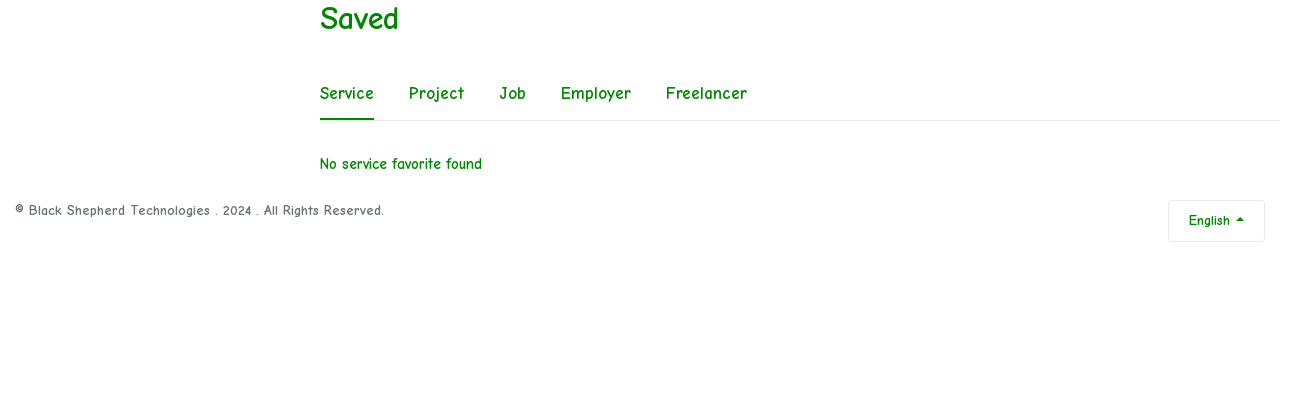

--- FILE ---
content_type: text/html; charset=UTF-8
request_url: https://blackshepherd.co.ke/favorite/
body_size: 21904
content:
<!DOCTYPE html>
<html lang="en-US" prefix="og: https://ogp.me/ns#" class="no-js">
<head>
	<meta charset="UTF-8">
	<meta name="viewport" content="width=device-width, initial-scale=1, maximum-scale=1, user-scalable=0"/>
	<link rel="profile" href="//gmpg.org/xfn/11">
	<script>window._wca = window._wca || [];</script>

<!-- Search Engine Optimization by Rank Math PRO - https://rankmath.com/ -->
<title>Favorite</title>
<meta name="description" content="No project favorite found"/>
<meta name="robots" content="follow, index, max-snippet:-1, max-video-preview:-1, max-image-preview:large"/>
<link rel="canonical" href="https://blackshepherd.co.ke/favorite/" />
<meta property="og:locale" content="en_US" />
<meta property="og:type" content="article" />
<meta property="og:title" content="Favorite" />
<meta property="og:description" content="No project favorite found" />
<meta property="og:url" content="https://blackshepherd.co.ke/favorite/" />
<meta property="og:site_name" content="Black Shepherd Technologies: Global Leader in Web Design, SEO &amp; Digital Marketing Services" />
<meta property="article:publisher" content="https://www.facebook.com/BlackShepherdTech" />
<meta property="article:author" content="brianbik" />
<meta property="og:updated_time" content="2024-07-21T01:15:06+03:00" />
<meta property="article:published_time" content="2022-11-16T08:34:45+03:00" />
<meta property="article:modified_time" content="2024-07-21T01:15:06+03:00" />
<meta name="twitter:card" content="summary_large_image" />
<meta name="twitter:title" content="Favorite" />
<meta name="twitter:description" content="No project favorite found" />
<meta name="twitter:site" content="@blackshepherd17" />
<meta name="twitter:creator" content="@blackshepherd17" />
<meta name="twitter:label1" content="Time to read" />
<meta name="twitter:data1" content="Less than a minute" />
<script type="application/ld+json" class="rank-math-schema-pro">{"@context":"https://schema.org","@graph":[{"@type":"Place","@id":"https://blackshepherd.co.ke/#place","address":{"@type":"PostalAddress","streetAddress":"Moi Avenue","postalCode":"00100","addressCountry":"Kenya","addressLocality":"Kenyan","addressRegion":"Kenya"}},{"@type":"Organization","@id":"https://blackshepherd.co.ke/#organization","name":"Black Shepherd","url":"https://blackshepherd.co.ke","sameAs":["https://www.facebook.com/BlackShepherdTech","https://twitter.com/blackshepherd17","https://www.linkedin.com/in/black-shepherd-367028215/"],"email":"info@blackshepherd.co.ke","address":{"@type":"PostalAddress","streetAddress":"Moi Avenue","postalCode":"00100","addressCountry":"Kenya","addressLocality":"Kenyan","addressRegion":"Kenya"},"logo":{"@type":"ImageObject","@id":"https://blackshepherd.co.ke/#logo","url":"https://blackshepherd.co.ke/wp-content/uploads/2023/11/cropped-cropped-android-icon-192x192-1.png","contentUrl":"https://blackshepherd.co.ke/wp-content/uploads/2023/11/cropped-cropped-android-icon-192x192-1.png","caption":"Black Shepherd Technologies: Global Leader in Web Design, SEO &amp; Digital Marketing Services","inLanguage":"en-US","width":"512","height":"512"},"contactPoint":[{"@type":"ContactPoint","telephone":"+254796184063","contactType":"customer support"}],"description":"Discover Best Global Agency for Web Design, SEO, App development, Social Media and Digital Marketing. From Kenya to the USA, UK, UAE, and beyond, find award-winning experts.","location":{"@id":"https://blackshepherd.co.ke/#place"}},{"@type":"WebSite","@id":"https://blackshepherd.co.ke/#website","url":"https://blackshepherd.co.ke","name":"Black Shepherd Technologies: Global Leader in Web Design, SEO &amp; Digital Marketing Services","alternateName":"Black Shepherd","publisher":{"@id":"https://blackshepherd.co.ke/#organization"},"inLanguage":"en-US"},{"@type":"ImageObject","@id":"https://demoapus1.com/freeio-new/wp-content/uploads/elementor/thumbs/service12-pxe63jdvo2b0zt9p17wb13k3qpf83hzly3d2400pys.jpg","url":"https://demoapus1.com/freeio-new/wp-content/uploads/elementor/thumbs/service12-pxe63jdvo2b0zt9p17wb13k3qpf83hzly3d2400pys.jpg","width":"200","height":"200","inLanguage":"en-US"},{"@type":"WebPage","@id":"https://blackshepherd.co.ke/favorite/#webpage","url":"https://blackshepherd.co.ke/favorite/","name":"Favorite","datePublished":"2022-11-16T08:34:45+03:00","dateModified":"2024-07-21T01:15:06+03:00","isPartOf":{"@id":"https://blackshepherd.co.ke/#website"},"primaryImageOfPage":{"@id":"https://demoapus1.com/freeio-new/wp-content/uploads/elementor/thumbs/service12-pxe63jdvo2b0zt9p17wb13k3qpf83hzly3d2400pys.jpg"},"inLanguage":"en-US"},{"@type":"Person","@id":"https://blackshepherd.co.ke/favorite/#author","name":"Black Shepherd Technologies","image":{"@type":"ImageObject","@id":"https://secure.gravatar.com/avatar/63cacb19d6fa40f35ff07591672183fbf22c3b41ebc0704c8c5ffe20d3ceaa4a?s=96&amp;d=mm&amp;r=g","url":"https://secure.gravatar.com/avatar/63cacb19d6fa40f35ff07591672183fbf22c3b41ebc0704c8c5ffe20d3ceaa4a?s=96&amp;d=mm&amp;r=g","caption":"Black Shepherd Technologies","inLanguage":"en-US"},"sameAs":["https://blackshepherd.co.ke","brianbik"],"worksFor":{"@id":"https://blackshepherd.co.ke/#organization"}},{"@type":"Article","headline":"Favorite","datePublished":"2022-11-16T08:34:45+03:00","dateModified":"2024-07-21T01:15:06+03:00","author":{"@id":"https://blackshepherd.co.ke/favorite/#author","name":"Black Shepherd Technologies"},"publisher":{"@id":"https://blackshepherd.co.ke/#organization"},"description":"No project favorite found","name":"Favorite","@id":"https://blackshepherd.co.ke/favorite/#richSnippet","isPartOf":{"@id":"https://blackshepherd.co.ke/favorite/#webpage"},"image":{"@id":"https://demoapus1.com/freeio-new/wp-content/uploads/elementor/thumbs/service12-pxe63jdvo2b0zt9p17wb13k3qpf83hzly3d2400pys.jpg"},"inLanguage":"en-US","mainEntityOfPage":{"@id":"https://blackshepherd.co.ke/favorite/#webpage"}}]}</script>
<!-- /Rank Math WordPress SEO plugin -->

<link rel='dns-prefetch' href='//stats.wp.com' />
<link rel='dns-prefetch' href='//fonts.googleapis.com' />
<link rel="alternate" type="application/rss+xml" title="Global Leader in Web Design, SEO &amp; Digital Marketing Services &raquo; Feed" href="https://blackshepherd.co.ke/feed/" />
<link rel="alternate" type="application/rss+xml" title="Global Leader in Web Design, SEO &amp; Digital Marketing Services &raquo; Comments Feed" href="https://blackshepherd.co.ke/comments/feed/" />
<link rel="alternate" title="oEmbed (JSON)" type="application/json+oembed" href="https://blackshepherd.co.ke/wp-json/oembed/1.0/embed?url=https%3A%2F%2Fblackshepherd.co.ke%2Ffavorite%2F" />
<link rel="alternate" title="oEmbed (XML)" type="text/xml+oembed" href="https://blackshepherd.co.ke/wp-json/oembed/1.0/embed?url=https%3A%2F%2Fblackshepherd.co.ke%2Ffavorite%2F&#038;format=xml" />
<style id='wp-img-auto-sizes-contain-inline-css' type='text/css'>
img:is([sizes=auto i],[sizes^="auto," i]){contain-intrinsic-size:3000px 1500px}
/*# sourceURL=wp-img-auto-sizes-contain-inline-css */
</style>

<link rel='stylesheet' id='fluentform-elementor-widget-css' href='https://blackshepherd.co.ke/wp-content/plugins/fluentform/assets/css/fluent-forms-elementor-widget.css?ver=6.1.16' type='text/css' media='all' />
<style id='wp-emoji-styles-inline-css' type='text/css'>

	img.wp-smiley, img.emoji {
		display: inline !important;
		border: none !important;
		box-shadow: none !important;
		height: 1em !important;
		width: 1em !important;
		margin: 0 0.07em !important;
		vertical-align: -0.1em !important;
		background: none !important;
		padding: 0 !important;
	}
/*# sourceURL=wp-emoji-styles-inline-css */
</style>
<style id='classic-theme-styles-inline-css' type='text/css'>
/*! This file is auto-generated */
.wp-block-button__link{color:#fff;background-color:#32373c;border-radius:9999px;box-shadow:none;text-decoration:none;padding:calc(.667em + 2px) calc(1.333em + 2px);font-size:1.125em}.wp-block-file__button{background:#32373c;color:#fff;text-decoration:none}
/*# sourceURL=/wp-includes/css/classic-themes.min.css */
</style>
<link rel='stylesheet' id='mediaelement-css' href='https://blackshepherd.co.ke/wp-includes/js/mediaelement/mediaelementplayer-legacy.min.css?ver=4.2.17' type='text/css' media='all' />
<link rel='stylesheet' id='wp-mediaelement-css' href='https://blackshepherd.co.ke/wp-includes/js/mediaelement/wp-mediaelement.min.css?ver=6.9' type='text/css' media='all' />
<style id='jetpack-sharing-buttons-style-inline-css' type='text/css'>
.jetpack-sharing-buttons__services-list{display:flex;flex-direction:row;flex-wrap:wrap;gap:0;list-style-type:none;margin:5px;padding:0}.jetpack-sharing-buttons__services-list.has-small-icon-size{font-size:12px}.jetpack-sharing-buttons__services-list.has-normal-icon-size{font-size:16px}.jetpack-sharing-buttons__services-list.has-large-icon-size{font-size:24px}.jetpack-sharing-buttons__services-list.has-huge-icon-size{font-size:36px}@media print{.jetpack-sharing-buttons__services-list{display:none!important}}.editor-styles-wrapper .wp-block-jetpack-sharing-buttons{gap:0;padding-inline-start:0}ul.jetpack-sharing-buttons__services-list.has-background{padding:1.25em 2.375em}
/*# sourceURL=https://blackshepherd.co.ke/wp-content/plugins/jetpack/_inc/blocks/sharing-buttons/view.css */
</style>
<link rel='stylesheet' id='yith-wcan-shortcodes-css' href='https://blackshepherd.co.ke/wp-content/plugins/yith-woocommerce-ajax-navigation/assets/css/shortcodes.css?ver=5.14.0' type='text/css' media='all' />
<style id='yith-wcan-shortcodes-inline-css' type='text/css'>
:root{
	--yith-wcan-filters_colors_titles: #434343;
	--yith-wcan-filters_colors_background: #FFFFFF;
	--yith-wcan-filters_colors_accent: #A7144C;
	--yith-wcan-filters_colors_accent_r: 167;
	--yith-wcan-filters_colors_accent_g: 20;
	--yith-wcan-filters_colors_accent_b: 76;
	--yith-wcan-color_swatches_border_radius: 100%;
	--yith-wcan-color_swatches_size: 30px;
	--yith-wcan-labels_style_background: #FFFFFF;
	--yith-wcan-labels_style_background_hover: #A7144C;
	--yith-wcan-labels_style_background_active: #A7144C;
	--yith-wcan-labels_style_text: #434343;
	--yith-wcan-labels_style_text_hover: #FFFFFF;
	--yith-wcan-labels_style_text_active: #FFFFFF;
	--yith-wcan-anchors_style_text: #434343;
	--yith-wcan-anchors_style_text_hover: #A7144C;
	--yith-wcan-anchors_style_text_active: #A7144C;
}
/*# sourceURL=yith-wcan-shortcodes-inline-css */
</style>
<style id='global-styles-inline-css' type='text/css'>
:root{--wp--preset--aspect-ratio--square: 1;--wp--preset--aspect-ratio--4-3: 4/3;--wp--preset--aspect-ratio--3-4: 3/4;--wp--preset--aspect-ratio--3-2: 3/2;--wp--preset--aspect-ratio--2-3: 2/3;--wp--preset--aspect-ratio--16-9: 16/9;--wp--preset--aspect-ratio--9-16: 9/16;--wp--preset--color--black: #000000;--wp--preset--color--cyan-bluish-gray: #abb8c3;--wp--preset--color--white: #ffffff;--wp--preset--color--pale-pink: #f78da7;--wp--preset--color--vivid-red: #cf2e2e;--wp--preset--color--luminous-vivid-orange: #ff6900;--wp--preset--color--luminous-vivid-amber: #fcb900;--wp--preset--color--light-green-cyan: #7bdcb5;--wp--preset--color--vivid-green-cyan: #00d084;--wp--preset--color--pale-cyan-blue: #8ed1fc;--wp--preset--color--vivid-cyan-blue: #0693e3;--wp--preset--color--vivid-purple: #9b51e0;--wp--preset--gradient--vivid-cyan-blue-to-vivid-purple: linear-gradient(135deg,rgb(6,147,227) 0%,rgb(155,81,224) 100%);--wp--preset--gradient--light-green-cyan-to-vivid-green-cyan: linear-gradient(135deg,rgb(122,220,180) 0%,rgb(0,208,130) 100%);--wp--preset--gradient--luminous-vivid-amber-to-luminous-vivid-orange: linear-gradient(135deg,rgb(252,185,0) 0%,rgb(255,105,0) 100%);--wp--preset--gradient--luminous-vivid-orange-to-vivid-red: linear-gradient(135deg,rgb(255,105,0) 0%,rgb(207,46,46) 100%);--wp--preset--gradient--very-light-gray-to-cyan-bluish-gray: linear-gradient(135deg,rgb(238,238,238) 0%,rgb(169,184,195) 100%);--wp--preset--gradient--cool-to-warm-spectrum: linear-gradient(135deg,rgb(74,234,220) 0%,rgb(151,120,209) 20%,rgb(207,42,186) 40%,rgb(238,44,130) 60%,rgb(251,105,98) 80%,rgb(254,248,76) 100%);--wp--preset--gradient--blush-light-purple: linear-gradient(135deg,rgb(255,206,236) 0%,rgb(152,150,240) 100%);--wp--preset--gradient--blush-bordeaux: linear-gradient(135deg,rgb(254,205,165) 0%,rgb(254,45,45) 50%,rgb(107,0,62) 100%);--wp--preset--gradient--luminous-dusk: linear-gradient(135deg,rgb(255,203,112) 0%,rgb(199,81,192) 50%,rgb(65,88,208) 100%);--wp--preset--gradient--pale-ocean: linear-gradient(135deg,rgb(255,245,203) 0%,rgb(182,227,212) 50%,rgb(51,167,181) 100%);--wp--preset--gradient--electric-grass: linear-gradient(135deg,rgb(202,248,128) 0%,rgb(113,206,126) 100%);--wp--preset--gradient--midnight: linear-gradient(135deg,rgb(2,3,129) 0%,rgb(40,116,252) 100%);--wp--preset--font-size--small: 13px;--wp--preset--font-size--medium: 20px;--wp--preset--font-size--large: 36px;--wp--preset--font-size--x-large: 42px;--wp--preset--spacing--20: 0.44rem;--wp--preset--spacing--30: 0.67rem;--wp--preset--spacing--40: 1rem;--wp--preset--spacing--50: 1.5rem;--wp--preset--spacing--60: 2.25rem;--wp--preset--spacing--70: 3.38rem;--wp--preset--spacing--80: 5.06rem;--wp--preset--shadow--natural: 6px 6px 9px rgba(0, 0, 0, 0.2);--wp--preset--shadow--deep: 12px 12px 50px rgba(0, 0, 0, 0.4);--wp--preset--shadow--sharp: 6px 6px 0px rgba(0, 0, 0, 0.2);--wp--preset--shadow--outlined: 6px 6px 0px -3px rgb(255, 255, 255), 6px 6px rgb(0, 0, 0);--wp--preset--shadow--crisp: 6px 6px 0px rgb(0, 0, 0);}:where(.is-layout-flex){gap: 0.5em;}:where(.is-layout-grid){gap: 0.5em;}body .is-layout-flex{display: flex;}.is-layout-flex{flex-wrap: wrap;align-items: center;}.is-layout-flex > :is(*, div){margin: 0;}body .is-layout-grid{display: grid;}.is-layout-grid > :is(*, div){margin: 0;}:where(.wp-block-columns.is-layout-flex){gap: 2em;}:where(.wp-block-columns.is-layout-grid){gap: 2em;}:where(.wp-block-post-template.is-layout-flex){gap: 1.25em;}:where(.wp-block-post-template.is-layout-grid){gap: 1.25em;}.has-black-color{color: var(--wp--preset--color--black) !important;}.has-cyan-bluish-gray-color{color: var(--wp--preset--color--cyan-bluish-gray) !important;}.has-white-color{color: var(--wp--preset--color--white) !important;}.has-pale-pink-color{color: var(--wp--preset--color--pale-pink) !important;}.has-vivid-red-color{color: var(--wp--preset--color--vivid-red) !important;}.has-luminous-vivid-orange-color{color: var(--wp--preset--color--luminous-vivid-orange) !important;}.has-luminous-vivid-amber-color{color: var(--wp--preset--color--luminous-vivid-amber) !important;}.has-light-green-cyan-color{color: var(--wp--preset--color--light-green-cyan) !important;}.has-vivid-green-cyan-color{color: var(--wp--preset--color--vivid-green-cyan) !important;}.has-pale-cyan-blue-color{color: var(--wp--preset--color--pale-cyan-blue) !important;}.has-vivid-cyan-blue-color{color: var(--wp--preset--color--vivid-cyan-blue) !important;}.has-vivid-purple-color{color: var(--wp--preset--color--vivid-purple) !important;}.has-black-background-color{background-color: var(--wp--preset--color--black) !important;}.has-cyan-bluish-gray-background-color{background-color: var(--wp--preset--color--cyan-bluish-gray) !important;}.has-white-background-color{background-color: var(--wp--preset--color--white) !important;}.has-pale-pink-background-color{background-color: var(--wp--preset--color--pale-pink) !important;}.has-vivid-red-background-color{background-color: var(--wp--preset--color--vivid-red) !important;}.has-luminous-vivid-orange-background-color{background-color: var(--wp--preset--color--luminous-vivid-orange) !important;}.has-luminous-vivid-amber-background-color{background-color: var(--wp--preset--color--luminous-vivid-amber) !important;}.has-light-green-cyan-background-color{background-color: var(--wp--preset--color--light-green-cyan) !important;}.has-vivid-green-cyan-background-color{background-color: var(--wp--preset--color--vivid-green-cyan) !important;}.has-pale-cyan-blue-background-color{background-color: var(--wp--preset--color--pale-cyan-blue) !important;}.has-vivid-cyan-blue-background-color{background-color: var(--wp--preset--color--vivid-cyan-blue) !important;}.has-vivid-purple-background-color{background-color: var(--wp--preset--color--vivid-purple) !important;}.has-black-border-color{border-color: var(--wp--preset--color--black) !important;}.has-cyan-bluish-gray-border-color{border-color: var(--wp--preset--color--cyan-bluish-gray) !important;}.has-white-border-color{border-color: var(--wp--preset--color--white) !important;}.has-pale-pink-border-color{border-color: var(--wp--preset--color--pale-pink) !important;}.has-vivid-red-border-color{border-color: var(--wp--preset--color--vivid-red) !important;}.has-luminous-vivid-orange-border-color{border-color: var(--wp--preset--color--luminous-vivid-orange) !important;}.has-luminous-vivid-amber-border-color{border-color: var(--wp--preset--color--luminous-vivid-amber) !important;}.has-light-green-cyan-border-color{border-color: var(--wp--preset--color--light-green-cyan) !important;}.has-vivid-green-cyan-border-color{border-color: var(--wp--preset--color--vivid-green-cyan) !important;}.has-pale-cyan-blue-border-color{border-color: var(--wp--preset--color--pale-cyan-blue) !important;}.has-vivid-cyan-blue-border-color{border-color: var(--wp--preset--color--vivid-cyan-blue) !important;}.has-vivid-purple-border-color{border-color: var(--wp--preset--color--vivid-purple) !important;}.has-vivid-cyan-blue-to-vivid-purple-gradient-background{background: var(--wp--preset--gradient--vivid-cyan-blue-to-vivid-purple) !important;}.has-light-green-cyan-to-vivid-green-cyan-gradient-background{background: var(--wp--preset--gradient--light-green-cyan-to-vivid-green-cyan) !important;}.has-luminous-vivid-amber-to-luminous-vivid-orange-gradient-background{background: var(--wp--preset--gradient--luminous-vivid-amber-to-luminous-vivid-orange) !important;}.has-luminous-vivid-orange-to-vivid-red-gradient-background{background: var(--wp--preset--gradient--luminous-vivid-orange-to-vivid-red) !important;}.has-very-light-gray-to-cyan-bluish-gray-gradient-background{background: var(--wp--preset--gradient--very-light-gray-to-cyan-bluish-gray) !important;}.has-cool-to-warm-spectrum-gradient-background{background: var(--wp--preset--gradient--cool-to-warm-spectrum) !important;}.has-blush-light-purple-gradient-background{background: var(--wp--preset--gradient--blush-light-purple) !important;}.has-blush-bordeaux-gradient-background{background: var(--wp--preset--gradient--blush-bordeaux) !important;}.has-luminous-dusk-gradient-background{background: var(--wp--preset--gradient--luminous-dusk) !important;}.has-pale-ocean-gradient-background{background: var(--wp--preset--gradient--pale-ocean) !important;}.has-electric-grass-gradient-background{background: var(--wp--preset--gradient--electric-grass) !important;}.has-midnight-gradient-background{background: var(--wp--preset--gradient--midnight) !important;}.has-small-font-size{font-size: var(--wp--preset--font-size--small) !important;}.has-medium-font-size{font-size: var(--wp--preset--font-size--medium) !important;}.has-large-font-size{font-size: var(--wp--preset--font-size--large) !important;}.has-x-large-font-size{font-size: var(--wp--preset--font-size--x-large) !important;}
:where(.wp-block-post-template.is-layout-flex){gap: 1.25em;}:where(.wp-block-post-template.is-layout-grid){gap: 1.25em;}
:where(.wp-block-term-template.is-layout-flex){gap: 1.25em;}:where(.wp-block-term-template.is-layout-grid){gap: 1.25em;}
:where(.wp-block-columns.is-layout-flex){gap: 2em;}:where(.wp-block-columns.is-layout-grid){gap: 2em;}
:root :where(.wp-block-pullquote){font-size: 1.5em;line-height: 1.6;}
/*# sourceURL=global-styles-inline-css */
</style>
<link rel='stylesheet' id='contact-form-7-css' href='https://blackshepherd.co.ke/wp-content/plugins/contact-form-7/includes/css/styles.css?ver=6.1.4' type='text/css' media='all' />
<link rel='stylesheet' id='wpos-slick-style-css' href='https://blackshepherd.co.ke/wp-content/plugins/portfolio-and-projects/assets/css/slick.css?ver=1.5.6' type='text/css' media='all' />
<link rel='stylesheet' id='wp-pap-public-css-css' href='https://blackshepherd.co.ke/wp-content/plugins/portfolio-and-projects/assets/css/wp-pap-public.css?ver=1.5.6' type='text/css' media='all' />
<link rel='stylesheet' id='woo-send-mpesa-payment_styles-css' href='https://blackshepherd.co.ke/wp-content/plugins/send-to-mpesa-payment-gateway//assets/css/styles.css?ver=6.9' type='text/css' media='all' />
<link rel='stylesheet' id='user-registration-general-css' href='https://blackshepherd.co.ke/wp-content/plugins/user-registration/assets/css/user-registration.css?ver=4.4.9' type='text/css' media='all' />
<link rel='stylesheet' id='woocommerce-layout-css' href='https://blackshepherd.co.ke/wp-content/plugins/woocommerce/assets/css/woocommerce-layout.css?ver=10.4.3' type='text/css' media='all' />
<style id='woocommerce-layout-inline-css' type='text/css'>

	.infinite-scroll .woocommerce-pagination {
		display: none;
	}
/*# sourceURL=woocommerce-layout-inline-css */
</style>
<link rel='stylesheet' id='woocommerce-smallscreen-css' href='https://blackshepherd.co.ke/wp-content/plugins/woocommerce/assets/css/woocommerce-smallscreen.css?ver=10.4.3' type='text/css' media='only screen and (max-width: 768px)' />
<link rel='stylesheet' id='woocommerce-general-css' href='https://blackshepherd.co.ke/wp-content/plugins/woocommerce/assets/css/woocommerce.css?ver=10.4.3' type='text/css' media='all' />
<style id='woocommerce-inline-inline-css' type='text/css'>
.woocommerce form .form-row .required { visibility: visible; }
/*# sourceURL=woocommerce-inline-inline-css */
</style>
<link rel='stylesheet' id='wa_order_style-css' href='https://blackshepherd.co.ke/wp-content/plugins/oneclick-whatsapp-order/assets/css/main-style.css?ver=1.1.0' type='text/css' media='all' />
<link rel='stylesheet' id='hostinger-reach-subscription-block-css' href='https://blackshepherd.co.ke/wp-content/plugins/hostinger-reach/frontend/dist/blocks/subscription.css?ver=1769298024' type='text/css' media='all' />
<link rel='stylesheet' id='woo-variation-swatches-css' href='https://blackshepherd.co.ke/wp-content/plugins/woo-variation-swatches/assets/css/frontend.min.css?ver=1769777534' type='text/css' media='all' />
<style id='woo-variation-swatches-inline-css' type='text/css'>
:root {
--wvs-tick:url("data:image/svg+xml;utf8,%3Csvg filter='drop-shadow(0px 0px 2px rgb(0 0 0 / .8))' xmlns='http://www.w3.org/2000/svg'  viewBox='0 0 30 30'%3E%3Cpath fill='none' stroke='%23ffffff' stroke-linecap='round' stroke-linejoin='round' stroke-width='4' d='M4 16L11 23 27 7'/%3E%3C/svg%3E");

--wvs-cross:url("data:image/svg+xml;utf8,%3Csvg filter='drop-shadow(0px 0px 5px rgb(255 255 255 / .6))' xmlns='http://www.w3.org/2000/svg' width='72px' height='72px' viewBox='0 0 24 24'%3E%3Cpath fill='none' stroke='%23ff0000' stroke-linecap='round' stroke-width='0.6' d='M5 5L19 19M19 5L5 19'/%3E%3C/svg%3E");
--wvs-single-product-item-width:30px;
--wvs-single-product-item-height:30px;
--wvs-single-product-item-font-size:16px}
/*# sourceURL=woo-variation-swatches-inline-css */
</style>
<link rel='stylesheet' id='magnific-css' href='https://blackshepherd.co.ke/wp-content/plugins/wp-freeio/assets/js/magnific/magnific-popup.css?ver=1.1.0' type='text/css' media='all' />
<link rel='stylesheet' id='perfect-scrollbar-jquery-css' href='https://blackshepherd.co.ke/wp-content/plugins/wp-private-message/assets/css/perfect-scrollbar.css?ver=6.9' type='text/css' media='all' />
<link rel='stylesheet' id='yith-infs-style-css' href='https://blackshepherd.co.ke/wp-content/plugins/yith-infinite-scrolling/assets/css/frontend.css?ver=2.5.0' type='text/css' media='all' />
<link rel='stylesheet' id='leaflet-css' href='https://blackshepherd.co.ke/wp-content/plugins/wp-freeio/assets/js/leaflet/leaflet.css?ver=1.5.1' type='text/css' media='all' />
<link rel='stylesheet' id='taxopress-frontend-css-css' href='https://blackshepherd.co.ke/wp-content/plugins/simple-tags/assets/frontend/css/frontend.css?ver=3.42.0' type='text/css' media='all' />
<link rel='stylesheet' id='elementor-icons-css' href='https://blackshepherd.co.ke/wp-content/plugins/elementor/assets/lib/eicons/css/elementor-icons.min.css?ver=5.46.0' type='text/css' media='all' />
<link rel='stylesheet' id='elementor-frontend-css' href='https://blackshepherd.co.ke/wp-content/plugins/elementor/assets/css/frontend.min.css?ver=3.34.4' type='text/css' media='all' />
<link rel='stylesheet' id='elementor-post-6-css' href='https://blackshepherd.co.ke/wp-content/uploads/elementor/css/post-6.css?ver=1769777644' type='text/css' media='all' />
<link rel='stylesheet' id='freeio-woocommerce-css' href='https://blackshepherd.co.ke/wp-content/themes/freeio/css/woocommerce.css?ver=1.0.0' type='text/css' media='all' />
<link rel='stylesheet' id='ekit-widget-styles-css' href='https://blackshepherd.co.ke/wp-content/plugins/elementskit-lite/widgets/init/assets/css/widget-styles.css?ver=3.7.8' type='text/css' media='all' />
<link rel='stylesheet' id='ekit-responsive-css' href='https://blackshepherd.co.ke/wp-content/plugins/elementskit-lite/widgets/init/assets/css/responsive.css?ver=3.7.8' type='text/css' media='all' />
<link rel='stylesheet' id='freeio-theme-fonts-css' href='https://fonts.googleapis.com/css?family=Comic%20Neue:700,700&#038;subset=latin%2Clatin' type='text/css' media='all' />
<link rel='stylesheet' id='all-awesome-css' href='https://blackshepherd.co.ke/wp-content/themes/freeio/css/all-awesome.css?ver=5.11.2' type='text/css' media='all' />
<link rel='stylesheet' id='flaticon-css' href='https://blackshepherd.co.ke/wp-content/themes/freeio/css/flaticon.css?ver=1.0.0' type='text/css' media='all' />
<link rel='stylesheet' id='themify-icons-css' href='https://blackshepherd.co.ke/wp-content/themes/freeio/css/themify-icons.css?ver=1.0.0' type='text/css' media='all' />
<link rel='stylesheet' id='animate-css' href='https://blackshepherd.co.ke/wp-content/themes/freeio/css/animate.css?ver=3.6.0' type='text/css' media='all' />
<link rel='stylesheet' id='bootstrap-css' href='https://blackshepherd.co.ke/wp-content/themes/freeio/css/bootstrap.css?ver=5.0.2' type='text/css' media='all' />
<link rel='stylesheet' id='slick-css' href='https://blackshepherd.co.ke/wp-content/themes/freeio/css/slick.css?ver=1.8.0' type='text/css' media='all' />
<link rel='stylesheet' id='magnific-popup-css' href='https://blackshepherd.co.ke/wp-content/themes/freeio/css/magnific-popup.css?ver=1.1.0' type='text/css' media='all' />
<link rel='stylesheet' id='perfect-scrollbar-css' href='https://blackshepherd.co.ke/wp-content/themes/freeio/css/perfect-scrollbar.css?ver=0.6.12' type='text/css' media='all' />
<link rel='stylesheet' id='sliding-menu-css' href='https://blackshepherd.co.ke/wp-content/themes/freeio/css/sliding-menu.min.css?ver=0.3.0' type='text/css' media='all' />
<link rel='stylesheet' id='freeio-template-css' href='https://blackshepherd.co.ke/wp-content/themes/freeio/css/template.css?ver=1.0' type='text/css' media='all' />
<style id='freeio-template-inline-css' type='text/css'>
:root {--freeio-theme-color: #5BBB7B;--freeio-second-color: #000000;--freeio-text-color: #008600;--freeio-link-color: #008600;--freeio-link_hover_color: #008600;--freeio-heading-color: #008600;--freeio-theme-hover-color: #43a062;--freeio-second-hover-color: #000000;--freeio-main-font: 'Comic Neue';--freeio-main-font-size: 15px;--freeio-main-font-weight: 700;--freeio-heading-font: 'Comic Neue';--freeio-heading-font-weight: 700;--freeio-theme-color-005: rgba(91, 187, 123, 0.05);			  --freeio-theme-color-007: rgba(91, 187, 123, 0.07);			  --freeio-theme-color-010: rgba(91, 187, 123, 0.1);			  --freeio-theme-color-015: rgba(91, 187, 123, 0.15);			  --freeio-theme-color-020: rgba(91, 187, 123, 0.2);			  --freeio-second-color-050: rgba(0, 0, 0, 0.5);			}#apus-header-mobile {background-color: #008600;}
/*# sourceURL=freeio-template-inline-css */
</style>
<link rel='stylesheet' id='freeio-style-css' href='https://blackshepherd.co.ke/wp-content/themes/freeio/style.css?ver=1.0' type='text/css' media='all' />
<link rel='stylesheet' id='elementor-gf-local-roboto-css' href='https://blackshepherd.co.ke/wp-content/uploads/elementor/google-fonts/css/roboto.css?ver=1742251444' type='text/css' media='all' />
<link rel='stylesheet' id='elementor-gf-local-robotoslab-css' href='https://blackshepherd.co.ke/wp-content/uploads/elementor/google-fonts/css/robotoslab.css?ver=1742251460' type='text/css' media='all' />
<script type="text/javascript" src="https://blackshepherd.co.ke/wp-includes/js/jquery/jquery.min.js?ver=3.7.1" id="jquery-core-js"></script>
<script type="text/javascript" src="https://blackshepherd.co.ke/wp-includes/js/jquery/jquery-migrate.min.js?ver=3.4.1" id="jquery-migrate-js"></script>
<script type="text/javascript" src="https://blackshepherd.co.ke/wp-content/plugins/send-to-mpesa-payment-gateway//assets/js/scripts.js?ver=6.9" id="woo-send-mpesa-payment_scripts-js"></script>
<script type="text/javascript" src="https://blackshepherd.co.ke/wp-content/plugins/woocommerce/assets/js/jquery-blockui/jquery.blockUI.min.js?ver=2.7.0-wc.10.4.3" id="wc-jquery-blockui-js" data-wp-strategy="defer"></script>
<script type="text/javascript" id="wc-add-to-cart-js-extra">
/* <![CDATA[ */
var wc_add_to_cart_params = {"ajax_url":"/wp-admin/admin-ajax.php","wc_ajax_url":"/?wc-ajax=%%endpoint%%","i18n_view_cart":"View cart","cart_url":"https://blackshepherd.co.ke/cart/","is_cart":"","cart_redirect_after_add":"no"};
//# sourceURL=wc-add-to-cart-js-extra
/* ]]> */
</script>
<script type="text/javascript" src="https://blackshepherd.co.ke/wp-content/plugins/woocommerce/assets/js/frontend/add-to-cart.min.js?ver=10.4.3" id="wc-add-to-cart-js" defer="defer" data-wp-strategy="defer"></script>
<script type="text/javascript" src="https://blackshepherd.co.ke/wp-content/plugins/woocommerce/assets/js/js-cookie/js.cookie.min.js?ver=2.1.4-wc.10.4.3" id="wc-js-cookie-js" defer="defer" data-wp-strategy="defer"></script>
<script type="text/javascript" id="woocommerce-js-extra">
/* <![CDATA[ */
var woocommerce_params = {"ajax_url":"/wp-admin/admin-ajax.php","wc_ajax_url":"/?wc-ajax=%%endpoint%%","i18n_password_show":"Show password","i18n_password_hide":"Hide password"};
//# sourceURL=woocommerce-js-extra
/* ]]> */
</script>
<script type="text/javascript" src="https://blackshepherd.co.ke/wp-content/plugins/woocommerce/assets/js/frontend/woocommerce.min.js?ver=10.4.3" id="woocommerce-js" defer="defer" data-wp-strategy="defer"></script>
<script type="text/javascript" src="https://stats.wp.com/s-202605.js" id="woocommerce-analytics-js" defer="defer" data-wp-strategy="defer"></script>
<script type="text/javascript" src="https://blackshepherd.co.ke/wp-content/plugins/simple-tags/assets/frontend/js/frontend.js?ver=3.42.0" id="taxopress-frontend-js-js"></script>
<link rel="https://api.w.org/" href="https://blackshepherd.co.ke/wp-json/" /><link rel="alternate" title="JSON" type="application/json" href="https://blackshepherd.co.ke/wp-json/wp/v2/pages/12674" /><link rel="EditURI" type="application/rsd+xml" title="RSD" href="https://blackshepherd.co.ke/xmlrpc.php?rsd" />
<meta name="generator" content="WordPress 6.9" />
<link rel='shortlink' href='https://blackshepherd.co.ke/?p=12674' />
<!-- Google tag (gtag.js) -->
<script async src="https://www.googletagmanager.com/gtag/js?id=AW-17721924296"></script>
<script>
  window.dataLayer = window.dataLayer || [];
  function gtag(){dataLayer.push(arguments);}
  gtag('js', new Date());

  gtag('config', 'AW-17721924296');
</script><meta name="ti-site-data" content="eyJyIjoiMTowITc6MCEzMDoyIiwibyI6Imh0dHBzOlwvXC9ibGFja3NoZXBoZXJkLmNvLmtlXC93cC1hZG1pblwvYWRtaW4tYWpheC5waHA/YWN0aW9uPXRpX29ubGluZV91c2Vyc19nb29nbGUmYW1wO3A9JTJGZmF2b3JpdGUlMkYmYW1wO193cG5vbmNlPTE4MGIzZjYyOTYifQ==" />		<style>
			#sendbtn,
			#sendbtn2,
			.wa-order-button,
			.gdpr_wa_button_input {
				background-color: rgba(37, 211, 102, 1) !important;
				color: rgba(255, 255, 255, 1) !important;
			}

			#sendbtn:hover,
			#sendbtn2:hover,
			.wa-order-button:hover,
			.gdpr_wa_button_input:hover {
				background-color: rgba(37, 211, 102, 1) !important;
				color: rgba(255, 255, 255, 1) !important;
			}
		</style>
		<style>
		#sendbtn,
		#sendbtn2,
		.wa-order-button,
		.gdpr_wa_button_input,
		a.wa-order-checkout,
		a.wa-order-thankyou,
		.shortcode_wa_button,
		.shortcode_wa_button_nt,
		.floating_button {
			-webkit-box-shadow: inset 0px 4px 7px 0px  !important;
			-moz-box-shadow: inset 0px 4px 7px 0px  !important;
			box-shadow: inset 0px 4px 7px 0px  !important;
		}

		#sendbtn:hover,
		#sendbtn2:hover,
		.wa-order-button:hover,
		.gdpr_wa_button_input:hover,
		a.wa-order-checkout:hover,
		a.wa-order-thankyou:hover,
		.shortcode_wa_button:hover,
		.shortcode_wa_button_nt:hover,
		.floating_button:hover {
			-webkit-box-shadow: inset 0px 4px 7px 0px  !important;
			-moz-box-shadow: inset 0px 4px 7px 0px  !important;
			box-shadow: inset 0px 4px 7px 0px  !important;
		}
	</style>
<style>
            .wa-order-button-under-atc,
            .wa-order-button-shortdesc,
            .wa-order-button-after-atc {
                margin: px px px px !important;
            }
        </style><style>
            .wa-order-button-under-atc,
            .wa-order-button-shortdesc,
            .wa-order-button {
                padding: px px px px !important;
            }
        </style>	<style>img#wpstats{display:none}</style>
		<!-- Google site verification - Google for WooCommerce -->
<meta name="google-site-verification" content="8IiKbZW-wnQ7pM55Pp8xCRJ0HAquT1D7GtQ3pXaQNZQ" />
	<noscript><style>.woocommerce-product-gallery{ opacity: 1 !important; }</style></noscript>
	<meta name="generator" content="Elementor 3.34.4; features: additional_custom_breakpoints; settings: css_print_method-external, google_font-enabled, font_display-swap">
<style type="text/css">a.st_tag, a.internal_tag, .st_tag, .internal_tag { text-decoration: underline !important; }</style>			<style>
				.e-con.e-parent:nth-of-type(n+4):not(.e-lazyloaded):not(.e-no-lazyload),
				.e-con.e-parent:nth-of-type(n+4):not(.e-lazyloaded):not(.e-no-lazyload) * {
					background-image: none !important;
				}
				@media screen and (max-height: 1024px) {
					.e-con.e-parent:nth-of-type(n+3):not(.e-lazyloaded):not(.e-no-lazyload),
					.e-con.e-parent:nth-of-type(n+3):not(.e-lazyloaded):not(.e-no-lazyload) * {
						background-image: none !important;
					}
				}
				@media screen and (max-height: 640px) {
					.e-con.e-parent:nth-of-type(n+2):not(.e-lazyloaded):not(.e-no-lazyload),
					.e-con.e-parent:nth-of-type(n+2):not(.e-lazyloaded):not(.e-no-lazyload) * {
						background-image: none !important;
					}
				}
			</style>
			<link rel="icon" href="https://blackshepherd.co.ke/wp-content/uploads/2023/11/cropped-apple-icon-57x57-1-1-32x32.png" sizes="32x32" />
<link rel="icon" href="https://blackshepherd.co.ke/wp-content/uploads/2023/11/cropped-apple-icon-57x57-1-1-192x192.png" sizes="192x192" />
<link rel="apple-touch-icon" href="https://blackshepherd.co.ke/wp-content/uploads/2023/11/cropped-apple-icon-57x57-1-1-180x180.png" />
<meta name="msapplication-TileImage" content="https://blackshepherd.co.ke/wp-content/uploads/2023/11/cropped-apple-icon-57x57-1-1-270x270.png" />
</head>
<body class="wp-singular page-template page-template-elementor_theme page page-id-12674 wp-custom-logo wp-embed-responsive wp-theme-freeio theme-freeio user-registration-page ur-settings-sidebar-show woocommerce-no-js woo-variation-swatches wvs-behavior-blur wvs-theme-freeio wvs-show-label wvs-tooltip yith-wcan-free left-main body-footer-mobile has-header-sticky elementor-default elementor-kit-6 elementor-page elementor-page-12674">

<div id="wrapper-container" class="wrapper-container">
    
    <div id="apus-mobile-menu" class="apus-offcanvas d-block d-xl-none"> 
    <div class="apus-offcanvas-header d-flex align-items-center">
        <div class="title">
            Menu        </div>
        <span class="close-offcanvas ms-auto d-flex align-items-center justify-content-center"><i class="ti-close"></i></span>
    </div>
    <div class="apus-offcanvas-body flex-column d-flex">

            <div class="offcanvas-content">
                <div class="middle-offcanvas">

                    <nav id="menu-main-menu-navbar" class="navbar navbar-offcanvas" role="navigation">
                        <div id="mobile-menu-container" class="menu-primary-menu-container"><ul id="menu-primary-menu" class=""><li id="menu-item-12946" class="menu-item-12946"><a href="https://blackshepherd.co.ke/">Home</a></li>
<li id="menu-item-12950" class="menu-item-12950"><a href="https://blackshepherd.co.ke/services/">Services</a></li>
<li id="menu-item-22262" class="menu-item-22262"><a href="https://blackshepherd.co.ke/locations/">Locations</a></li>
<li id="menu-item-17963" class="menu-item-17963"><a href="https://blackshepherd.co.ke/portifolios-projects/">Projects</a></li>
<li id="menu-item-12633" class="menu-item-12633"><a href="https://blackshepherd.co.ke/shop/">Shop</a></li>
<li id="menu-item-14200" class="has-submenu menu-item-14200"><a href="https://blackshepherd.co.ke/website-packages/">Packages</a>
<ul class="sub-menu">
	<li id="menu-item-22370" class="menu-item-22370"><a href="https://blackshepherd.co.ke/domain-packages/">Domain Packages</a></li>
	<li id="menu-item-22290" class="menu-item-22290"><a href="https://blackshepherd.co.ke/web-packages-in-kenya/">Web Packages</a></li>
	<li id="menu-item-22325" class="menu-item-22325"><a href="https://blackshepherd.co.ke/mobile-app-packages/">Mobile App Packages</a></li>
	<li id="menu-item-22318" class="menu-item-22318"><a href="https://blackshepherd.co.ke/seo-packages-2/">SEO Packages</a></li>
	<li id="menu-item-22820" class="menu-item-22820"><a href="https://blackshepherd.co.ke/lipa-pole-pole-application-in-kenya/">Lipa Pole Pole SmartPhones</a></li>
	<li id="menu-item-14205" class="menu-item-14205"><a href="https://blackshepherd.co.ke/quotation/">Quotation</a></li>
</ul>
</li>
<li id="menu-item-13080" class="has-submenu menu-item-13080"><a href="https://blackshepherd.co.ke/best-web-designer-seo-services-in-nairobi-kenya/industries-we-serve/">Industries</a>
<ul class="sub-menu">
	<li id="menu-item-14199" class="menu-item-14199"><a href="https://blackshepherd.co.ke/best-web-designer-seo-services-in-nairobi-kenya/industries-we-serve/">Industries We Serve</a></li>
	<li id="menu-item-13076" class="menu-item-13076"><a href="https://blackshepherd.co.ke/who-do-we-serve/">Who Do We Serve</a></li>
</ul>
</li>
<li id="menu-item-22747" class="menu-item-22747"><a href="https://blackshepherd.co.ke/blog/">News</a></li>
<li id="menu-item-22757" class="has-submenu menu-item-22757"><a href="https://blackshepherd.co.ke/about-us/">About Us</a>
<ul class="sub-menu">
	<li id="menu-item-68" class="menu-item-68"><a href="https://blackshepherd.co.ke/contact/">Contact</a></li>
	<li id="menu-item-13005" class="menu-item-13005"><a href="https://blackshepherd.co.ke/team/">Team</a></li>
	<li id="menu-item-13078" class="menu-item-13078"><a href="https://blackshepherd.co.ke/about-web-design-seo/reviews/">Reviews</a></li>
	<li id="menu-item-13081" class="menu-item-13081"><a href="https://blackshepherd.co.ke/frequently-asked-questions/">Frequently Asked Questions</a></li>
</ul>
</li>
<li id="menu-item-23625" class="has-submenu menu-item-23625"><a href="https://blackshepherd.co.ke/my-account-2/">Client Area</a>
<ul class="sub-menu">
	<li id="menu-item-23627" class="menu-item-23627"><a href="https://blackshepherd.co.ke/membership-registration/">Sign Up</a></li>
	<li id="menu-item-23626" class="menu-item-23626"><a href="https://blackshepherd.co.ke/login/">Login</a></li>
	<li id="menu-item-23624" class="menu-item-23624"><a href="https://blackshepherd.co.ke/membership-pricing/">Pricing Packages</a></li>
</ul>
</li>
</ul></div>                                            </nav>
                </div>
            </div>
    </div>
</div>
<div class="over-dark"></div><div id="apus-header-mobile" class="header-mobile d-block d-xl-none clearfix">   
    <div class="container">
            <div class="row d-flex align-items-center">
                <div class="col-5">
                                                                <div class="logo">
                            <a href="https://blackshepherd.co.ke/">
                                <img src="https://blackshepherd.co.ke/wp-content/uploads/2023/11/apple-icon-57x57-1.png.webp" alt="Global Leader in Web Design, SEO &amp; Digital Marketing Services">
                            </a>
                        </div>
                                    </div>
                <div class="col-7 d-flex align-items-center justify-content-end">

                        
                                                    <a href="#navbar-offcanvas" class="btn-showmenu">
                                <i class="mobile-menu-icon"></i>
                            </a>
                                        </div>
            </div>
    </div>
</div>
		<div id="apus-main-content">
<section id="main-container" class="container-fluid inner wrapper-main-page">
			<a href="javascript:void(0)" class="mobile-sidebar-btn d-lg-none btn-left"><i class="ti-menu-alt"></i></a>
		<div class="mobile-sidebar-panel-overlay"></div>
		<div class="row">
				<div class="sidebar-wrapper  col-lg-3 col-12">
		  	<aside class="sidebar sidebar-left" itemscope="itemscope" itemtype="http://schema.org/WPSideBar">
		  		<div class="close-sidebar-btn d-lg-none"> <i class="ti-close"></i> <span>Close</span></div>
		   				   					   				  	</aside>
		</div>
			<div id="main-content" class="main-page col-lg-9 col-12">
			<div id="main" class="site-main clearfix" role="main">

						<div data-elementor-type="wp-page" data-elementor-id="12674" class="elementor elementor-12674">
						<section class="elementor-section elementor-top-section elementor-element elementor-element-ea825ad elementor-section-boxed elementor-section-height-default elementor-section-height-default" data-id="ea825ad" data-element_type="section">
						<div class="elementor-container elementor-column-gap-no">
					<div class="elementor-column elementor-col-100 elementor-top-column elementor-element elementor-element-484ac71" data-id="484ac71" data-element_type="column">
			<div class="elementor-widget-wrap elementor-element-populated">
						<div class="elementor-element elementor-element-84de12c elementor-widget elementor-widget-apus_element_freeio_favorite_tabs" data-id="84de12c" data-element_type="widget" data-widget_type="apus_element_freeio_favorite_tabs.default">
				<div class="elementor-widget-container">
					        <div class="widget-favorite-tabs box-dashboard-wrapper ">
                            <h2 class="widget-title">Saved</h2>
                        <div class="inner-list">
                <ul role="tablist" class="nav nav-tabs categories-blog-list">
                                                <li>
                                <a href="#tab-service-4NSon-0" data-bs-toggle="tab" class="active">
                                    Service                                </a>
                            </li>
                                                        <li>
                                <a href="#tab-project-4NSon-1" data-bs-toggle="tab" class="">
                                    Project                                </a>
                            </li>
                                                        <li>
                                <a href="#tab-job-4NSon-2" data-bs-toggle="tab" class="">
                                    Job                                </a>
                            </li>
                                                        <li>
                                <a href="#tab-employer-4NSon-3" data-bs-toggle="tab" class="">
                                    Employer                                </a>
                            </li>
                                                        <li>
                                <a href="#tab-freelancer-4NSon-4" data-bs-toggle="tab" class="">
                                    Freelancer                                </a>
                            </li>
                                            </ul>
                <div class="tab-content">
                                            <div id="tab-service-4NSon-0" class="tab-pane active">
                                                                <div class="not-found">No service favorite found</div>
                                                            </div>
                                                                    <div id="tab-project-4NSon-1" class="tab-pane ">
                                                                <div class="not-found">No project favorite found</div>
                                                            </div>
                                                                    <div id="tab-job-4NSon-2" class="tab-pane ">
                                                                <div class="not-found">No job favorite found</div>
                                                            </div>
                                                                    <div id="tab-employer-4NSon-3" class="tab-pane ">
                                                                <div class="not-found">No employer favorite found</div>
                                                            </div>
                                                                    <div id="tab-freelancer-4NSon-4" class="tab-pane ">
                                                                <div class="not-found">No freelancer favorite found</div>
                                                            </div>
                                                            </div>
            </div>
        </div>
        				</div>
				</div>
					</div>
		</div>
					</div>
		</section>
				</div>
					</div><!-- .site-main -->
					</div><!-- .content-area -->
			</div>
</section>
	</div><!-- .site-content -->
					<div id="apus-footer" class="apus-footer footer-builder-wrapper  footer-dashboard"><div class="apus-footer-inner">		<div data-elementor-type="wp-post" data-elementor-id="12376" class="elementor elementor-12376">
						<section class="elementor-section elementor-top-section elementor-element elementor-element-69321da elementor-section-content-middle elementor-section-boxed elementor-section-height-default elementor-section-height-default" data-id="69321da" data-element_type="section" data-settings="{&quot;background_background&quot;:&quot;classic&quot;}">
						<div class="elementor-container elementor-column-gap-extended">
					<div class="elementor-column elementor-col-50 elementor-top-column elementor-element elementor-element-ca49b22" data-id="ca49b22" data-element_type="column">
			<div class="elementor-widget-wrap elementor-element-populated">
						<div class="elementor-element elementor-element-2baa163 elementor-widget elementor-widget-text-editor" data-id="2baa163" data-element_type="widget" data-widget_type="text-editor.default">
				<div class="elementor-widget-container">
									<p>© Black Shepherd Technologies . 2024 . All Rights Reserved.</p>								</div>
				</div>
					</div>
		</div>
				<div class="elementor-column elementor-col-50 elementor-top-column elementor-element elementor-element-ab67808" data-id="ab67808" data-element_type="column">
			<div class="elementor-widget-wrap elementor-element-populated">
						<div class="elementor-element elementor-element-6a6111d elementor-widget__width-auto elementor-widget elementor-widget-text-editor" data-id="6a6111d" data-element_type="widget" data-widget_type="text-editor.default">
				<div class="elementor-widget-container">
									<div class="widget_icl_lang_sel_widget st_normal">
<div class="wpml-ls-sidebars-language wpml-ls wpml-ls-legacy-dropdown js-wpml-ls-legacy-dropdown">
<ul>
 	<li class="wpml-ls-slot-language wpml-ls-item wpml-ls-item-en wpml-ls-current-language wpml-ls-first-item wpml-ls-item-legacy-dropdown" tabindex="0"><a class="js-wpml-ls-item-toggle wpml-ls-item-toggle"><span class="wpml-ls-native">English</span></a>
<ul class="wpml-ls-sub-menu">
 	<li class="wpml-ls-slot-language wpml-ls-item wpml-ls-item-de"><a class="wpml-ls-link" href="#"><span class="wpml-ls-native" lang="de">Deutsch</span></a></li>
 	<li class="wpml-ls-slot-language wpml-ls-item wpml-ls-item-it wpml-ls-last-item"><a class="wpml-ls-link" href="#"><span class="wpml-ls-native" lang="it">Italia</span></a></li>
 	<li class="wpml-ls-slot-language wpml-ls-item wpml-ls-item-it wpml-ls-last-item"><a class="wpml-ls-link" href="#"><span class="wpml-ls-native" lang="it">French</span></a></li>
</ul>
</li>
</ul>
</div>
</div>								</div>
				</div>
					</div>
		</div>
					</div>
		</section>
				</div>
		</div></div>					<a href="#" id="back-to-top" class="add-fix-top">
			<i class="ti-angle-up"></i>
		</a>
	</div><!-- .site -->
<script type="speculationrules">
{"prefetch":[{"source":"document","where":{"and":[{"href_matches":"/*"},{"not":{"href_matches":["/wp-*.php","/wp-admin/*","/wp-content/uploads/*","/wp-content/*","/wp-content/plugins/*","/wp-content/themes/freeio/*","/*\\?(.+)"]}},{"not":{"selector_matches":"a[rel~=\"nofollow\"]"}},{"not":{"selector_matches":".no-prefetch, .no-prefetch a"}}]},"eagerness":"conservative"}]}
</script>

<!--Start of Tawk.to Script (0.9.3)-->
<script id="tawk-script" type="text/javascript">
var Tawk_API = Tawk_API || {};
var Tawk_LoadStart=new Date();
(function(){
	var s1 = document.createElement( 'script' ),s0=document.getElementsByTagName( 'script' )[0];
	s1.async = true;
	s1.src = 'https://embed.tawk.to/67f1bc0487b120190b78bb16/1io44csq7';
	s1.charset = 'UTF-8';
	s1.setAttribute( 'crossorigin','*' );
	s0.parentNode.insertBefore( s1, s0 );
})();
</script>
<!--End of Tawk.to Script (0.9.3)-->

        <script type="text/javascript">
            jQuery(document).ready(function() {
                jQuery(".woocommerce-thankyou-order-received").remove();
            });
        </script>
<input type="hidden" name="role" value="subscriber" />			<script>
				const lazyloadRunObserver = () => {
					const lazyloadBackgrounds = document.querySelectorAll( `.e-con.e-parent:not(.e-lazyloaded)` );
					const lazyloadBackgroundObserver = new IntersectionObserver( ( entries ) => {
						entries.forEach( ( entry ) => {
							if ( entry.isIntersecting ) {
								let lazyloadBackground = entry.target;
								if( lazyloadBackground ) {
									lazyloadBackground.classList.add( 'e-lazyloaded' );
								}
								lazyloadBackgroundObserver.unobserve( entry.target );
							}
						});
					}, { rootMargin: '200px 0px 200px 0px' } );
					lazyloadBackgrounds.forEach( ( lazyloadBackground ) => {
						lazyloadBackgroundObserver.observe( lazyloadBackground );
					} );
				};
				const events = [
					'DOMContentLoaded',
					'elementor/lazyload/observe',
				];
				events.forEach( ( event ) => {
					document.addEventListener( event, lazyloadRunObserver );
				} );
			</script>
				<script type='text/javascript'>
		(function () {
			var c = document.body.className;
			c = c.replace(/woocommerce-no-js/, 'woocommerce-js');
			document.body.className = c;
		})();
	</script>
	<link rel='stylesheet' id='wc-blocks-style-css' href='https://blackshepherd.co.ke/wp-content/plugins/woocommerce/assets/client/blocks/wc-blocks.css?ver=wc-10.4.3' type='text/css' media='all' />
<link rel='stylesheet' id='elementor-post-12376-css' href='https://blackshepherd.co.ke/wp-content/uploads/elementor/css/post-12376.css?ver=1769779474' type='text/css' media='all' />
<link rel='stylesheet' id='fluent-form-styles-css' href='https://blackshepherd.co.ke/wp-content/plugins/fluentform/assets/css/fluent-forms-public.css?ver=6.1.16' type='text/css' media='all' />
<link rel='stylesheet' id='fluentform-public-default-css' href='https://blackshepherd.co.ke/wp-content/plugins/fluentform/assets/css/fluentform-public-default.css?ver=6.1.16' type='text/css' media='all' />
<link rel='stylesheet' id='elementor-icons-ekiticons-css' href='https://blackshepherd.co.ke/wp-content/plugins/elementskit-lite/modules/elementskit-icon-pack/assets/css/ekiticons.css?ver=3.7.8' type='text/css' media='all' />
<script type="text/javascript" id="fluentform-elementor-js-extra">
/* <![CDATA[ */
var fluentformElementor = {"adminUrl":"https://blackshepherd.co.ke/wp-admin/admin.php"};
//# sourceURL=fluentform-elementor-js-extra
/* ]]> */
</script>
<script type="text/javascript" src="https://blackshepherd.co.ke/wp-content/plugins/fluentform/assets/js/fluent-forms-elementor-widget.js?ver=6.1.16" id="fluentform-elementor-js"></script>
<script type="text/javascript" src="https://blackshepherd.co.ke/wp-content/themes/freeio/js/bootstrap.bundle.min.js?ver=5.0.2" id="bootstrap-bundle-js"></script>
<script type="text/javascript" src="https://blackshepherd.co.ke/wp-content/themes/freeio/js/slick.min.js?ver=1.8.0" id="slick-js"></script>
<script type="text/javascript" src="https://blackshepherd.co.ke/wp-content/themes/freeio/js/jquery.magnific-popup.min.js?ver=1.1.0" id="jquery-magnific-popup-js"></script>
<script type="text/javascript" src="https://blackshepherd.co.ke/wp-content/themes/freeio/js/jquery.unveil.js?ver=1.1.0" id="jquery-unveil-js"></script>
<script type="text/javascript" src="https://blackshepherd.co.ke/wp-content/themes/freeio/js/perfect-scrollbar.jquery.min.js?ver=1.5.0" id="perfect-scrollbar-js"></script>
<script type="text/javascript" src="https://blackshepherd.co.ke/wp-content/themes/freeio/js/sliding-menu.min.js?ver=0.3.0" id="sliding-menu-js"></script>
<script type="text/javascript" id="freeio-functions-js-extra">
/* <![CDATA[ */
var freeio_opts = {"ajaxurl":"https://blackshepherd.co.ke/wp-admin/admin-ajax.php","previous":"Previous","next":"Next","menu_back_text":"Back"};
//# sourceURL=freeio-functions-js-extra
/* ]]> */
</script>
<script type="text/javascript" src="https://blackshepherd.co.ke/wp-content/themes/freeio/js/functions.js?ver=20150330" id="freeio-functions-js"></script>
<script type="text/javascript" id="freeio-functions-js-after">
/* <![CDATA[ */
(function(html){html.className = html.className.replace(/\bno-js\b/,'js')})(document.documentElement);
//# sourceURL=freeio-functions-js-after
/* ]]> */
</script>
<script type="text/javascript" src="https://blackshepherd.co.ke/wp-content/plugins/woocommerce/assets/js/accounting/accounting.min.js?ver=0.4.2" id="wc-accounting-js"></script>
<script type="text/javascript" src="https://blackshepherd.co.ke/wp-content/plugins/woocommerce/assets/js/selectWoo/selectWoo.full.min.js?ver=1.0.9-wc.10.4.3" id="selectWoo-js" data-wp-strategy="defer"></script>
<script type="text/javascript" id="yith-wcan-shortcodes-js-extra">
/* <![CDATA[ */
var yith_wcan_shortcodes = {"query_param":"yith_wcan","query_vars":[],"supported_taxonomies":["product_cat","product_tag","pa_build-in-hdd","pa_bundle","pa_color","pa_emitting-color","pa_focus","pa_main-stone-color","pa_plug-type","pa_plugs-type","pa_processor-model","pa_ring-size","pa_sensor-size","pa_ships-from","pa_size","pa_volume"],"content":"#content","change_browser_url":"1","instant_filters":"1","ajax_filters":"1","reload_on_back":"1","show_clear_filter":"","scroll_top":"","scroll_target":"","modal_on_mobile":"","session_param":"","show_current_children":"","loader":"","toggles_open_on_modal":"","mobile_media_query":"991","base_url":"https://blackshepherd.co.ke/favorite/","terms_per_page":"10","currency_format":{"symbol":"KSh","decimal":".","thousand":",","precision":2,"format":"%s&nbsp;&lt;span class=&quot;price-text&quot;&gt;%v&lt;/span&gt;"},"labels":{"empty_option":"All","search_placeholder":"Search...","no_items":"No item found","show_more":"Show more","close":"Close","save":"Save","show_results":"Show results","clear_selection":"Clear","clear_all_selections":"Clear All"},"urls":{"render_filter":"/?wc-ajax=yith_wcan_render_filter"},"nonces":{"render_filter":"05fd2c134f","render_remaining_terms":"b85e513562","get_filter_terms":"eb3ad19720"}};
//# sourceURL=yith-wcan-shortcodes-js-extra
/* ]]> */
</script>
<script type="text/javascript" src="https://blackshepherd.co.ke/wp-content/plugins/yith-woocommerce-ajax-navigation/assets/js/yith-wcan-shortcodes.min.js?ver=5.14.0" id="yith-wcan-shortcodes-js"></script>
<script type="text/javascript" src="https://blackshepherd.co.ke/wp-includes/js/dist/hooks.min.js?ver=dd5603f07f9220ed27f1" id="wp-hooks-js"></script>
<script type="text/javascript" src="https://blackshepherd.co.ke/wp-includes/js/dist/i18n.min.js?ver=c26c3dc7bed366793375" id="wp-i18n-js"></script>
<script type="text/javascript" id="wp-i18n-js-after">
/* <![CDATA[ */
wp.i18n.setLocaleData( { 'text direction\u0004ltr': [ 'ltr' ] } );
//# sourceURL=wp-i18n-js-after
/* ]]> */
</script>
<script type="text/javascript" src="https://blackshepherd.co.ke/wp-content/plugins/contact-form-7/includes/swv/js/index.js?ver=6.1.4" id="swv-js"></script>
<script type="text/javascript" id="contact-form-7-js-before">
/* <![CDATA[ */
var wpcf7 = {
    "api": {
        "root": "https:\/\/blackshepherd.co.ke\/wp-json\/",
        "namespace": "contact-form-7\/v1"
    },
    "cached": 1
};
//# sourceURL=contact-form-7-js-before
/* ]]> */
</script>
<script type="text/javascript" src="https://blackshepherd.co.ke/wp-content/plugins/contact-form-7/includes/js/index.js?ver=6.1.4" id="contact-form-7-js"></script>
<script type="text/javascript" id="hostinger-reach-subscription-block-view-js-extra">
/* <![CDATA[ */
var hostinger_reach_subscription_block_data = {"endpoint":"https://blackshepherd.co.ke/wp-json/hostinger-reach/v1/contact","nonce":"bd4cbe546b","translations":{"thanks":"Thanks for subscribing.","error":"Something went wrong. Please try again."}};
//# sourceURL=hostinger-reach-subscription-block-view-js-extra
/* ]]> */
</script>
<script type="text/javascript" src="https://blackshepherd.co.ke/wp-content/plugins/hostinger-reach/frontend/dist/blocks/subscription-view.js?ver=1769298024" id="hostinger-reach-subscription-block-view-js"></script>
<script type="text/javascript" id="abandoned-carts-js-extra">
/* <![CDATA[ */
var hostinger_reach_email_capture_data = {"action":"abandoned-carts","nonce":"3ded48c016","ajaxurl":"https://blackshepherd.co.ke/wp-admin/admin-ajax.php"};
//# sourceURL=abandoned-carts-js-extra
/* ]]> */
</script>
<script type="text/javascript" src="https://blackshepherd.co.ke/wp-content/plugins/hostinger-reach/frontend/dist/abandoned-carts.js?ver=1769296774" id="abandoned-carts-js"></script>
<script type="text/javascript" src="https://blackshepherd.co.ke/wp-includes/js/underscore.min.js?ver=1.13.7" id="underscore-js"></script>
<script type="text/javascript" id="wp-util-js-extra">
/* <![CDATA[ */
var _wpUtilSettings = {"ajax":{"url":"/wp-admin/admin-ajax.php"}};
//# sourceURL=wp-util-js-extra
/* ]]> */
</script>
<script type="text/javascript" src="https://blackshepherd.co.ke/wp-includes/js/wp-util.min.js?ver=6.9" id="wp-util-js"></script>
<script type="text/javascript" id="wp-api-request-js-extra">
/* <![CDATA[ */
var wpApiSettings = {"root":"https://blackshepherd.co.ke/wp-json/","nonce":"bd4cbe546b","versionString":"wp/v2/"};
//# sourceURL=wp-api-request-js-extra
/* ]]> */
</script>
<script type="text/javascript" src="https://blackshepherd.co.ke/wp-includes/js/api-request.min.js?ver=6.9" id="wp-api-request-js"></script>
<script type="text/javascript" src="https://blackshepherd.co.ke/wp-includes/js/dist/url.min.js?ver=9e178c9516d1222dc834" id="wp-url-js"></script>
<script type="text/javascript" src="https://blackshepherd.co.ke/wp-includes/js/dist/api-fetch.min.js?ver=3a4d9af2b423048b0dee" id="wp-api-fetch-js"></script>
<script type="text/javascript" id="wp-api-fetch-js-after">
/* <![CDATA[ */
wp.apiFetch.use( wp.apiFetch.createRootURLMiddleware( "https://blackshepherd.co.ke/wp-json/" ) );
wp.apiFetch.nonceMiddleware = wp.apiFetch.createNonceMiddleware( "bd4cbe546b" );
wp.apiFetch.use( wp.apiFetch.nonceMiddleware );
wp.apiFetch.use( wp.apiFetch.mediaUploadMiddleware );
wp.apiFetch.nonceEndpoint = "https://blackshepherd.co.ke/wp-admin/admin-ajax.php?action=rest-nonce";
//# sourceURL=wp-api-fetch-js-after
/* ]]> */
</script>
<script type="text/javascript" src="https://blackshepherd.co.ke/wp-includes/js/dist/vendor/wp-polyfill.min.js?ver=3.15.0" id="wp-polyfill-js"></script>
<script type="text/javascript" id="woo-variation-swatches-js-extra">
/* <![CDATA[ */
var woo_variation_swatches_options = {"show_variation_label":"1","clear_on_reselect":"","variation_label_separator":":","is_mobile":"","show_variation_stock":"","stock_label_threshold":"5","cart_redirect_after_add":"no","enable_ajax_add_to_cart":"yes","cart_url":"https://blackshepherd.co.ke/cart/","is_cart":""};
//# sourceURL=woo-variation-swatches-js-extra
/* ]]> */
</script>
<script type="text/javascript" src="https://blackshepherd.co.ke/wp-content/plugins/woo-variation-swatches/assets/js/frontend.min.js?ver=1769777534" id="woo-variation-swatches-js"></script>
<script type="text/javascript" src="https://blackshepherd.co.ke/wp-content/plugins/wp-freeio/assets/js/magnific/jquery.magnific-popup.min.js?ver=1.1.0" id="magnific-js"></script>
<script type="text/javascript" src="https://blackshepherd.co.ke/wp-includes/js/jquery/ui/core.min.js?ver=1.13.3" id="jquery-ui-core-js"></script>
<script type="text/javascript" src="https://blackshepherd.co.ke/wp-includes/js/jquery/ui/mouse.min.js?ver=1.13.3" id="jquery-ui-mouse-js"></script>
<script type="text/javascript" src="https://blackshepherd.co.ke/wp-includes/js/jquery/ui/slider.min.js?ver=1.13.3" id="jquery-ui-slider-js"></script>
<script type="text/javascript" src="https://blackshepherd.co.ke/wp-content/plugins/wp-freeio/assets/js/jquery.ui.touch-punch.min.js?ver=20150330" id="jquery-ui-touch-punch-js"></script>
<script type="text/javascript" id="wp-freeio-main-js-extra">
/* <![CDATA[ */
var wp_freeio_opts = {"ajaxurl":"https://blackshepherd.co.ke/wp-admin/admin-ajax.php","ajaxurl_endpoint":"https://blackshepherd.co.ke/?wpfi-ajax=%%endpoint%%","dashboard_url":"https://blackshepherd.co.ke/user-dashboard/","after_login_page_url":"https://blackshepherd.co.ke/user-dashboard/","after_login_page_freelancer_url":"https://blackshepherd.co.ke/user-dashboard/","after_register_page_url":"https://blackshepherd.co.ke/user-dashboard/","after_register_page_freelancer_url":"https://blackshepherd.co.ke/user-dashboard/","login_register_url":"https://blackshepherd.co.ke/ip-wifi-camera-video-surveillance-hd-1080p-cloud-wireless-automatic-tracking-infrared-surveillance-cameras-security-with-wifi/?attribute_pa_sensor-size=white-add-64g&attribute_pa_ships-from=france&attribute_pa_plug-type=eu-plug","home_url":"https://blackshepherd.co.ke/","cv_file_size_allow":"3221225472","cv_file_size_error":"File size should not greater than 3221225472.","cv_file_types_error":"Suitable files are doc, docx, pdf.","cv_file_types":"[\"application/msword\",\"application/vnd.openxmlformats-officedocument.wordprocessingml.document\",\"application/pdf\"]","money_decimals":"0","money_dec_point":".","money_thousands_separator":"","show_more":"Show more","show_more_icon":"","show_less":"Show less","show_less_icon":"","geocoder_country":"","rm_item_txt":"Are you sure?","recaptcha_enable":"","map_service":"mapbox","not_allow":"Not Allow","choose_a_cv":"Choose a cv","job_filled":"This job is filled and no longer accepting applications.","cv_required":"off","ajax_nonce":"a38097c839"};
//# sourceURL=wp-freeio-main-js-extra
/* ]]> */
</script>
<script type="text/javascript" src="https://blackshepherd.co.ke/wp-content/plugins/wp-freeio/assets/js/main.js?ver=20131022" id="wp-freeio-main-js"></script>
<script type="text/javascript" src="https://blackshepherd.co.ke/wp-content/plugins/wp-private-message/assets/js/perfect-scrollbar.jquery.min.js?ver=0.6.10" id="perfect-scrollbar-jquery-js"></script>
<script type="text/javascript" id="wp-private-message-main-js-extra">
/* <![CDATA[ */
var wp_private_message_opts = {"ajaxurl":"https://blackshepherd.co.ke/wp-admin/admin-ajax.php"};
//# sourceURL=wp-private-message-main-js-extra
/* ]]> */
</script>
<script type="text/javascript" src="https://blackshepherd.co.ke/wp-content/plugins/wp-private-message/assets/js/main.js?ver=20131022" id="wp-private-message-main-js"></script>
<script type="text/javascript" src="https://blackshepherd.co.ke/wp-content/plugins/yith-infinite-scrolling/assets/js/yith.infinitescroll.min.js?ver=2.5.0" id="yith-infinitescroll-js"></script>
<script type="text/javascript" id="yith-infs-js-extra">
/* <![CDATA[ */
var yith_infs = {"navSelector":".navigation","nextSelector":".navigation a.next","itemSelector":"article.post","contentSelector":"#main","loader":"https://blackshepherd.co.ke/wp-content/plugins/yith-infinite-scrolling/assets/images/loader.gif","shop":""};
//# sourceURL=yith-infs-js-extra
/* ]]> */
</script>
<script type="text/javascript" src="https://blackshepherd.co.ke/wp-content/plugins/yith-infinite-scrolling/assets/js/yith-infs.min.js?ver=2.5.0" id="yith-infs-js"></script>
<script type="text/javascript" id="freeio-woocommerce-js-extra">
/* <![CDATA[ */
var freeio_woo_options = {"ajaxurl":"https://blackshepherd.co.ke/wp-admin/admin-ajax.php","view_more_text":"View More","view_less_text":"View Less"};
//# sourceURL=freeio-woocommerce-js-extra
/* ]]> */
</script>
<script type="text/javascript" src="https://blackshepherd.co.ke/wp-content/themes/freeio/js/woocommerce.js?ver=20150330" id="freeio-woocommerce-js"></script>
<script type="text/javascript" src="https://blackshepherd.co.ke/wp-content/plugins/wp-freeio/assets/js/jquery.highlight.js?ver=5" id="jquery-highlight-js"></script>
<script type="text/javascript" src="https://blackshepherd.co.ke/wp-content/plugins/wp-freeio/assets/js/leaflet/leaflet.js?ver=1.5.1" id="leaflet-js"></script>
<script type="text/javascript" src="https://blackshepherd.co.ke/wp-content/plugins/wp-freeio/assets/js/leaflet/Control.Geocoder.js?ver=1.5.1" id="control-geocoder-js"></script>
<script type="text/javascript" src="https://blackshepherd.co.ke/wp-content/plugins/wp-freeio/assets/js/leaflet/leaflet.markercluster.js?ver=1.5.1" id="leaflet-markercluster-js"></script>
<script type="text/javascript" src="https://blackshepherd.co.ke/wp-content/plugins/wp-freeio/assets/js/leaflet/LeafletHtmlIcon.js?ver=1.5.1" id="leaflet-HtmlIcon-js"></script>
<script type="text/javascript" id="freeio-job-js-extra">
/* <![CDATA[ */
var freeio_job_opts = {"ajaxurl":"https://blackshepherd.co.ke/wp-admin/admin-ajax.php","empty_msg":"Unable to find any listing that match the currenty query","show":"Show","hide":"Hide"};
//# sourceURL=freeio-job-js-extra
/* ]]> */
</script>
<script type="text/javascript" src="https://blackshepherd.co.ke/wp-content/themes/freeio/js/job.js?ver=20150330" id="freeio-job-js"></script>
<script type="text/javascript" id="freeio-job-map-js-extra">
/* <![CDATA[ */
var freeio_job_map_opts = {"map_service":"mapbox","mapbox_token":"","mapbox_style":"streets-v11","here_map_api_key":"","here_style":"","custom_style":"","default_latitude":"43.6568","default_longitude":"-79.4512","default_pin":""};
//# sourceURL=freeio-job-map-js-extra
/* ]]> */
</script>
<script type="text/javascript" src="https://blackshepherd.co.ke/wp-content/themes/freeio/js/job-map.js?ver=20150330" id="freeio-job-map-js"></script>
<script type="text/javascript" src="https://blackshepherd.co.ke/wp-content/plugins/jetpack/jetpack_vendor/automattic/woocommerce-analytics/build/woocommerce-analytics-client.js?minify=false&amp;ver=0daedf2e8bf6852380b8" id="woocommerce-analytics-client-js" defer="defer" data-wp-strategy="defer"></script>
<script type="text/javascript" src="https://blackshepherd.co.ke/wp-content/plugins/elementskit-lite/libs/framework/assets/js/frontend-script.js?ver=3.7.8" id="elementskit-framework-js-frontend-js"></script>
<script type="text/javascript" id="elementskit-framework-js-frontend-js-after">
/* <![CDATA[ */
		var elementskit = {
			resturl: 'https://blackshepherd.co.ke/wp-json/elementskit/v1/',
		}

		
//# sourceURL=elementskit-framework-js-frontend-js-after
/* ]]> */
</script>
<script type="text/javascript" src="https://blackshepherd.co.ke/wp-content/plugins/elementskit-lite/widgets/init/assets/js/widget-scripts.js?ver=3.7.8" id="ekit-widget-scripts-js"></script>
<script type="text/javascript" src="https://blackshepherd.co.ke/wp-content/plugins/woocommerce/assets/js/sourcebuster/sourcebuster.min.js?ver=10.4.3" id="sourcebuster-js-js"></script>
<script type="text/javascript" id="wc-order-attribution-js-extra">
/* <![CDATA[ */
var wc_order_attribution = {"params":{"lifetime":1.0e-5,"session":30,"base64":false,"ajaxurl":"https://blackshepherd.co.ke/wp-admin/admin-ajax.php","prefix":"wc_order_attribution_","allowTracking":true},"fields":{"source_type":"current.typ","referrer":"current_add.rf","utm_campaign":"current.cmp","utm_source":"current.src","utm_medium":"current.mdm","utm_content":"current.cnt","utm_id":"current.id","utm_term":"current.trm","utm_source_platform":"current.plt","utm_creative_format":"current.fmt","utm_marketing_tactic":"current.tct","session_entry":"current_add.ep","session_start_time":"current_add.fd","session_pages":"session.pgs","session_count":"udata.vst","user_agent":"udata.uag"}};
//# sourceURL=wc-order-attribution-js-extra
/* ]]> */
</script>
<script type="text/javascript" src="https://blackshepherd.co.ke/wp-content/plugins/woocommerce/assets/js/frontend/order-attribution.min.js?ver=10.4.3" id="wc-order-attribution-js"></script>
<script type="text/javascript" src="https://blackshepherd.co.ke/wp-content/plugins/elementor/assets/js/webpack.runtime.min.js?ver=3.34.4" id="elementor-webpack-runtime-js"></script>
<script type="text/javascript" src="https://blackshepherd.co.ke/wp-content/plugins/elementor/assets/js/frontend-modules.min.js?ver=3.34.4" id="elementor-frontend-modules-js"></script>
<script type="text/javascript" id="elementor-frontend-js-before">
/* <![CDATA[ */
var elementorFrontendConfig = {"environmentMode":{"edit":false,"wpPreview":false,"isScriptDebug":false},"i18n":{"shareOnFacebook":"Share on Facebook","shareOnTwitter":"Share on Twitter","pinIt":"Pin it","download":"Download","downloadImage":"Download image","fullscreen":"Fullscreen","zoom":"Zoom","share":"Share","playVideo":"Play Video","previous":"Previous","next":"Next","close":"Close","a11yCarouselPrevSlideMessage":"Previous slide","a11yCarouselNextSlideMessage":"Next slide","a11yCarouselFirstSlideMessage":"This is the first slide","a11yCarouselLastSlideMessage":"This is the last slide","a11yCarouselPaginationBulletMessage":"Go to slide"},"is_rtl":false,"breakpoints":{"xs":0,"sm":480,"md":768,"lg":1025,"xl":1440,"xxl":1600},"responsive":{"breakpoints":{"mobile":{"label":"Mobile Portrait","value":767,"default_value":767,"direction":"max","is_enabled":true},"mobile_extra":{"label":"Mobile Landscape","value":880,"default_value":880,"direction":"max","is_enabled":false},"tablet":{"label":"Tablet Portrait","value":1024,"default_value":1024,"direction":"max","is_enabled":true},"tablet_extra":{"label":"Tablet Landscape","value":1200,"default_value":1200,"direction":"max","is_enabled":false},"laptop":{"label":"Laptop","value":1366,"default_value":1366,"direction":"max","is_enabled":false},"widescreen":{"label":"Widescreen","value":2400,"default_value":2400,"direction":"min","is_enabled":false}},
"hasCustomBreakpoints":false},"version":"3.34.4","is_static":false,"experimentalFeatures":{"additional_custom_breakpoints":true,"landing-pages":true,"home_screen":true,"global_classes_should_enforce_capabilities":true,"e_variables":true,"cloud-library":true,"e_opt_in_v4_page":true,"e_interactions":true,"e_editor_one":true,"import-export-customization":true},"urls":{"assets":"https:\/\/blackshepherd.co.ke\/wp-content\/plugins\/elementor\/assets\/","ajaxurl":"https:\/\/blackshepherd.co.ke\/wp-admin\/admin-ajax.php","uploadUrl":"https:\/\/blackshepherd.co.ke\/wp-content\/uploads"},"nonces":{"floatingButtonsClickTracking":"684f20e5ef"},"swiperClass":"swiper","settings":{"page":[],"editorPreferences":[]},"kit":{"active_breakpoints":["viewport_mobile","viewport_tablet"],"global_image_lightbox":"yes","lightbox_enable_counter":"yes","lightbox_enable_fullscreen":"yes","lightbox_enable_zoom":"yes","lightbox_enable_share":"yes","lightbox_title_src":"title","lightbox_description_src":"description"},"post":{"id":12674,"title":"Favorite","excerpt":"","featuredImage":false}};
//# sourceURL=elementor-frontend-js-before
/* ]]> */
</script>
<script type="text/javascript" src="https://blackshepherd.co.ke/wp-content/plugins/elementor/assets/js/frontend.min.js?ver=3.34.4" id="elementor-frontend-js"></script>
<script type="text/javascript" id="jetpack-stats-js-before">
/* <![CDATA[ */
_stq = window._stq || [];
_stq.push([ "view", JSON.parse("{\"v\":\"ext\",\"blog\":\"219179918\",\"post\":\"12674\",\"tz\":\"3\",\"srv\":\"blackshepherd.co.ke\",\"j\":\"1:15.2\"}") ]);
_stq.push([ "clickTrackerInit", "219179918", "12674" ]);
//# sourceURL=jetpack-stats-js-before
/* ]]> */
</script>
<script type="text/javascript" src="https://stats.wp.com/e-202605.js" id="jetpack-stats-js" defer="defer" data-wp-strategy="defer"></script>
<script type="text/javascript" src="https://blackshepherd.co.ke/wp-content/plugins/elementskit-lite/widgets/init/assets/js/animate-circle.min.js?ver=3.7.8" id="animate-circle-js"></script>
<script type="text/javascript" id="elementskit-elementor-js-extra">
/* <![CDATA[ */
var ekit_config = {"ajaxurl":"https://blackshepherd.co.ke/wp-admin/admin-ajax.php","nonce":"e65a92be83"};
//# sourceURL=elementskit-elementor-js-extra
/* ]]> */
</script>
<script type="text/javascript" src="https://blackshepherd.co.ke/wp-content/plugins/elementskit-lite/widgets/init/assets/js/elementor.js?ver=3.7.8" id="elementskit-elementor-js"></script>
<script id="wp-emoji-settings" type="application/json">
{"baseUrl":"https://s.w.org/images/core/emoji/17.0.2/72x72/","ext":".png","svgUrl":"https://s.w.org/images/core/emoji/17.0.2/svg/","svgExt":".svg","source":{"concatemoji":"https://blackshepherd.co.ke/wp-includes/js/wp-emoji-release.min.js?ver=6.9"}}
</script>
<script type="module">
/* <![CDATA[ */
/*! This file is auto-generated */
const a=JSON.parse(document.getElementById("wp-emoji-settings").textContent),o=(window._wpemojiSettings=a,"wpEmojiSettingsSupports"),s=["flag","emoji"];function i(e){try{var t={supportTests:e,timestamp:(new Date).valueOf()};sessionStorage.setItem(o,JSON.stringify(t))}catch(e){}}function c(e,t,n){e.clearRect(0,0,e.canvas.width,e.canvas.height),e.fillText(t,0,0);t=new Uint32Array(e.getImageData(0,0,e.canvas.width,e.canvas.height).data);e.clearRect(0,0,e.canvas.width,e.canvas.height),e.fillText(n,0,0);const a=new Uint32Array(e.getImageData(0,0,e.canvas.width,e.canvas.height).data);return t.every((e,t)=>e===a[t])}function p(e,t){e.clearRect(0,0,e.canvas.width,e.canvas.height),e.fillText(t,0,0);var n=e.getImageData(16,16,1,1);for(let e=0;e<n.data.length;e++)if(0!==n.data[e])return!1;return!0}function u(e,t,n,a){switch(t){case"flag":return n(e,"\ud83c\udff3\ufe0f\u200d\u26a7\ufe0f","\ud83c\udff3\ufe0f\u200b\u26a7\ufe0f")?!1:!n(e,"\ud83c\udde8\ud83c\uddf6","\ud83c\udde8\u200b\ud83c\uddf6")&&!n(e,"\ud83c\udff4\udb40\udc67\udb40\udc62\udb40\udc65\udb40\udc6e\udb40\udc67\udb40\udc7f","\ud83c\udff4\u200b\udb40\udc67\u200b\udb40\udc62\u200b\udb40\udc65\u200b\udb40\udc6e\u200b\udb40\udc67\u200b\udb40\udc7f");case"emoji":return!a(e,"\ud83e\u1fac8")}return!1}function f(e,t,n,a){let r;const o=(r="undefined"!=typeof WorkerGlobalScope&&self instanceof WorkerGlobalScope?new OffscreenCanvas(300,150):document.createElement("canvas")).getContext("2d",{willReadFrequently:!0}),s=(o.textBaseline="top",o.font="600 32px Arial",{});return e.forEach(e=>{s[e]=t(o,e,n,a)}),s}function r(e){var t=document.createElement("script");t.src=e,t.defer=!0,document.head.appendChild(t)}a.supports={everything:!0,everythingExceptFlag:!0},new Promise(t=>{let n=function(){try{var e=JSON.parse(sessionStorage.getItem(o));if("object"==typeof e&&"number"==typeof e.timestamp&&(new Date).valueOf()<e.timestamp+604800&&"object"==typeof e.supportTests)return e.supportTests}catch(e){}return null}();if(!n){if("undefined"!=typeof Worker&&"undefined"!=typeof OffscreenCanvas&&"undefined"!=typeof URL&&URL.createObjectURL&&"undefined"!=typeof Blob)try{var e="postMessage("+f.toString()+"("+[JSON.stringify(s),u.toString(),c.toString(),p.toString()].join(",")+"));",a=new Blob([e],{type:"text/javascript"});const r=new Worker(URL.createObjectURL(a),{name:"wpTestEmojiSupports"});return void(r.onmessage=e=>{i(n=e.data),r.terminate(),t(n)})}catch(e){}i(n=f(s,u,c,p))}t(n)}).then(e=>{for(const n in e)a.supports[n]=e[n],a.supports.everything=a.supports.everything&&a.supports[n],"flag"!==n&&(a.supports.everythingExceptFlag=a.supports.everythingExceptFlag&&a.supports[n]);var t;a.supports.everythingExceptFlag=a.supports.everythingExceptFlag&&!a.supports.flag,a.supports.everything||((t=a.source||{}).concatemoji?r(t.concatemoji):t.wpemoji&&t.twemoji&&(r(t.twemoji),r(t.wpemoji)))});
//# sourceURL=https://blackshepherd.co.ke/wp-includes/js/wp-emoji-loader.min.js
/* ]]> */
</script>
		<script type="text/javascript">
			(function() {
				window.wcAnalytics = window.wcAnalytics || {};
				const wcAnalytics = window.wcAnalytics;

				// Set the assets URL for webpack to find the split assets.
				wcAnalytics.assets_url = 'https://blackshepherd.co.ke/wp-content/plugins/jetpack/jetpack_vendor/automattic/woocommerce-analytics/src/../build/';

				// Set common properties for all events.
				wcAnalytics.commonProps = {"blog_id":219179918,"store_id":"b047c8da-e3fc-4cf3-86b7-7f23c4ae3d4b","ui":null,"url":"https://blackshepherd.co.ke","woo_version":"10.4.3","wp_version":"6.9","store_admin":0,"device":"desktop","store_currency":"KES","timezone":"Africa/Nairobi","is_guest":1};

				// Set the event queue.
				wcAnalytics.eventQueue = [];

				// Features.
				wcAnalytics.features = {
					ch: false,
					sessionTracking: false,
					proxy: false,
				};

				wcAnalytics.breadcrumbs = ["Favorite"];

				// Page context flags.
				wcAnalytics.pages = {
					isAccountPage: false,
					isCart: false,
				};
			})();
		</script>
		</body>
</html>

<!-- Page cached by LiteSpeed Cache 7.6.1 on 2026-01-30 16:24:34 -->

--- FILE ---
content_type: text/css
request_url: https://blackshepherd.co.ke/wp-content/plugins/send-to-mpesa-payment-gateway//assets/css/styles.css?ver=6.9
body_size: 64
content:
/** 
*  Styles 
*/ 

.payment_box.payment_method_send_to_mpesa_ {
    background-color: #fafafa;
}

#send_to_mpesa_confirmation_details {
    background: rgb(255, 255, 255);
    padding: 2em;
    border: solid 2px #ddd;
    margin: 1em auto;
}

.send-mpesa-confirmation-title {
    font-size: 20px;
    padding: 0 0 10px 0;
    font-weight: bold;
}

.mpesa-confirm-input {
    margin: 10px 0 10px 0;
}

.mpesa-confirm-input {
    margin: 10px 0 10px 0;
    border-radius: 3px;
}

#customer, #mobile, #transaction {
    border: solid 1px #ddd;
}

--- FILE ---
content_type: text/css
request_url: https://blackshepherd.co.ke/wp-content/uploads/elementor/css/post-12376.css?ver=1769779474
body_size: 163
content:
.elementor-12376 .elementor-element.elementor-element-69321da > .elementor-container > .elementor-column > .elementor-widget-wrap{align-content:center;align-items:center;}.elementor-12376 .elementor-element.elementor-element-69321da:not(.elementor-motion-effects-element-type-background), .elementor-12376 .elementor-element.elementor-element-69321da > .elementor-motion-effects-container > .elementor-motion-effects-layer{background-color:#FFFFFF;}.elementor-12376 .elementor-element.elementor-element-69321da{transition:background 0.3s, border 0.3s, border-radius 0.3s, box-shadow 0.3s;padding:5px 0px 5px 0px;}.elementor-12376 .elementor-element.elementor-element-69321da > .elementor-background-overlay{transition:background 0.3s, border-radius 0.3s, opacity 0.3s;}.elementor-12376 .elementor-element.elementor-element-2baa163{font-size:14px;color:#6B7177;}.elementor-12376 .elementor-element.elementor-element-ab67808.elementor-column > .elementor-widget-wrap{justify-content:flex-end;}.elementor-12376 .elementor-element.elementor-element-ab67808 > .elementor-element-populated{margin:0px 0px 0px 0px;--e-column-margin-right:0px;--e-column-margin-left:0px;}.elementor-12376 .elementor-element.elementor-element-6a6111d{width:auto;max-width:auto;}@media(max-width:767px){.elementor-12376 .elementor-element.elementor-element-ab67808.elementor-column > .elementor-widget-wrap{justify-content:flex-start;}.elementor-12376 .elementor-element.elementor-element-ab67808 > .elementor-element-populated{padding:0px 15px 15px 15px;}}

--- FILE ---
content_type: application/x-javascript
request_url: https://blackshepherd.co.ke/wp-content/plugins/send-to-mpesa-payment-gateway//assets/js/scripts.js?ver=6.9
body_size: -100
content:
(function( $ ) {
    'use strict';

    
         
    
})( jQuery ); 

--- FILE ---
content_type: application/x-javascript
request_url: https://blackshepherd.co.ke/wp-content/themes/freeio/js/job.js?ver=20150330
body_size: 7577
content:
(function($) {
    "use strict";

    var __cache = [];
    $.extend($.apusThemeCore, {
        /**
         *  Initialize scripts
         */
        job_init: function() {
            var self = this;

            self.select2Init();

            self.searchAjaxInit();

            self.listingDetail();

            self.filterListingFnc();

            self.listingBtnFilter();

            setTimeout(function(){
                self.changePaddingTopContent();
                $(window).trigger('resize');
            }, 100);

            $(window).resize(function(){
                setTimeout(function(){
                    self.changePaddingTopContent();
                }, 50);
            });

            self.userLoginRegister();
            
            self.dashboardChart();
            
            if ( $('.jobs-listing-wrapper.main-items-wrapper, .employers-listing-wrapper.main-items-wrapper, .freelancers-listing-wrapper.main-items-wrapper, .projects-listing-wrapper.main-items-wrapper, .services-listing-wrapper.main-items-wrapper').length ) {
                $(document).on('change', 'form.filter-listing-form input, form.filter-listing-form select', function (e) {
                    var form = $(this).closest('form.filter-listing-form');
                    if ( $(this).attr('name') == 'filter-salary-type' ) {
                        form.find('input[name=filter-salary-from]').val('');
                        form.find('input[name=filter-salary-to]').val('');
                    }
                    setTimeout(function(){
                        form.trigger('submit');
                    }, 200);
                });

                $(document).on('submit', 'form.filter-listing-form', function (e) {
                    e.preventDefault();
                    var url = $(this).attr('action');

                    var formData = $(this).find(":input").filter(function(index, element) {
                            return $(element).val() != '';
                        }).serialize();

                    if( url.indexOf('?') != -1 ) {
                        url = url + '&' + formData;
                    } else{
                        url = url + '?' + formData;
                    }
                    self.jobsGetPage( url );
                    return false;
                });
            }
            // Sort Action
            $(document).on('change', 'form.jobs-ordering select.orderby', function(e) {
                e.preventDefault();
                $('form.jobs-ordering').trigger('submit');
            });
            
            $(document).on('submit', 'form.jobs-ordering', function (e) {
                var url = $(this).attr('action');

                var formData = $(this).find(":input").filter(function(index, element) {
                            return $(element).val() != '';
                        }).serialize();
                
                if( url.indexOf('?') != -1 ) {
                    url = url + '&' + formData;
                } else{
                    url = url + '?' + formData;
                }
                self.jobsGetPage( url );
                return false;
            });
            // ajax pagination
            if ( $('.ajax-pagination').length ) {
                self.ajaxPaginationLoad();
            }

            $(document).on('click', '.advance-search-btn', function(e) {
                e.preventDefault();
                $(this).closest('.filter-listing-form').find('.advance-search-wrapper').slideToggle('fast', 'swing');
            });
            


            // message notification
            $('.message-notification').on('click', function (e) {
                e.stopPropagation();
                $('.notifications-wrapper').toggleClass('active');
                $('.message-top .notifications-wrapper.active').perfectScrollbar();
            });

            $('body').on('click', function() {
                if ($('.notifications-wrapper').hasClass('active')) {
                    $('.notifications-wrapper').removeClass('active');
                }
            });
            $('.notifications-wrapper').on('click', function(e) {
                e.stopPropagation();
            });

            $('body').on('click', '.close-filter-sidebar', function(){
                $('.filter-sidebar').removeClass('active');
                $('.filter-sidebar + .over-dark').removeClass('active');
            });

            $(document).on('after_add_service_favorite', function(e, $this, data) {
                $this.replaceWith(data.html);
                $('[data-bs-toggle="tooltip"]').tooltip();
            });
            $(document).on('after_remove_service_favorite', function( event, $this, data ) {
                $this.replaceWith(data.html);
                $('[data-bs-toggle="tooltip"]').tooltip();
            });

            $(document).on('after_add_project_favorite', function(e, $this, data) {
                $this.replaceWith(data.html);
                $('[data-bs-toggle="tooltip"]').tooltip();
            });
            $(document).on('after_remove_project_favorite', function( event, $this, data ) {
                $this.replaceWith(data.html);
                $('[data-bs-toggle="tooltip"]').tooltip();
            });

            $(document).on('after_add_job_favorite', function(e, $this, data) {
                $this.replaceWith(data.html);
                $('[data-bs-toggle="tooltip"]').tooltip();
            });
            $(document).on('after_remove_job_favorite', function( event, $this, data ) {
                $this.replaceWith(data.html);
                $('[data-bs-toggle="tooltip"]').tooltip();
            });

            $(document).on('after_add_employer_favorite', function(e, $this, data) {
                $this.replaceWith(data.html);
                $('[data-bs-toggle="tooltip"]').tooltip();
            });
            $(document).on('after_remove_employer_favorite', function( event, $this, data ) {
                $this.replaceWith(data.html);
                $('[data-bs-toggle="tooltip"]').tooltip();
            });

            $(document).on('after_add_freelancer_favorite', function(e, $this, data) {
                $this.replaceWith(data.html);
                $('[data-bs-toggle="tooltip"]').tooltip();
            });
            $(document).on('after_remove_freelancer_favorite', function( event, $this, data ) {
                $this.replaceWith(data.html);
                $('[data-bs-toggle="tooltip"]').tooltip();
            });

            $('select.filter-role').on('change', function(e) {
                var url = $(this).find(":selected").data('url');
                $(this).closest('form').attr('action', url);
            });
        },
        dashboardChart: function(){
            var self = this;
            
            // freelancer chart
            if ( $('#dashboard_chart_wrapper').length ) {
                var $this = $('#dashboard_chart_wrapper');

                var labels = $this.data('labels');
                var values = $this.data('values');
                var label = $this.data('label');
                var chart_type = $this.data('chart_type');
                var bg_color = $this.data('bg_color');
                var border_color = $this.data('border_color');

                var ctx = $this.get(0).getContext("2d");
                var data = {
                    labels: labels,
                    datasets: [
                        {
                            label: label,
                            backgroundColor: bg_color,
                            borderColor: border_color,
                            borderWidth: 1,
                            data: values
                        },
                    ]
                };

                var options = {
                    //Boolean - Whether the scale should start at zero, or an order of magnitude down from the lowest value
                    scaleBeginAtZero : true,
                    //Boolean - Whether grid lines are shown across the chart
                    scaleShowGridLines : false,
                    //String - Colour of the grid lines
                    scaleGridLineColor : "rgba(0,0,0,.05)",
                    //Number - Width of the grid lines
                    scaleGridLineWidth : 1,
                    //Boolean - Whether to show horizontal lines (except X axis)
                    scaleShowHorizontalLines: true,
                    //Boolean - Whether to show vertical lines (except Y axis)
                    scaleShowVerticalLines: true,
                    //Boolean - If there is a stroke on each bar
                    barShowStroke : false,
                    //Number - Pixel width of the bar stroke
                    barStrokeWidth : 2,
                    //Number - Spacing between each of the X value sets
                    barValueSpacing : 5,
                    //Number - Spacing between data sets within X values
                    barDatasetSpacing : 1,
                    legend: { display: false },

                    tooltips: {
                        enabled: true,
                        mode: 'x-axis',
                        cornerRadius: 4
                    },
                }

                var myBarChart = new Chart(ctx, {
                    type: chart_type,
                    data: data,
                    options: options
                });
            }
            

            // scrollbar notifications
            $('.dashboard-notifications-wrapper').perfectScrollbar();
            
            // employer chart
            var self = this;
            var $this = $('#dashboard_job_chart_wrapper');
            if( $this.length <= 0 ) {
                return;
            }

            // select2
            if ( $.isFunction( $.fn.select2 ) && typeof wp_freeio_select2_opts !== 'undefined' ) {
                var select2_args = wp_freeio_select2_opts;
                select2_args['allowClear']              = false;
                select2_args['minimumResultsForSearch'] = 10;
                
                select2_args['language'] = {
                    noResults: function(){
                        return wp_freeio_select2_opts.language_result;
                    }
                };
                
                select2_args['width'] = '100%';

                $('.stats-graph-search-form select').select2( select2_args );
            }


            var post_id = $this.data('post_id');
            var nb_days = $this.data('nb_days');
            self.dashboardChartAjaxInit($this, post_id, nb_days);

            $('form.stats-graph-search-form select[name="post_id"]').on('change', function(){
                $('form.stats-graph-search-form').trigger('submit');
            });

            $('form.stats-graph-search-form select[name="nb_days"]').on('change', function(){
                $('form.stats-graph-search-form').trigger('submit');
            });

            $('form.stats-graph-search-form').on('submit', function(e){
                e.preventDefault();
                var post_id = $('form.stats-graph-search-form select[name="post_id"]').val();
                var nb_days = $('form.stats-graph-search-form select[name="nb_days"]').val();
                self.dashboardChartAjaxInit($this, post_id, nb_days);
                return false;
            });

        },
        dashboardChartAjaxInit: function($this, post_id, nb_days) {
            var self = this;
            if( $this.length <= 0 ) {
                return;
            }
            if ( $this.hasClass('loading') ) {
                return;
            }
            $this.addClass('loading');

            var ajaxurl = freeio_job_opts.ajaxurl;
            if ( typeof wp_freeio_opts.ajaxurl_endpoint !== 'undefined' ) {
                ajaxurl =  wp_freeio_opts.ajaxurl_endpoint.toString().replace( '%%endpoint%%', 'freeio_get_job_chart' );
            }

            $.ajax({
                url: ajaxurl,
                type:'POST',
                dataType: 'json',
                data: {
                    action: 'freeio_get_job_chart',
                    post_id: post_id,
                    nb_days: nb_days,
                    nonce: $this.data('nonce'),
                }
            }).done(function(response) {
                if (response.status == 'error') {
                    $this.remove();
                } else {
                    var ctx = $this.get(0).getContext("2d");

                    var data = {
                        labels: response.stats_labels,
                        datasets: [
                            {
                                label: response.stats_view,
                                backgroundColor: response.bg_color,
                                borderColor: response.border_color,
                                borderWidth: 1,
                                data: response.stats_values
                            },
                        ]
                    };

                    var options = {
                        //Boolean - Whether the scale should start at zero, or an order of magnitude down from the lowest value
                        scaleBeginAtZero : true,
                        //Boolean - Whether grid lines are shown across the chart
                        scaleShowGridLines : false,
                        //String - Colour of the grid lines
                        scaleGridLineColor : "rgba(0,0,0,.05)",
                        //Number - Width of the grid lines
                        scaleGridLineWidth : 1,
                        //Boolean - Whether to show horizontal lines (except X axis)
                        scaleShowHorizontalLines: true,
                        //Boolean - Whether to show vertical lines (except Y axis)
                        scaleShowVerticalLines: true,
                        //Boolean - If there is a stroke on each bar
                        barShowStroke : false,
                        //Number - Pixel width of the bar stroke
                        barStrokeWidth : 2,
                        //Number - Spacing between each of the X value sets
                        barValueSpacing : 5,
                        //Number - Spacing between data sets within X values
                        barDatasetSpacing : 1,
                        legend: { display: false },

                        tooltips: {
                            enabled: true,
                            mode: 'x-axis',
                            cornerRadius: 4
                        },
                    }

                    if (typeof self.myBarChart !== 'undefined') {
                        self.myBarChart.destroy();
                    }

                    self.myBarChart = new Chart(ctx, {
                        type: response.chart_type,
                        data: data,
                        options: options
                    });
                }
                $this.removeClass('loading');
            });
        },
        select2Init: function() {
            // select2
            var self = this;
            if ( $.isFunction( $.fn.select2 ) && typeof wp_freeio_select2_opts !== 'undefined' ) {
                var select2_args = wp_freeio_select2_opts;
                select2_args['allowClear'] = true;
                select2_args['minimumResultsForSearch'] = 10;
                select2_args['language'] = {
                    noResults: function (params) {
                        return select2_args['language_result'];
                    }
                }

                $('.select-taxonomy-search' ).each(function(){
                    self.select2SearchInit($(this), select2_args, false);
                });

                $('.select-field-region-search' ).each(function(){
                    self.select2SearchInit( $(this), select2_args, true );
                });

                $('body').on('change', 'select.select-field-region-search', function(){
                    var val = $(this).val();
                    var next = $(this).data('next');
                    var main_select = 'select.select-field-region-search' + next;
                    if ( $(main_select).length > 0 ) {
                        $(main_select).val(null).trigger("change");
                    }
                });
                
                $('select[name=email_frequency]').select2( select2_args );

                if( $('.widget-listing-search-form.horizontal select').length ){
                    select2_args.theme = 'default customizer-search';
                }

                $('.filter-listing-form select:not(.select-taxonomy-search, .select-field-region-search)').select2( select2_args );
                select2_args.theme = 'default';
            }
        },
        select2SearchInit: function($element, select2_args, region) {
            $element.select2({
                allowClear: true,
                width: '100%',
                dir: select2_args['dir'],
                language: {
                    noResults: function (params) {
                        return select2_args['language_result'];
                    },
                    inputTooShort: function () {
                        return select2_args['formatInputTooShort_text'];
                    }
                },
                minimumInputLength: 2,
                ajax: {
                    url: wp_freeio_opts.ajaxurl_endpoint.toString().replace( '%%endpoint%%', 'wpjb_search_terms' ),
                    dataType: 'json',
                    delay: 250,
                    data: function (params) {
                        if ( region ) {
                            var parent_id = 0;
                            var prev = $element.data('prev');
                            var prev_select = $('.select-field-region-search' + prev);
                            if ( prev_select.length ) {
                                parent_id = prev_select.val();
                                if ( !parent_id ) {
                                    parent_id = 'lost-parent';
                                }

                            }
                            var query = {
                                search: params.term,
                                page: params.page || 1,
                                taxonomy: $element.data('taxonomy'),
                                parent: parent_id,
                                prev: prev
                            }
                        } else {
                            var query = {
                                search: params.term,
                                page: params.page || 1,
                                taxonomy: $element.data('taxonomy'),
                                parent: '',
                                prev: '',
                            }
                        }


                        // Query parameters will be ?search=[term]&type=public
                        return query;
                    },
                    processResults: function (data, params) {
                        params.page = params.page || 1;

                        return {
                            results: $.map(data.results, function (item) {
                                return {
                                    text: item.name,
                                    id: item.id
                                }
                            }),
                            pagination: {
                                more: params.page < data.pages
                            }
                        };
                    },
                    transport: function(params, success, failure) {
                        //retrieve the cached key or default to _ALL_
                        var __cachekey = params.data.search + '-' + params.data.taxonomy + '-' + params.data.page + '-' + params.data.parent + params.data.prev;

                        if ('undefined' !== typeof __cache[__cachekey]) {
                            //display the cached results
                            success(__cache[__cachekey]);
                            return; /* noop */
                        }
                        var $request = $.ajax(params);
                        $request.then(function(data) {
                            //store data in cache
                            __cache[__cachekey] = data;
                            //display the results
                            success(__cache[__cachekey]);
                        });
                        $request.fail(failure);
                        return $request;
                    },
                    cache: true
                }
                
            });
        },
        changePaddingTopContent: function() {
            var admin_bar_h = 0;
            var footer_h = $('#apus-footer').outerHeight();
            if ( $('#wpadminbar').length ){
                var admin_bar_h = $('#wpadminbar').outerHeight();
            }
            if($('body.page-template-page-dashboard').length){
                $('body.page-template-page-dashboard').css({ 'margin-bottom': footer_h });
            }
            if ($(window).width() >= 1200) {
                var header_h = $('#apus-header').outerHeight();
                
                var header_top_h = header_h;
                var header_main_content_h = header_h - admin_bar_h;
                $('body.page-template-page-dashboard #apus-header, body.fix-header #apus-header').css({ 'top': admin_bar_h });
                $('body.page-template-page-dashboard #apus-main-content').css({ 'padding-top': header_h });
                if ( $('.layout-type-fullwidth .filter-sidebar').length ) {
                    $('.layout-type-fullwidth .filter-sidebar').css({ 'top': header_h, 'height': 'calc( 100vh - ' + header_h + 'px )' });
                    $('#apus-main-content').css({ 'padding-top': header_main_content_h });
                }
                $('.inner-dashboard.container-fluid .sidebar').css({ 'top': header_h, 'height': 'calc( 100vh - ' + header_h + 'px )' });

                $('.tabs-product.sticky-top').css({
                    'top': admin_bar_h
                });
            } else {
                var header_h = $('#apus-header-mobile').outerHeight();

                if ( $('#jobs-google-maps').is('.fix-map') ) {
                    var header_top_h = header_h + admin_bar_h;
                    var header_main_content_h = header_h - admin_bar_h;
                } else if ( $('.layout-type-fullwidth .filter-sidebar').length ) {
                    if ($(window).width() >= 992) {
                        var header_top_h = header_h + admin_bar_h;
                    } else {
                        var header_top_h = header_h - admin_bar_h;
                    }
                    $('.layout-type-fullwidth .filter-sidebar').css({ 'padding-top': header_top_h, 'height': 'calc( 100vh - ' + header_top_h + 'px )' });
                }
                
                $('body.page-template-page-dashboard #apus-main-content').css({ 'padding-top': 0 });
                $('.inner-dashboard.container-fluid .sidebar').css({ 'top': header_h, 'height': 'calc( 100vh - ' + header_h + 'px )' });

                $('.tabs-product.sticky-top').css({
                    'top': header_h
                });
            }
            if ($('#jobs-google-maps').is('.fix-map')) {
                header_top_h = header_h + admin_bar_h;
                $('#jobs-google-maps').css({ 'top': header_top_h, 'height': 'calc(100vh - ' + header_top_h+ 'px)' });
                if ($(window).width() >= 1200) {
                    $('#apus-main-content').css({ 'padding-top': header_h });
                } else {
                    $('#apus-main-content').css({ 'padding-top': 0 });
                }
            }
            
            // header transparent
            $('.header_transparent .apus-header').css({
                top: admin_bar_h
            });
        },
        searchAjaxInit: function() {
            if ( $.isFunction( $.fn.typeahead ) ) {
                $('.apus-autocompleate-input').each(function(){
                    var $this = $(this);
                    var $action = 'freeio_autocomplete_search_jobs';
                    if ( $this.hasClass('autocompleate-service') ) {
                        $action = 'freeio_autocomplete_search_services';
                    } else if ( $this.hasClass('autocompleate-project') ) {
                        $action = 'freeio_autocomplete_search_projects';
                    } else if ( $this.hasClass('autocompleate-job') ) {
                        $action = 'freeio_autocomplete_search_jobs';
                    } else if ( $this.hasClass('autocompleate-employer') ) {
                        $action = 'freeio_autocomplete_search_employers';
                    } else if ( $this.hasClass('autocompleate-freelancer') ) {
                        $action = 'freeio_autocomplete_search_freelancers';
                    }
                    $this.typeahead({
                            'hint': true,
                            'highlight': true,
                            'minLength': 2,
                            'limit': 10
                        }, {
                            name: 'search',
                            source: function (query, processSync, processAsync) {
                                processSync([freeio_job_opts.empty_msg]);
                                $this.closest('.twitter-typeahead').addClass('loading');

                                var values = {};
                                $.each($this.closest('form').serializeArray(), function (i, field) {
                                    values[field.name] = field.value;
                                });

                                return $.ajax({
                                    url: wp_freeio_opts.ajaxurl_endpoint.toString().replace( '%%endpoint%%', $action ),
                                    type: 'GET',
                                    data: {
                                        'search': query,
                                        'data': values
                                    },
                                    dataType: 'json',
                                    success: function (json) {
                                        $this.closest('.twitter-typeahead').removeClass('loading');
                                        $this.closest('.has-suggestion').removeClass('active');
                                        return processAsync(json);
                                    }
                                });
                            },
                            templates: {
                                empty : [
                                    '<div class="empty-message">',
                                    freeio_job_opts.empty_msg,
                                    '</div>'
                                ].join('\n'),
                                suggestion: function(data) {
                                    return '<a href="'+ data.url +'" class="media autocompleate-media">\
                                    <div class="media-left media-middle">\
                                        <img src="'+ data.image +'" class="media-object" height="50" width="50">\
                                    </div>\
                                    <div class="media-body media-middle">\
                                        <h4>'+ data.title +'</h4>\
                                        '+ data.salary +'\
                                    </div></a>';
                                }
                            },
                        }
                    );
                    $this.on('typeahead:selected', function (e, data) {
                        e.preventDefault();
                        setTimeout(function(){
                            $('.apus-autocompleate-input').val(data.title);    
                        }, 5);
                        
                        return false;
                    });
                });
            }
        },
        listingDetail: function() {
            var self = this;
            $('.submit-a-proposal-btn').on('click', function(){
                $('html, body').animate({
                    scrollTop: $("#project-proposal-form-wrapper").offset().top - 100
                }, 300);
            });

            $( 'body' ).on( 'init', '#project-proposal-form-wrapper', function() {
                var hash  = window.location.hash;
                if ( hash === '#project-proposal-form-wrapper' ) {
                    $('html, body').animate({
                        scrollTop: $("#project-proposal-form-wrapper").offset().top - 100
                    }, 300);
                }
            } );
        },
        listingBtnFilter: function(){
            $('.btn-view-map').on('click', function(e){
                e.preventDefault();
                $('#jobs-google-maps').removeClass('d-none').removeClass('d-lg-block');
                $('.content-listing .jobs-listing-wrapper').addClass('d-none').addClass('d-lg-block');
                $('.content-listing .services-listing-wrapper').addClass('d-none').addClass('d-lg-block');
                $('.content-listing .freelancers-listing-wrapper').addClass('d-none').addClass('d-lg-block');
                $('.btn-view-listing').removeClass('d-none').removeClass('d-lg-block');
                $(this).addClass('d-none').addClass('d-lg-block');
                $('.jobs-pagination-wrapper').addClass('p-fix-pagination');
                $('.services-pagination-wrapper').addClass('p-fix-pagination');
                setTimeout(function() {
                    $(window).trigger('pxg:refreshmap');
                });
            });
            $('.btn-view-listing').on('click', function(e){
                e.preventDefault();
                $('#jobs-google-maps').addClass('d-none').addClass('d-lg-block');
                $('.content-listing .jobs-listing-wrapper').removeClass('d-none').removeClass('d-lg-block');
                $('.content-listing .services-listing-wrapper').removeClass('d-none').removeClass('d-lg-block');
                $('.content-listing .freelancers-listing-wrapper').removeClass('d-none').removeClass('d-lg-block');
                $('.btn-view-map').removeClass('d-none').removeClass('d-lg-block');
                $(this).addClass('d-none').addClass('d-lg-block');
                $('.jobs-pagination-wrapper').removeClass('p-fix-pagination');
                $('.services-pagination-wrapper').removeClass('p-fix-pagination');
                $('.freelancers-pagination-wrapper').removeClass('p-fix-pagination');
            });
            
            $(document).on('click', '.show-filter-jobs, .filter-in-sidebar', function(){
                $('.offcanvas-filter-sidebar').toggleClass('active');
                $('.offcanvas-filter-sidebar + .over-dark').toggleClass('active');
            });
            $(document).on('click', '.offcanvas-filter-sidebar + .over-dark', function(){
                $('.offcanvas-filter-sidebar').removeClass('active');
                $('.offcanvas-filter-sidebar + .over-dark').removeClass('active');
            });
        },

        userLoginRegister: function(){
            var self = this;
            
            $('.message-meeting-wrapper').perfectScrollbar();

            $(".show_hide_password a").on('click', function(event) {
                event.preventDefault();
                if($(this).siblings('input').attr("type") == "text"){
                    $(this).attr('title', freeio_job_opts.show);
                    $(this).siblings('input').attr('type', 'password');
                    $(this).find('span').addClass( "dashicons-hidden" );
                    $(this).find('span').removeClass( "dashicons-visibility" );
                } else if($(this).siblings('input').attr("type") == "password"){
                    $(this).attr('title', freeio_job_opts.hide);
                    $(this).siblings('input').attr('type', 'text');
                    $(this).find('span').removeClass( "dashicons-hidden" );
                    $(this).find('span').addClass( "dashicons-visibility" );
                }
            });
        },

        filterListingFnc: function(){
            $('body').on('click', '.btn-show-filter, .offcanvas-filter-sidebar + .over-dark', function(){
                $('.offcanvas-filter-sidebar, .offcanvas-filter-sidebar + .over-dark').toggleClass('active');
                //$('.offcanvas-filter-sidebar').perfectScrollbar();
            });
            
            $('body').on('click', '.tax-radios-field .form-group-inner ul span.caret-wrapper, .tax-checklist-field .form-group-inner ul span.caret-wrapper', function(){
                var con = $(this).closest('.list-item');
                con.find('> ul').slideToggle();
            });


            $('form .toggle-field.hide-content .heading-label i').removeClass('fa-angle-down').addClass('fa-angle-up');
            $('body').on('click', 'form .toggle-field .heading-label', function(){
                if ( $(this).find('i').hasClass('fa-angle-down') ) {
                    $(this).find('i').removeClass('fa-angle-down').addClass('fa-angle-up');
                } else {
                    $(this).find('i').removeClass('fa-angle-up').addClass('fa-angle-down');
                }
                var parent_e = $(this).closest('.form-group');
                setTimeout(function(){
                    
                    if ( parent_e.hasClass('tax-viewmore-field') ) {
                        var height = parent_e.find('.terms-list').outerHeight();
                        if ( height > 190 ) {
                            parent_e.addClass('show-more');
                        }
                    }
                }, 300);
            });

            $('.tax-viewmore-field').each(function(){
                var height = $(this).find('.terms-list').outerHeight();
                if ( height > 190 ) {
                    $(this).addClass('show-more');
                }
            });

            $(document).on('click', '.toggle-filter-viewmore', function() {
                var $this = $(this);
                var container = $(this).closest('.tax-viewmore-field');

                if ( container.hasClass('show-more') ) {
                    container.addClass('show-less').removeClass('show-more');
                    $this.find('.text').text(wp_freeio_opts.show_less);
                } else {
                    container.addClass('show-more').removeClass('show-less');
                    $this.find('.text').text(wp_freeio_opts.show_more);
                }

            });
        },
        jobsGetPage: function(pageUrl, isBackButton){
            var self = this;
            if (self.filterAjax) { return false; }

            self.jobsSetCurrentUrl();

            if (pageUrl) {
                // Show 'loader' overlay
                self.jobsShowLoader();
                
                // Make sure the URL has a trailing-slash before query args (301 redirect fix)
                pageUrl = pageUrl.replace(/\/?(\?|#|$)/, '/$1');
                
                if (!isBackButton) {
                    self.setPushState(pageUrl);
                }

                self.filterAjax = $.ajax({
                    url: pageUrl,
                    data: {
                        load_type: 'full'
                    },
                    dataType: 'html',
                    cache: false,
                    headers: {'cache-control': 'no-cache'},
                    
                    method: 'POST', // Note: Using "POST" method for the Ajax request to avoid "load_type" query-string in pagination links
                    
                    error: function(XMLHttpRequest, textStatus, errorThrown) {
                        console.log('Apus: AJAX error - jobsGetPage() - ' + errorThrown);
                        
                        // Hide 'loader' overlay (after scroll animation)
                        self.jobsHideLoader();
                        
                        self.filterAjax = false;
                    },
                    success: function(response) {
                        // Update jobs content
                        self.jobsUpdateContent(response);
                        
                        self.filterAjax = false;
                    }
                });
                
            }
        },
        jobsHideLoader: function(){
            $('body').find('.main-items-wrapper').removeClass('loading');
        },
        jobsShowLoader: function(){
            $('body').find('.main-items-wrapper').addClass('loading');
        },
        setPushState: function(pageUrl) {
            window.history.pushState({apusShop: true}, '', pageUrl);
        },
        jobsSetCurrentUrl: function() {
            var self = this;
            
            // Set current page URL
            self.searchAndTagsResetURL = window.location.href;
        },
        /**
         *  Properties: Update jobs content with AJAX HTML
         */
        jobsUpdateContent: function(ajaxHTML) {
            var self = this,
                $ajaxHTML = $('<div>' + ajaxHTML + '</div>');

            var $jobs = $ajaxHTML.find('.main-items-wrapper'),
                $pagination = $ajaxHTML.find('.main-pagination-wrapper');

            // Replace jobs
            if ($jobs.length) {
                $('.main-items-wrapper').replaceWith($jobs);
            }
            // Replace pagination
            if ($pagination.length) {
                $('.main-pagination-wrapper').replaceWith($pagination);
            }
            // Load images (init Unveil)
            self.layzyLoadImage();
            // pagination
            if ( $('.ajax-pagination').length ) {
                self.infloadScroll = false;
                self.ajaxPaginationLoad();
            }

            if ( $.isFunction( $.fn.select2 ) && typeof wp_freeio_select2_opts !== 'undefined' ) {
                var select2_args = wp_freeio_select2_opts;
                select2_args['allowClear']              = false;
                select2_args['minimumResultsForSearch'] = 10;
                select2_args['language'] = {
                    noResults: function (params) {
                        return select2_args['language_result'];
                    }
                }
                select2_args['minimumResultsForSearch'] = 10;
                select2_args['width'] = 'auto';
                
                $('select.orderby').select2( select2_args );
            }

            self.updateMakerCards();
            setTimeout(function() {
                // Hide 'loader'
                self.jobsHideLoader();
            }, 100);
        },

        /**
         *  Shop: Initialize infinite load
         */
        ajaxPaginationLoad: function() {
            var self = this,
                $infloadControls = $('body').find('.ajax-pagination'),                   
                nextPageUrl;

            self.infloadScroll = ($infloadControls.hasClass('infinite-action')) ? true : false;
            
            if (self.infloadScroll) {
                self.infscrollLock = false;
                
                var pxFromWindowBottomToBottom,
                    pxFromMenuToBottom = Math.round($(document).height() - $infloadControls.offset().top);
                    //bufferPx = 0;
                
                /* Bind: Window resize event to re-calculate the 'pxFromMenuToBottom' value (so the items load at the correct scroll-position) */
                var to = null;
                $(window).resize(function() {
                    if (to) { clearTimeout(to); }
                    to = setTimeout(function() {
                        var $infloadControls = $('.ajax-pagination'); // Note: Don't cache, element is dynamic
                        pxFromMenuToBottom = Math.round($(document).height() - $infloadControls.offset().top);
                    }, 100);
                });
                
                $(window).scroll(function(){
                    if (self.infscrollLock) {
                        return;
                    }
                    
                    pxFromWindowBottomToBottom = 0 + $(document).height() - ($(window).scrollTop()) - $(window).height();
                    
                    // If distance remaining in the scroll (including buffer) is less than the pagination element to bottom:
                    if (pxFromWindowBottomToBottom < pxFromMenuToBottom) {
                        self.ajaxPaginationGet();
                    }
                });
            } else {
                var $productsWrap = $('body');
                /* Bind: "Load" button */
                $productsWrap.on('click', '.main-pagination-wrapper .apus-loadmore-btn', function(e) {
                    e.preventDefault();
                    self.ajaxPaginationGet();
                });
                
            }
            
            if (self.infloadScroll) {
                $(window).trigger('scroll'); // Trigger scroll in case the pagination element (+buffer) is above the window bottom
            }
        },
        /**
         *  Shop: AJAX load next page
         */
        ajaxPaginationGet: function() {
            var self = this;
            
            if (self.filterAjax) return false;
            
            // Get elements (these can be replaced with AJAX, don't pre-cache)
            var $nextPageLink = $('.apus-pagination-next-link').find('a'),
                $infloadControls = $('.ajax-pagination'),
                nextPageUrl = $nextPageLink.attr('href');
            
            if (nextPageUrl) {
                // Show 'loader'
                $infloadControls.addClass('apus-loader');
                
                // self.setPushState(nextPageUrl);

                self.filterAjax = $.ajax({
                    url: nextPageUrl,
                    data: {
                        load_type: 'items'
                    },
                    dataType: 'html',
                    cache: false,
                    headers: {'cache-control': 'no-cache'},
                    method: 'GET',
                    error: function(XMLHttpRequest, textStatus, errorThrown) {
                        console.log('APUS: AJAX error - ajaxPaginationGet() - ' + errorThrown);
                    },
                    complete: function() {
                        // Hide 'loader'
                        $infloadControls.removeClass('apus-loader');
                    },
                    success: function(response) {
                        var $response = $('<div>' + response + '</div>'), // Wrap the returned HTML string in a dummy 'div' element we can get the elements
                            $gridItemElement = $('.items-wrapper', $response).html(),
                            $resultCount = $('.results-count .last', $response).html(),
                            $display_mode = $('.main-items-wrapper').data('display_mode');
                        

                        // Append the new elements
                        
                        $('.main-items-wrapper .items-wrapper .row').append($gridItemElement);
                        
                        
                        // Append results
                        $('.main-items-wrapper .results-count .last').html($resultCount);

                        // Update Maps
                        self.updateMakerCards(response);

                        // Load images (init Unveil)
                        self.layzyLoadImage();
                        
                        // Get the 'next page' URL
                        nextPageUrl = $response.find('.apus-pagination-next-link').children('a').attr('href');
                        
                        if (nextPageUrl) {
                            $nextPageLink.attr('href', nextPageUrl);
                        } else {
                            $('.main-items-wrapper').addClass('all-jobs-loaded');
                            
                            if (self.infloadScroll) {
                                self.infscrollLock = true;
                            }
                            $infloadControls.find('.apus-loadmore-btn').addClass('hidden');
                            $nextPageLink.removeAttr('href');
                        }
                        
                        self.filterAjax = false;
                        
                        if (self.infloadScroll) {
                            $(window).trigger('scroll'); // Trigger 'scroll' in case the pagination element (+buffer) is still above the window bottom
                        }
                    }
                });
            } else {
                if (self.infloadScroll) {
                    self.infscrollLock = true; // "Lock" scroll (no more products/pages)
                }
            }
        },
        addCommas: function(str) {
            var parts = (str + "").split("."),
                main = parts[0],
                len = main.length,
                output = "",
                first = main.charAt(0),
                i;
            
            if (first === '-') {
                main = main.slice(1);
                len = main.length;    
            } else {
                first = "";
            }
            i = len - 1;
            while(i >= 0) {
                output = main.charAt(i) + output;
                if ((len - i) % 3 === 0 && i > 0) {
                    output = freeio_job_opts.money_thousands_separator + output;
                }
                --i;
            }
            // put sign back
            output = first + output;
            // put decimal part back
            if (parts.length > 1) {
                output += freeio_job_opts.money_dec_point + parts[1];
            }
            return output;
        }
    });

    $.apusThemeExtensions.job = $.apusThemeCore.job_init;

    
})(jQuery);


--- FILE ---
content_type: application/x-javascript
request_url: https://blackshepherd.co.ke/wp-content/plugins/wp-freeio/assets/js/main.js?ver=20131022
body_size: 12449
content:
(function ($) {
    "use strict";

    if (!$.wpfiExtensions)
        $.wpfiExtensions = {};
    
    function WJBPMainCore() {
        var self = this;
        self.init();
    };

    WJBPMainCore.prototype = {
        /**
         *  Initialize
         */
        init: function() {
            var self = this;

            self.fileUpload();

            self.userLoginRegister();
            self.userLoginRegisterNew();

            self.userChangePass();
            
            self.removeItem();

            self.fillJob();

            self.applyEmail();
            
            self.recaptchaCallback();

            self.applyInternal();

            self.applicantsInit();

            self.applicationMeeting();

            // favorite
            self.jobFavorite();

            self.serviceFavorite();

            self.projectFavorite();
            
            self.employerFavorite();

            self.freelancerFavorite();

            //
            self.servicePrice();

            self.projectProposal();
            
            self.reviewInit();

            self.jobAlert();

            self.freelancerAlert();

            self.jobSocialApply();

            self.select2Init();

            self.jobSubmission();

            self.filterListing();
            
            self.employerAddEmployee();
            
            self.inviteFreelancer();

            self.statementPayout();

            self.dispute();

            self.mixesFn();

            self.loadExtension();
        },
        loadExtension: function() {
            var self = this;
            
            // if ($.wpfiExtensions.ajax_upload) {
            //     $.wpfiExtensions.ajax_upload.call(self);
            // }
        },
        fileUpload: function(){
            
            var imagesPreview = function(input, placeToInsertImagePreview) {
                if (input.files) {
                    var filesAmount = input.files.length;
                    var i;
                    for (i = 0; i < filesAmount; i++) {
                        var reader = new FileReader();
                        reader.onload = function(event) {
                            $($.parseHTML('<img>')).attr('src', event.target.result).appendTo(placeToInsertImagePreview);
                        }
                        reader.readAsDataURL(input.files[i]);
                    }
                }
            };
            var filesPreview = function(input, placeToInsertImagePreview) {
                if (input.files) {
                    var filesAmount = input.files.length;
                    var i;
                    for (i = 0; i < filesAmount; i++) {
                        var html = $($.parseHTML('<div><code>'+ input.files[i].name +'</code></div>')).appendTo(placeToInsertImagePreview);
                    }
                }
            };
            $('.cmb-type-wp-freeio-file').each(function(e){
                var $e_this = $(this);
                $(this).find('input[type="file"]:not(.wp-freeio-file-upload)').on('change', function() {
                    $e_this.find('.wp-freeio-uploaded-files').html('');

                    // Validate type
                    var allowed_types = $(this).data('file_types');

                    if ( allowed_types ) {
                        var acceptFileTypes = new RegExp( '(\.|\/)(' + allowed_types + ')$', 'i' );
                        if ( this.files[0].name.length && ! acceptFileTypes.test( this.files[0].name ) ) {
                            alert(wp_freeio_opts.not_allow);
                            $(this).val(null);
                            return false;
                        }
                    }

                    var file = this.files[0];
                    var fileType = file["type"];
                    var validImageTypes = ["image/gif", "image/jpeg", "image/png"];
                    if ($.inArray(fileType, validImageTypes) < 0) {
                        filesPreview(this, $e_this.find('.wp-freeio-uploaded-files'));
                        $e_this.find('.wp-freeio-uploaded-files').css("display","block");
                    } else {
                        imagesPreview(this, $e_this.find('.wp-freeio-uploaded-files'));
                        $e_this.find('.wp-freeio-uploaded-files').css("display","block");
                    }
                });
            });

            $(document).on('change', '.upload-file-btn-wrapper input[type="file"]', function(){
                var $e_this = $(this).closest('.upload-file-btn-wrapper');
                var $text = $e_this.find('.upload-file-btn').data('text');
                // Validate type
                var allowed_types = $(this).data('file_types');

                if( $(this).val() == '' ) {
                    $e_this.find('.upload-file-btn span.text').html($text);
                    $e_this.find('.label-can-drag').removeClass('has-file');
                    return false;
                }
                if ( allowed_types ) {
                    var acceptFileTypes = new RegExp( '(\.|\/)(' + allowed_types + ')$', 'i' );
                    if ( this.files[0].name.length && ! acceptFileTypes.test( this.files[0].name ) ) {
                        alert(wp_freeio_opts.not_allow);
                        $(this).val(null);
                        $e_this.find('.upload-file-btn span.text').html($text);
                        $e_this.find('.label-can-drag').removeClass('has-file');
                        return false;
                    }
                }

                if (this.files) {
                    var filesAmount = this.files.length;
                    var i;
                     $e_this.find('.upload-file-btn span.text').html('');
                    for (i = 0; i < filesAmount; i++) {
                        var $file_html = $($.parseHTML('<span class="text-inner"><span>'+ this.files[i].name +'</span></span>'));
                        $e_this.find('.upload-file-btn span.text').append($file_html);
                    }
                    $e_this.find('.upload-file-btn span.text').append( $($.parseHTML('<span class="close">&times;</span>')) );
                    $e_this.find('.label-can-drag').addClass('has-file');
                }
            });

            $(document).on('click', '.upload-file-btn-wrapper .upload-file-btn span.close', function(e){
                e.preventDefault();
                var $e_this = $(this).closest('.upload-file-btn-wrapper');
                var $file_input = $e_this.find('input[type="file"]');
                var $text = $e_this.find('.upload-file-btn').data('text');
                
                $file_input.val(null);
                $e_this.find('.upload-file-btn span.text').html($text);
                $e_this.find('.label-can-drag').removeClass('has-file');
            });

            var isAdvancedUpload = function() {
                var div = document.createElement('div');
                return (('draggable' in div) || ('ondragstart' in div && 'ondrop' in div)) && 'FormData' in window && 'FileReader' in window;
            }();

            if (isAdvancedUpload) {

                var droppedFiles = false;
                $('.label-can-drag').each(function(){
                    var label_self = $(this);
                    label_self.on('drag dragstart dragend dragover dragenter dragleave drop', function(e) {
                        e.preventDefault();
                        e.stopPropagation();
                    }).on('dragover dragenter', function() {
                        label_self.addClass('is-dragover');
                    }).on('dragleave dragend drop', function() {
                        label_self.removeClass('is-dragover');
                    }).on('drop', function(e) {
                        droppedFiles = e.originalEvent.dataTransfer.files;
                        label_self.parent().find('input[type="file"]').prop('files', droppedFiles).trigger('change');
                    });
                });
            }
            $(document).on('click', '.label-can-drag:not(.has-file)', function(){
                $(this).parent().find('input[type="file"]').trigger('click');
            });
        },
        userLoginRegisterNew: function() {
            var self = this;

            $(document).on('submit', 'form._employer_register_fields, form._freelancer_register_fields', function(){
                var $this = $(this);

                if ( self.registerAjax ) {
                    self.registerAjax.abort();
                }

                if ( $this.hasClass('loading') ) {
                    return false;
                }

                var form_id = $(this).attr('id');
                
                
                $this.find('.alert').remove();

                $this.addClass('loading');
                var form_data = new FormData( $('#' + form_id)[0] );
                
                self.registerAjax = $.ajax({
                    url: wp_freeio_opts.ajaxurl_endpoint.toString().replace( '%%endpoint%%', 'wp_freeio_ajax_registernew&action=wp_freeio_ajax_registernew' ),
                    type:'POST',
                    dataType: 'json',
                    data: form_data,
                    processData: false,
                    contentType: false,
                }).done(function(data) {
                    $this.removeClass('loading');
                    if ( data.status ) {
                        $this.prepend( '<div class="alert alert-info">'+data.msg+'</div>' );
                        if ( data.redirect ) {
                            setTimeout(function(){
                                if ( data.redirect_url ) {
                                    window.location.href = data.redirect_url;
                                } else {
                                    if ( data.role == 'wp_freeio_employer' ) {
                                        window.location.href = wp_freeio_opts.after_register_page_url;
                                    } else {
                                        window.location.href = wp_freeio_opts.after_register_page_freelancer_url;
                                    }
                                }
                            }, 500);
                        }
                    } else {
                        $this.prepend( '<div class="alert alert-warning">'+data.msg+'</div>' );
                        if ( wp_freeio_opts.recaptcha_enable ) {
                            var recaptchas = document.getElementsByClassName("ga-recaptcha");
                            for(var i=0; i<recaptchas.length; i++) {
                                grecaptcha.reset(i);
                            }
                        }
                    }

                    self.registerAjax = false;
                });
                
                return false;
            });
        },
        userLoginRegister: function() {
            var self = this;
            
            // sign in proccess
            $('body').on('submit', 'form.login-form', function(){
                var $this = $(this);
                $('.alert', this).remove();
                $this.addClass('loading');
                $.ajax({
                    url: wp_freeio_opts.ajaxurl_endpoint.toString().replace( '%%endpoint%%', 'wp_freeio_ajax_login' ),
                    type:'POST',
                    dataType: 'json',
                    data:  $(this).serialize()+"&action=wp_freeio_ajax_login"
                }).done(function(data) {
                    $this.removeClass('loading');
                    if ( data.status ) {
                        $this.prepend( '<div class="alert alert-info">' + data.msg + '</div>' );
                        setTimeout(function(){

                            if ( data.redirect_url ) {
                                window.location.href = data.redirect_url;
                            } else {
                                if ( data.role == 'wp_freeio_employer' ) {
                                    window.location.href = wp_freeio_opts.after_login_page_url;
                                } else {
                                    window.location.href = wp_freeio_opts.after_login_page_freelancer_url;
                                }
                            }
                            
                        }, 500);
                    } else {
                        $this.prepend( '<div class="alert alert-warning">' + data.msg + '</div>' );

                        if ( wp_freeio_opts.recaptcha_enable ) {
                            var recaptchas = document.getElementsByClassName("ga-recaptcha");
                            for(var i=0; i<recaptchas.length; i++) {
                                grecaptcha.reset(i);
                            }
                        }
                    }
                });
                return false; 
            } );
            $('body').on('click', '.back-link', function(e){
                e.preventDefault();
                var $con = $(this).closest('.login-form-wrapper');
                $con.find('.form-container').hide();
                $($(this).attr('href')).show(); 
                return false;
            } );

             // lost password in proccess
            $('body').on('submit', 'form.forgotpassword-form', function(){
                var $this= $(this);
                $('.alert', this).remove();
                $this.addClass('loading');
                $.ajax({
                  url: wp_freeio_opts.ajaxurl_endpoint.toString().replace( '%%endpoint%%', 'wp_freeio_ajax_forgotpass' ),
                  type:'POST',
                  dataType: 'json',
                  data:  $(this).serialize()+"&action=wp_freeio_ajax_forgotpass"
                }).done(function(data) {
                     $this.removeClass('loading');
                    if ( data.status ) {
                        $this.prepend( '<div class="alert alert-info">'+data.msg+'</div>' );
                        setTimeout(function(){
                            window.location.reload(true);
                        }, 500);
                    } else {
                        $this.prepend( '<div class="alert alert-warning">'+data.msg+'</div>' );
                    }
                });
                return false; 
            } );
            $('body').on('click', '#forgot-password-form-wrapper form .btn-cancel', function(e){
                e.preventDefault();
                $('#forgot-password-form-wrapper').hide();
                $('#login-form-wrapper').show();
            } );

            // register
            $('body').on('submit', 'form.register-form', function(){
                var $this = $(this);
                $('.alert', this).remove();
                $this.addClass('loading');
                $.ajax({
                    url: wp_freeio_opts.ajaxurl_endpoint.toString().replace( '%%endpoint%%', 'wp_freeio_ajax_register' ),
                    type:'POST',
                    dataType: 'json',
                    data:  $(this).serialize()+"&action=wp_freeio_ajax_register"
                }).done(function(data) {
                    $this.removeClass('loading');
                    if ( data.status ) {
                        $this.prepend( '<div class="alert alert-info">'+data.msg+'</div>' );
                        if ( data.redirect ) {
                            setTimeout(function(){
                                if ( data.role == 'wp_freeio_employer' ) {
                                    window.location.href = wp_freeio_opts.after_register_page_url;
                                } else {
                                    window.location.href = wp_freeio_opts.after_register_page_freelancer_url;
                                }
                            }, 500);
                        }
                    } else {
                        $this.prepend( '<div class="alert alert-warning">'+data.msg+'</div>' );
                        if ( wp_freeio_opts.recaptcha_enable ) {
                            var recaptchas = document.getElementsByClassName("ga-recaptcha");
                            for(var i=0; i<recaptchas.length; i++) {
                                grecaptcha.reset(i);
                            }
                        }
                    }
                });
                return false;
            } );

            if ( $('form.register-form').length > 0 ) {
                $('.role-tabs input[type=radio]').on('change', function() {
                    var val = $(this).val();
                    var container = $(this).closest('.register-form');
                    if ( val == 'wp_freeio_freelancer' ) {
                        container.find('.wp_freeio_freelancer_show').show();
                        container.find('.wp_freeio_employer_show').hide();
                    } else {
                        container.find('.wp_freeio_freelancer_show').hide();
                        container.find('.wp_freeio_employer_show').show();
                    }
                });
                var val = $('.role-tabs input[type=radio]:checked').val();
                var container = $('form.register-form').closest('.register-form');
                if ( val == 'wp_freeio_freelancer' ) {
                    container.find('.wp_freeio_freelancer_show').show();
                    container.find('.wp_freeio_employer_show').hide();
                } else {
                    container.find('.wp_freeio_freelancer_show').hide();
                    container.find('.wp_freeio_employer_show').show();
                }
            }
            
            // wp-freeio-resend-approve-account-btn
            $(document).on('click', '.wp-freeio-resend-approve-account-btn', function(e) {
                e.preventDefault();
                var $this = $(this),
                    $container = $(this).parent();
                $this.addClass('loading');
                $.ajax({
                    url: wp_freeio_opts.ajaxurl_endpoint.toString().replace( '%%endpoint%%', 'wp_freeio_ajax_resend_approve_account' ),
                    type:'POST',
                    dataType: 'json',
                    data: {
                        action: 'wp_freeio_ajax_resend_approve_account',
                        login: $this.data('login'),
                    }
                }).done(function(data) {
                    $this.removeClass('loading');
                    if ( data.status ) {
                        $container.html( data.msg );
                    } else {
                        $container.html( data.msg );
                    }
                });
            });
            
            $('.switch-user-role').on('click', function(e){
                e.preventDefault();
                var $this = $(this);
                if ( self.switchUserRoleAjax ) {
                    self.switchUserRoleAjax.abort();
                }
                $this.addClass('loading');
                
                self.switchUserRoleAjax = $.ajax({
                    url: wp_freeio_opts.ajaxurl_endpoint.toString().replace( '%%endpoint%%', 'wp_freeio_ajax_switch_user_role' ),
                    type:'POST',
                    dataType: 'json',
                }).done(function(data) {
                    $this.removeClass('loading');
                    if ( data.status ) {
                        // self.showMessage(data.msg, data.status);
                        setTimeout(function(){
                            location.reload();
                        }, 500);
                    } else {
                        self.showMessage(data.msg, data.status);
                    }
                });
                self.switchUserRoleAjax = false;
            });
        },
        userChangePass: function() {
            var self = this;
            $('body').on('submit', 'form.change-password-form', function(){
                var $this = $(this);
                $('.alert', this).remove();
                $this.addClass('loading');
                $.ajax({
                    url: wp_freeio_opts.ajaxurl_endpoint.toString().replace( '%%endpoint%%', 'wp_freeio_ajax_change_password' ),
                    type:'POST',
                    dataType: 'json',
                    data:  $(this).serialize()+"&action=wp_freeio_ajax_change_password"
                }).done(function(data) {
                    $this.removeClass('loading');
                    if ( data.status ) {
                        $this.prepend( '<div class="alert alert-info">' + data.msg + '</div>' );
                        setTimeout(function(){
                            window.location.href = wp_freeio_opts.login_register_url;
                        }, 500);
                    } else {
                        $this.prepend( '<div class="alert alert-warning">' + data.msg + '</div>' );
                    }
                });
                return false; 
            } );
        },
        removeItem: function() {
            var self = this;
            $('.job-button-delete').on('click', function() {
                var $this = $(this);
                var r = confirm( wp_freeio_opts.rm_item_txt );
                if ( r == true ) {
                    $this.addClass('loading');
                    var job_id = $(this).data('job_id');
                    var nonce = $(this).data('nonce');
                    $.ajax({
                        url: wp_freeio_opts.ajaxurl_endpoint.toString().replace( '%%endpoint%%', 'wp_freeio_ajax_remove_job' ),
                        type:'POST',
                        dataType: 'json',
                        data: {
                            'job_id': job_id,
                            'nonce': nonce,
                            'action': 'wp_freeio_ajax_remove_job',
                        }
                    }).done(function(data) {
                        $this.removeClass('loading');
                        if ( data.status ) {
                            $this.closest('.my-item-wrapper').remove();
                        }
                        $(document).trigger( "after_remove_my_job", [$this, data] );

                        self.showMessage(data.msg, data.status);
                    });
                }
            });
            // remove project
            $('.project-button-delete').on('click', function() {
                var $this = $(this);
                var r = confirm( wp_freeio_opts.rm_item_txt );
                if ( r == true ) {
                    $this.addClass('loading');
                    var project_id = $(this).data('project_id');
                    var nonce = $(this).data('nonce');
                    $.ajax({
                        url: wp_freeio_opts.ajaxurl_endpoint.toString().replace( '%%endpoint%%', 'wp_freeio_ajax_remove_project' ),
                        type:'POST',
                        dataType: 'json',
                        data: {
                            'project_id': project_id,
                            'nonce': nonce,
                            'action': 'wp_freeio_ajax_remove_project',
                        }
                    }).done(function(data) {
                        $this.removeClass('loading');
                        if ( data.status ) {
                            $this.closest('.my-item-wrapper').remove();
                        }
                        $(document).trigger( "after_remove_my_project", [$this, data] );

                        self.showMessage(data.msg, data.status);
                    });
                }
            });
            // remove service
            $('.service-button-delete').on('click', function() {
                var $this = $(this);
                var r = confirm( wp_freeio_opts.rm_item_txt );
                if ( r == true ) {
                    $this.addClass('loading');
                    var service_id = $(this).data('service_id');
                    var nonce = $(this).data('nonce');
                    $.ajax({
                        url: wp_freeio_opts.ajaxurl_endpoint.toString().replace( '%%endpoint%%', 'wp_freeio_ajax_remove_service' ),
                        type:'POST',
                        dataType: 'json',
                        data: {
                            'service_id': service_id,
                            'nonce': nonce,
                            'action': 'wp_freeio_ajax_remove_service',
                        }
                    }).done(function(data) {
                        $this.removeClass('loading');
                        if ( data.status ) {
                            $this.closest('.my-item-wrapper').remove();
                        }
                        $(document).trigger( "after_remove_my_service", [$this, data] );

                        self.showMessage(data.msg, data.status);
                    });
                }
            });

            // remove service
            $('.service-addon-button-delete').on('click', function() {
                var $this = $(this);
                var r = confirm( wp_freeio_opts.rm_item_txt );
                if ( r == true ) {
                    $this.addClass('loading');
                    var service_addon_id = $(this).data('service_addon_id');
                    var nonce = $(this).data('nonce');
                    $.ajax({
                        url: wp_freeio_opts.ajaxurl_endpoint.toString().replace( '%%endpoint%%', 'wp_freeio_ajax_remove_service_addon' ),
                        type:'POST',
                        dataType: 'json',
                        data: {
                            'service_addon_id': service_addon_id,
                            'nonce': nonce,
                        }
                    }).done(function(data) {
                        $this.removeClass('loading');
                        if ( data.status ) {
                            $this.closest('.my-item-wrapper').remove();
                        }
                        $(document).trigger( "after_remove_my_service_addon", [$this, data] );

                        self.showMessage(data.msg, data.status);
                    });
                }
            });

            // remove proposal
            $('.proposal-button-delete').on('click', function() {
                var $this = $(this);
                var r = confirm( wp_freeio_opts.rm_item_txt );
                if ( r == true ) {
                    $this.addClass('loading');
                    var proposal_id = $(this).data('proposal_id');
                    var nonce = $(this).data('nonce');
                    $.ajax({
                        url: wp_freeio_opts.ajaxurl_endpoint.toString().replace( '%%endpoint%%', 'wp_freeio_ajax_remove_proposal' ),
                        type:'POST',
                        dataType: 'json',
                        data: {
                            'proposal_id': proposal_id,
                            'nonce': nonce,
                            'action': 'wp_freeio_ajax_remove_proposal',
                        }
                    }).done(function(data) {
                        $this.removeClass('loading');
                        if ( data.status ) {
                            $this.closest('.my-item-wrapper').remove();
                        }
                        $(document).trigger( "after_remove_my_proposal", [$this, data] );

                        self.showMessage(data.msg, data.status);
                    });
                }
            });
        },
        fillJob: function() {
            var self = this;
            $(document).on('click', '.btn-action-icon.mark_filled', function() {
                var $this = $(this);
                $this.addClass('loading');
                var job_id = $this.data('job_id');
                var nonce = $this.data('nonce');
                $.ajax({
                    url: wp_freeio_opts.ajaxurl_endpoint.toString().replace( '%%endpoint%%', 'wp_freeio_ajax_mark_filled_job' ),
                    type:'POST',
                    dataType: 'json',
                    data: {
                        'job_id': job_id,
                        'nonce': nonce,
                        'action': 'wp_freeio_ajax_mark_filled_job',
                    }
                }).done(function(data) {
                    $this.removeClass('loading');
                    if ( data.status ) {
                        $this.attr('title', data.title);
                        $this.data('nonce', data.nonce);
                        $this.removeClass('mark_filled').addClass('mark_not_filled');
                        $this.find('i').attr('class', data.icon_class);

                        $this.closest('tr').find('.job-title-wrapper .application-status-label').remove();
                        if ( data.label ) {
                            $this.closest('tr').find('.job-title-wrapper').append(data.label);
                        }
                    }
                    self.showMessage(data.msg, data.status);
                });
            });
            $(document).on('click', '.btn-action-icon.mark_not_filled', function() {
                var $this = $(this);
                $this.addClass('loading');
                var job_id = $this.data('job_id');
                var nonce = $this.data('nonce');
                $.ajax({
                    url: wp_freeio_opts.ajaxurl_endpoint.toString().replace( '%%endpoint%%', 'wp_freeio_ajax_mark_not_filled_job' ),
                    type:'POST',
                    dataType: 'json',
                    data: {
                        'job_id': job_id,
                        'nonce': nonce,
                        'action': 'wp_freeio_ajax_mark_not_filled_job',
                    }
                }).done(function(data) {
                    $this.removeClass('loading');
                    if ( data.status ) {
                        $this.attr('title', data.title);
                        $this.data('nonce', data.nonce);
                        $this.removeClass('mark_not_filled').addClass('mark_filled');
                        $this.find('i').attr('class', data.icon_class);

                        $this.closest('tr').find('.job-title-wrapper .application-status-label').remove();
                        if ( data.label ) {
                            $this.closest('tr').find('.job-title-wrapper').append(data.label);
                        }
                    }
                    self.showMessage(data.msg, data.status);
                });
            });
        },
        recaptchaCallback: function() {
            if (!window.grecaptcha) {
            } else {
                setTimeout(function(){
                    var recaptchas = document.getElementsByClassName("ga-recaptcha");
                    for(var i=0; i<recaptchas.length; i++) {
                        var recaptcha = recaptchas[i];
                        var sitekey = recaptcha.dataset.sitekey;

                        grecaptcha.render(recaptcha, {
                            'sitekey' : sitekey
                        });
                    }
                }, 500);
            }
        },
        applyEmail: function() {
            var self = this;

            $('.btn-apply-job-email:not(.filled), .btn-apply-job-call:not(.filled)').magnificPopup({
                mainClass: 'apus-mfp-zoom-in apus-mfp-zoom-call-in',
                type:'inline',
                midClick: true
            });

            $('.btn-apply-job-email:not(.filled)').magnificPopup({
                mainClass: 'apus-mfp-zoom-in',
                type:'inline',
                midClick: true
            });

            $(document).on( 'click', '.btn-apply-job-email.filled', function(e){
                e.preventDefault();
                self.showMessage(wp_freeio_opts.job_filled, false);
            });

            $(document).on('submit', 'form.job-apply-email-form', function(){
                var $this = $(this);

                if ( self.applyEmailAjax ) {
                    self.applyEmailAjax.abort();
                }

                if ( $this.hasClass('loading') ) {
                    return false;
                }

                var form_id = $(this).attr('id');
                var error = false;

                if ( wp_freeio_opts.cv_required == 'on' ) {
                    var cv_file = $this.find('input[name="cv_file"]');
                    if (cv_file.length > 0 && cv_file.val() != '') {
                        cv_file = cv_file.prop('files')[0];
                        var file_size = cv_file.size;
                        var file_type = cv_file.type;

                        var allowed_types = wp_freeio_opts.cv_file_types;
                        var filesize_allow = wp_freeio_opts.cv_file_size_allow;
                        filesize_allow = parseInt(filesize_allow);

                        if (file_size > filesize_allow) {
                            alert(wp_freeio_opts.cv_file_size_error);
                            error = true;
                        }
                        if (allowed_types.indexOf(file_type) < 0) {
                            alert(wp_freeio_opts.cv_file_types_error);
                            error = true;
                        }
                    }
                }

                if ( error == false ) {
                    $this.find('.alert').remove();

                    $this.addClass('loading');
                    var form_data = new FormData( $('#' + form_id)[0] );

                    var action = $(this).find('input[name=action]').val();
                    self.applyEmailAjax = $.ajax({
                        url: wp_freeio_opts.ajaxurl_endpoint.toString().replace( '%%endpoint%%', action ),
                        type:'POST',
                        dataType: 'json',
                        data: form_data,
                        processData: false,
                        contentType: false,
                    }).done(function(data) {
                        $this.removeClass('loading');
                        
                        if ( data.status ) {
                            $this.prepend( '<div class="alert alert-info">'+data.msg+'</div>' );
                        } else {
                            $this.prepend( '<div class="alert alert-warning">'+data.msg+'</div>' );
                        }

                        self.applyEmailAjax = false;
                    });
                } else {
                    alert(wp_freeio_opts.choose_a_cv);
                }
                return false;
            });
        },
        applyInternal: function() {
            var self = this;
            $(document).on('click', '.btn-apply-job-internal-required:not(.filled)', function() {
                var msg = $(this).parent().find('.job-apply-internal-required-wrapper .msg-inner').text();
                self.showMessage(msg, false);
            });
            $('.btn-apply-job-internal:not(.filled), .btn-apply-job-internal-without-login:not(.filled)').magnificPopup({
                mainClass: 'apus-mfp-zoom-in',
                type:'inline',
                midClick: true
            });

            $(document).on( 'click', '.btn-apply-job-internal.filled, .btn-apply-job-internal-without-login.filled, .btn-apply-job-internal-required.filled', function(e){
                e.preventDefault();
                self.showMessage(wp_freeio_opts.job_filled, false);
            });

            $(document).on('submit', 'form.job-apply-internal-form', function(){
                var $this = $(this);

                if ( self.applyInternalAjax ) {
                    self.applyInternalAjax.abort();
                }

                if ( $this.hasClass('loading') ) {
                    return false;
                }
                var form_wrapper_id = $(this).closest('.job-apply-internal-form-wrapper').attr('id');
                var form_id = $(this).attr('id');

                
                var error = true;
                if ( $this.find('input[name="apply_cv_id"]:checked').val() ) {
                    var error = false;
                }

                var cv_file = $this.find('input[name="cv_file"]');
                if (cv_file.length > 0 && cv_file.val() != '') {
                    var file_error = false;
                    cv_file = cv_file.prop('files')[0];
                    var file_size = cv_file.size;
                    var file_type = cv_file.type;

                    var allowed_types = wp_freeio_opts.cv_file_types;
                    var filesize_allow = wp_freeio_opts.cv_file_size_allow;
                    filesize_allow = parseInt(filesize_allow);

                    if (file_size > filesize_allow) {
                        alert(wp_freeio_opts.cv_file_size_error);
                        file_error = true;
                    }
                    if (allowed_types.indexOf(file_type) < 0) {
                        alert(wp_freeio_opts.cv_file_types_error);
                        file_error = true;
                    }

                    if ( file_error == true ) {
                        return false;
                    }
                    error = false;
                }
                
                if ( wp_freeio_opts.cv_required == 'on' ) {

                } else {
                    var error = false;
                }

                if ( error == false ) {
                    $this.find('.alert').remove();

                    $this.addClass('loading');
                    var form_data = new FormData( $('#' + form_id)[0] );

                    var action = $(this).find('input[name=action]').val();
                    self.applyInternalAjax = $.ajax({
                        url: wp_freeio_opts.ajaxurl_endpoint.toString().replace( '%%endpoint%%', action ),
                        type:'POST',
                        dataType: 'json',
                        data: form_data,
                        processData: false,
                        contentType: false,
                    }).done(function(data) {
                        $this.removeClass('loading');
                        
                        if ( data.status ) {
                            $this.prepend( '<div class="alert alert-info">'+data.msg+'</div>' );
                            if ( $('a[href="#'+form_wrapper_id+'"]').length ) {
                                $('a[href="#'+form_wrapper_id+'"]').html(data.text).removeClass('btn-apply-job-internal').addClass('btn-applied-job-internal');
                                setTimeout(function(){
                                    $.magnificPopup.close();
                                }, 2000);
                            }
                        } else {
                            $this.prepend( '<div class="alert alert-warning">'+data.msg+'</div>' );
                        }

                        self.applyInternalAjax = false;
                    });
                } else {
                    alert(wp_freeio_opts.choose_a_cv);
                }
                return false;
            });

            $(document).on('submit', 'form#_freelancer_register_fields_apply', function(){
                var $this = $(this);

                if ( self.registerAjax ) {
                    self.registerAjax.abort();
                }

                if ( $this.hasClass('loading') ) {
                    return false;
                }

                var form_id = $(this).attr('id');
                
                
                $this.find('.alert').remove();

                $this.addClass('loading');
                var form_data = new FormData( $('#' + form_id)[0] );
                
                self.registerAjax = $.ajax({
                    url: wp_freeio_opts.ajaxurl_endpoint.toString().replace( '%%endpoint%%', 'wp_freeio_ajax_register_apply&action=wp_freeio_ajax_register_apply' ),
                    type:'POST',
                    dataType: 'json',
                    data: form_data,
                    processData: false,
                    contentType: false,
                }).done(function(data) {
                    $this.removeClass('loading');
                    if ( data.status ) {
                        $this.prepend( '<div class="alert alert-info">'+data.msg+'</div>' );
                        setTimeout(function(){
                            location.reload();
                        }, 500);
                    } else {
                        $this.prepend( '<div class="alert alert-warning">'+data.msg+'</div>' );
                        if ( wp_freeio_opts.recaptcha_enable ) {
                            var recaptchas = document.getElementsByClassName("ga-recaptcha");
                            for(var i=0; i<recaptchas.length; i++) {
                                grecaptcha.reset(i);
                            }
                        }
                    }

                    self.registerAjax = false;
                });
                
                return false;
            });
        },
        applicantsInit: function() {
            var self = this;
            $(document).on('click', '.btn-remove-job-applied', function(e) {
                e.preventDefault();
                var r = confirm( wp_freeio_opts.rm_item_txt );
                if ( r == true ) {
                    var $this = $(this);
                    $this.addClass('loading');
                    var applicant_id = $(this).data('applicant_id');
                    var nonce = $(this).data('nonce');
                    $.ajax({
                        url: wp_freeio_opts.ajaxurl_endpoint.toString().replace( '%%endpoint%%', 'wp_freeio_ajax_remove_applied' ),
                        type:'POST',
                        dataType: 'json',
                        data: {
                            'applicant_id': applicant_id,
                            'nonce': nonce,
                            'action': 'wp_freeio_ajax_remove_applied',
                        }
                    }).done(function(data) {
                        $this.removeClass('loading');
                        if ( data.status ) {
                            $this.closest('.job-applied-wrapper').remove();
                            $this.closest('.job-applicant-wrapper').remove();
                        }
                        self.showMessage(data.msg, data.status);
                    });
                }
            });

            // reject applicant
            $(document).on('click', '.btn-reject-job-applied', function(e) {
                e.preventDefault();
                var $this = $(this);
                $this.addClass('loading');
                var applicant_id = $(this).data('applicant_id');
                var nonce = $(this).data('nonce');
                $.ajax({
                    url: wp_freeio_opts.ajaxurl_endpoint.toString().replace( '%%endpoint%%', 'wp_freeio_ajax_reject_applied' ),
                    type:'POST',
                    dataType: 'json',
                    data: {
                        'applicant_id': applicant_id,
                        'nonce': nonce,
                        'action': 'wp_freeio_ajax_reject_applied',
                    }
                }).done(function(data) {
                    $this.removeClass('loading');
                    if ( data.status ) {
                        var total_rej = parseInt($this.closest('.job-applicants').find('.rejected-applicants span').text()) + 1;
                        $this.closest('.job-applicants').find('.rejected-applicants span').text(total_rej);

                        if ( data.output ) {
                            $this.closest('.job-applicant-wrapper').replaceWith(data.output);

                            $('.btn-create-meeting-job-applied').magnificPopup({
                                mainClass: 'apus-mfp-zoom-in',
                                type:'inline',
                                midClick: true,
                                closeBtnInside:false,
                            });
                        }
                    }
                    self.showMessage(data.msg, data.status);
                });
            });

            // undo reject applicant
            $(document).on('click', '.btn-undo-reject-job-applied', function(e) {
                e.preventDefault();
                var $this = $(this);
                $this.addClass('loading');
                var applicant_id = $(this).data('applicant_id');
                var nonce = $(this).data('nonce');
                $.ajax({
                    url: wp_freeio_opts.ajaxurl_endpoint.toString().replace( '%%endpoint%%', 'wp_freeio_ajax_undo_reject_applied' ),
                    type:'POST',
                    dataType: 'json',
                    data: {
                        'applicant_id': applicant_id,
                        'nonce': nonce,
                        'action': 'wp_freeio_ajax_undo_reject_applied',
                    }
                }).done(function(data) {
                    $this.removeClass('loading');
                    if ( data.status ) {
                        var total_rej = parseInt($this.closest('.job-applicants').find('.rejected-applicants span').text()) - 1;
                        $this.closest('.job-applicants').find('.rejected-applicants span').text(total_rej);

                        if ( $this.closest('.job-applicants').find('.rejected-applicants').hasClass('active') ) {
                            
                            $this.closest('.job-applied-wrapper').remove();
                            $this.closest('.job-applicant-wrapper').remove();
                        } else {
                            if ( data.output ) {
                                $this.closest('.job-applicant-wrapper').replaceWith(data.output);

                                $('.btn-create-meeting-job-applied').magnificPopup({
                                    mainClass: 'apus-mfp-zoom-in',
                                    type:'inline',
                                    midClick: true,
                                    closeBtnInside:false,
                                });
                            }
                        }
                    }
                    self.showMessage(data.msg, data.status);
                });
            });

            // show reject applicants
            $(document).on('click', '.show-rejected-applicants', function(e) {
                e.preventDefault();
                var $this = $(this),
                    $con = $this.closest('.job-applicants');
                
                if ( $this.hasClass('active') || $this.hasClass('loading') ) {
                    return false;
                }

                $this.addClass('loading');
                var job_id = $(this).data('job_id');
                var nonce = $(this).data('nonce');
                $.ajax({
                    url: wp_freeio_opts.ajaxurl_endpoint.toString().replace( '%%endpoint%%', 'wp_freeio_ajax_show_rejected_applicants' ),
                    type:'POST',
                    dataType: 'json',
                    data: {
                        'job_id': job_id,
                        'nonce': nonce,
                        'action': 'wp_freeio_ajax_show_rejected_applicants'
                    }
                }).done(function(data) {
                    $this.removeClass('loading');
                    if ( data.status ) {
                        $con.find('.applicants-wrapper').html(data.output);
                        $con.find('.show-total-applicants').removeClass('active');
                        $con.find('.show-approved-applicants').removeClass('active');
                        $this.addClass('active');

                        $('.btn-create-meeting-job-applied').magnificPopup({
                            mainClass: 'apus-mfp-zoom-in',
                            type:'inline',
                            midClick: true,
                            closeBtnInside:false,
                        });
                    }
                    self.showMessage(data.msg, data.status);
                });
            });

            // approve applicant
            $(document).on('click', '.btn-approve-job-applied', function(e) {
                e.preventDefault();
                var $this = $(this);
                $this.addClass('loading');
                var applicant_id = $(this).data('applicant_id');
                var nonce = $(this).data('nonce');
                $.ajax({
                    url: wp_freeio_opts.ajaxurl_endpoint.toString().replace( '%%endpoint%%', 'wp_freeio_ajax_approve_applied' ),
                    type:'POST',
                    dataType: 'json',
                    data: {
                        'applicant_id': applicant_id,
                        'nonce': nonce,
                        'action': 'wp_freeio_ajax_approve_applied',
                    }
                }).done(function(data) {
                    $this.removeClass('loading');
                    if ( data.status ) {
                        var total_app = parseInt($this.closest('.job-applicants').find('.approved-applicants span').text()) + 1;
                        $this.closest('.job-applicants').find('.approved-applicants span').text(total_app);
                        
                        if ( data.output ) {
                            $this.closest('.job-applicant-wrapper').replaceWith(data.output);

                            $('.btn-create-meeting-job-applied').magnificPopup({
                                mainClass: 'apus-mfp-zoom-in',
                                type:'inline',
                                midClick: true,
                                closeBtnInside:false,
                            });
                        }

                    }
                    self.showMessage(data.msg, data.status);
                });
            });

            // undo approved applicant
            $(document).on('click', '.btn-undo-approve-job-applied', function(e) {
                e.preventDefault();
                var $this = $(this);
                $this.addClass('loading');
                var applicant_id = $(this).data('applicant_id');
                var nonce = $(this).data('nonce');
                $.ajax({
                    url: wp_freeio_opts.ajaxurl_endpoint.toString().replace( '%%endpoint%%', 'wp_freeio_ajax_undo_approve_applied' ),
                    type:'POST',
                    dataType: 'json',
                    data: {
                        'applicant_id': applicant_id,
                        'nonce': nonce,
                        'action': 'wp_freeio_ajax_undo_approve_applied',
                    }
                }).done(function(data) {
                    $this.removeClass('loading');
                    if ( data.status ) {

                        var total_approve = parseInt($this.closest('.job-applicants').find('.approved-applicants span').text()) - 1;
                        $this.closest('.job-applicants').find('.approved-applicants span').text(total_approve);

                        if ( $this.closest('.job-applicants').find('.approved-applicants').hasClass('active') ) {
                            $this.closest('.job-applied-wrapper').remove();
                            $this.closest('.job-applicant-wrapper').remove();
                        } else {
                            if ( data.output ) {
                                $this.closest('.job-applicant-wrapper').replaceWith(data.output);

                                $('.btn-create-meeting-job-applied').magnificPopup({
                                    mainClass: 'apus-mfp-zoom-in',
                                    type:'inline',
                                    midClick: true,
                                    closeBtnInside:false,
                                });
                            }
                        }
                    }
                    self.showMessage(data.msg, data.status);
                });
            });

            // show approved applicants
            $(document).on('click', '.show-approved-applicants', function(e) {
                e.preventDefault();
                var $this = $(this),
                    $con = $this.closest('.job-applicants');
                
                if ( $this.hasClass('active') || $this.hasClass('loading') ) {
                    return false;
                }

                $this.addClass('loading');
                var job_id = $(this).data('job_id');
                var nonce = $(this).data('nonce');
                $.ajax({
                    url: wp_freeio_opts.ajaxurl_endpoint.toString().replace( '%%endpoint%%', 'wp_freeio_ajax_show_approved_applicants' ),
                    type:'POST',
                    dataType: 'json',
                    data: {
                        'job_id': job_id,
                        'nonce': nonce,
                        'action': 'wp_freeio_ajax_show_approved_applicants'
                    }
                }).done(function(data) {
                    $this.removeClass('loading');
                    if ( data.status ) {
                        $con.find('.applicants-wrapper').html(data.output);
                        $con.find('.show-total-applicants').removeClass('active');
                        $con.find('.show-rejected-applicants').removeClass('active');
                        $this.addClass('active');

                        $('.btn-create-meeting-job-applied').magnificPopup({
                            mainClass: 'apus-mfp-zoom-in',
                            type:'inline',
                            midClick: true,
                            closeBtnInside:false,
                        });
                    }
                    self.showMessage(data.msg, data.status);
                });
            });

            // show applicants
            $(document).on('click', '.show-total-applicants', function(e) {
                e.preventDefault();
                var $this = $(this),
                    $con = $this.closest('.job-applicants');

                if ( $this.hasClass('active') || $this.hasClass('loading') ) {
                    return false;
                }
                $this.addClass('loading');
                var job_id = $(this).data('job_id');
                var nonce = $(this).data('nonce');
                $.ajax({
                    url: wp_freeio_opts.ajaxurl_endpoint.toString().replace( '%%endpoint%%', 'wp_freeio_ajax_show_applicants' ),
                    type:'POST',
                    dataType: 'json',
                    data: {
                        'job_id': job_id,
                        'nonce': nonce,
                        'action': 'wp_freeio_ajax_show_applicants'
                    }
                }).done(function(data) {
                    $this.removeClass('loading');
                    if ( data.status ) {
                        $con.find('.applicants-wrapper').html(data.output);
                        $con.find('.show-rejected-applicants').removeClass('active');
                        $con.find('.show-approved-applicants').removeClass('active');
                        $this.addClass('active');

                        $('.btn-create-meeting-job-applied').magnificPopup({
                            mainClass: 'apus-mfp-zoom-in',
                            type:'inline',
                            midClick: true,
                            closeBtnInside:false,
                        });
                    }
                    self.showMessage(data.msg, data.status);
                });
            });

            // pagination
            $(document).on('submit', 'form.applicants-pagination-form', function(e){
                e.preventDefault();
                var $this = $(this);
                var $container = $(this).closest('.applicants-wrapper');
                if ( $this.hasClass('loading') ) {
                    return false;
                }
                $this.addClass('loading');
                $.ajax({
                    url: wp_freeio_opts.ajaxurl_endpoint.toString().replace( '%%endpoint%%', 'wp_freeio_ajax_applicants_pagination' ),
                    type:'POST',
                    dataType: 'json',
                    data: $this.serialize()
                }).done(function(data) {
                    $this.removeClass('loading');
                    if ( data.status ) {
                        $container.find('.applicants-inner').append(data.output);
                        if ( data.paged > 0 ) {
                            $this.find('input[name=paged]').val(data.paged);
                        } else {
                            $this.remove();
                        }

                        $('.btn-create-meeting-job-applied').magnificPopup({
                            mainClass: 'apus-mfp-zoom-in',
                            type:'inline',
                            midClick: true,
                            closeBtnInside:false,
                        });
                    } else {
                        self.showMessage(data.msg, data.status);
                    }
                });
                return false;
            });

        },
        applicationMeeting: function() {
            if ( $('input.datetimepicker-date').length ) {
                $( "input.datetimepicker-date" ).each(function(){
                    $(this).datepicker({
                        dateFormat: $(this).data('date_format'),
                        altField: $(this).data('id'),
                        altFormat: 'yy-mm-dd'
                    });
                });
            }

            if ( $.isFunction( $.fn.select2 ) && typeof wp_freeio_select2_opts !== 'undefined' ) {
                var select2_args = wp_freeio_select2_opts;
                select2_args['allowClear']              = false;
                select2_args['minimumResultsForSearch'] = -1;
                select2_args['width'] = '100%';
                if ( typeof wp_freeio_select2_opts.language_result !== 'undefined' ) {
                    select2_args['language'] = {
                        noResults: function (params) {
                            return wp_freeio_select2_opts['language_result'];
                        }
                    }
                }
                $('select.select-time-hour').select2( select2_args );
            }


            $('.btn-create-meeting-job-applied, .btn-messages-job-meeting, .btn-reschedule-job-meeting, .employer-meeting-zoom-settings').magnificPopup({
                mainClass: 'apus-mfp-zoom-in',
                type:'inline',
                midClick: true,
                closeBtnInside:false,
            });

            $(document).on('click', '.close-popup', function(){
                $.magnificPopup.close()
            });

            $(document).on('submit', 'form.create-meeting-form', function(e){
                e.preventDefault();
                var $this = $(this);

                if ( self.createMeetingAjax ) {
                    self.createMeetingAjax.abort();
                }

                if ( $this.hasClass('loading') ) {
                    return false;
                }
                var form_id = $(this).attr('id');
                
                
                $this.find('.alert').remove();

                $this.addClass('loading');
                var form_data = new FormData( $('#' + form_id)[0] );

                var action = $(this).find('input[name=action]').val();
                self.createMeetingAjax = $.ajax({
                    url: wp_freeio_opts.ajaxurl_endpoint.toString().replace( '%%endpoint%%', action ),
                    type:'POST',
                    dataType: 'json',
                    data: form_data,
                    processData: false,
                    contentType: false,
                }).done(function(data) {
                    $this.removeClass('loading');
                    
                    if ( data.status ) {
                        $this.prepend( '<div class="alert alert-info">'+data.msg+'</div>' );

                        setTimeout(function(){
                            $.magnificPopup.close();
                        }, 2000);

                    } else {
                        $this.prepend( '<div class="alert alert-warning">'+data.msg+'</div>' );
                    }

                    self.createMeetingAjax = false;
                });
                
            });

            $(document).on('submit', 'form.reschedule-meeting-form', function(e){
                e.preventDefault();
                var $this = $(this);

                if ( self.rescheduleMeetingAjax ) {
                    self.rescheduleMeetingAjax.abort();
                }

                if ( $this.hasClass('loading') ) {
                    return false;
                }
                var form_id = $(this).attr('id');
                
                
                $this.find('.alert').remove();

                $this.addClass('loading');
                var form_data = new FormData( $('#' + form_id)[0] );

                var action = $(this).find('input[name=action]').val();
                self.rescheduleMeetingAjax = $.ajax({
                    url: wp_freeio_opts.ajaxurl_endpoint.toString().replace( '%%endpoint%%', action ),
                    type:'POST',
                    dataType: 'json',
                    data: form_data,
                    processData: false,
                    contentType: false,
                }).done(function(data) {
                    $this.removeClass('loading');
                    
                    if ( data.status ) {
                        $this.prepend( '<div class="alert alert-info">'+data.msg+'</div>' );
                        location.reload();
                        setTimeout(function(){
                            $.magnificPopup.close();
                        }, 2000);

                    } else {
                        $this.prepend( '<div class="alert alert-warning">'+data.msg+'</div>' );
                    }

                    self.rescheduleMeetingAjax = false;
                });
                
            });

            $(document).on('click', '.btn-remove-job-meeting', function(e){
                e.preventDefault();
                var r = confirm( wp_freeio_opts.rm_item_txt );
                if ( r == true ) {
                    var $this = $(this),
                        $con = $this.closest('.meetings-list-inner');

                    if ( $this.hasClass('loading') ) {
                        return false;
                    }
                    $this.addClass('loading');
                    var meeting_id = $(this).data('meeting_id');
                    var nonce = $(this).data('nonce');
                    $.ajax({
                        url: wp_freeio_opts.ajaxurl_endpoint.toString().replace( '%%endpoint%%', 'wp_freeio_ajax_remove_meeting' ),
                        type:'POST',
                        dataType: 'json',
                        data: {
                            'meeting_id': meeting_id,
                            'nonce': nonce
                        }
                    }).done(function(data) {
                        $this.removeClass('loading');
                        if ( data.status ) {
                            if ( $con.find('.meeting-wrapper').length > 1 ) {
                                $this.closest('.meeting-wrapper').remove();
                            } else {
                                location.reload();
                            }
                        }
                        self.showMessage(data.msg, data.status);
                    });
                }
            });

            $(document).on('click', '.btn-cancel-job-meeting', function(e){
                e.preventDefault();
                var r = confirm( wp_freeio_opts.rm_item_txt );
                if ( r == true ) {
                    var $this = $(this),
                        $con = $this.closest('.meetings-list-inner');

                    if ( $this.hasClass('loading') ) {
                        return false;
                    }
                    $this.addClass('loading');
                    var meeting_id = $(this).data('meeting_id');
                    var nonce = $(this).data('nonce');
                    $.ajax({
                        url: wp_freeio_opts.ajaxurl_endpoint.toString().replace( '%%endpoint%%', 'wp_freeio_ajax_cancel_meeting' ),
                        type:'POST',
                        dataType: 'json',
                        data: {
                            'meeting_id': meeting_id,
                            'nonce': nonce
                        }
                    }).done(function(data) {
                        $this.removeClass('loading');
                        if ( data.status ) {
                            location.reload();
                        }
                        self.showMessage(data.msg, data.status);
                    });
                }
            });

            // zoom settings
            $(document).on('submit', 'form.zoom-meeting-settings-form', function(e){
                e.preventDefault();

                var $this = $(this);

                if ( self.zoomSettingAjax ) {
                    self.zoomSettingAjax.abort();
                }

                if ( $this.hasClass('loading') ) {
                    return false;
                }
                var form_id = $(this).attr('id');
                
                
                $this.find('.alert').remove();

                $this.addClass('loading');
                var form_data = new FormData( $('#' + form_id)[0] );

                var action = $(this).find('input[name=action]').val();
                self.zoomSettingAjax = $.ajax({
                    url: wp_freeio_opts.ajaxurl_endpoint.toString().replace( '%%endpoint%%', action ),
                    type:'POST',
                    dataType: 'json',
                    data: form_data,
                    processData: false,
                    contentType: false,
                }).done(function(data) {
                    $this.removeClass('loading');
                    
                    // if ( data.status ) {
                        $this.prepend( '<div class="data">'+data.html+'</div>' );
                        
                        // setTimeout(function(){
                        //     $.magnificPopup.close();
                        // }, 2000);

                    // } else {
                    //     $this.prepend( '<div class="alert alert-warning">'+data.html+'</div>' );
                    // }

                    self.zoomSettingAjax = false;
                });
            });
        },
        
        jobFavorite: function() {
            var self = this;
            $(document).on('click', '.btn-add-job-favorite', function() {
                var $this = $(this);
                $this.addClass('loading');
                var job_id = $(this).data('job_id');
                var nonce = $(this).data('nonce');
                $.ajax({
                    url: wp_freeio_opts.ajaxurl_endpoint.toString().replace( '%%endpoint%%', 'wp_freeio_ajax_add_job_favorite' ),
                    type:'POST',
                    dataType: 'json',
                    data: {
                        'job_id': job_id,
                        'nonce': nonce,
                        'action': 'wp_freeio_ajax_add_job_favorite',
                    }
                }).done(function(data) {
                    $this.removeClass('loading');
                    if ( data.status ) {
                        $this.removeClass('btn-add-job-favorite').addClass('btn-added-job-favorite');
                        $this.data('nonce', data.nonce);

                        $(document).trigger( "after_add_job_favorite", [$this, data] );
                    }
                    self.showMessage(data.msg, data.status);
                });
            });
            
            // remove
            $(document).on('click', '.btn-added-job-favorite', function() {
                var $this = $(this);
                $this.addClass('loading');
                var job_id = $(this).data('job_id');
                var nonce = $(this).data('nonce');
                $.ajax({
                    url: wp_freeio_opts.ajaxurl_endpoint.toString().replace( '%%endpoint%%', 'wp_freeio_ajax_remove_job_favorite' ),
                    type:'POST',
                    dataType: 'json',
                    data: {
                        'job_id': job_id,
                        'nonce': nonce,
                        'action': 'wp_freeio_ajax_remove_job_favorite',
                    }
                }).done(function(data) {
                    $this.removeClass('loading');
                    if ( data.status ) {
                        $this.removeClass('btn-added-job-favorite').addClass('btn-add-job-favorite');
                        $this.data('nonce', data.nonce);

                        $(document).trigger( "after_remove_job_favorite", [$this, data] );
                    }
                    self.showMessage(data.msg, data.status);
                });
            });

            $('.btn-remove-job-favorite').on('click', function() {
                var $this = $(this);
                $this.addClass('loading');
                var job_id = $(this).data('job_id');
                var nonce = $(this).data('nonce');
                $.ajax({
                    url: wp_freeio_opts.ajaxurl_endpoint.toString().replace( '%%endpoint%%', 'wp_freeio_ajax_remove_job_favorite' ),
                    type:'POST',
                    dataType: 'json',
                    data: {
                        'job_id': job_id,
                        'nonce': nonce,
                        'action': 'wp_freeio_ajax_remove_job_favorite',
                    }
                }).done(function(data) {
                    $this.removeClass('loading');
                    if ( data.status ) {
                        $this.closest('.job-favorite-wrapper').remove();

                        $(document).trigger( "after_remove_job_favorite", [$this, data] );
                    }
                    self.showMessage(data.msg, data.status);
                });
            });
        },
        serviceFavorite: function() {
            var self = this;
            $(document).on('click', '.btn-add-service-favorite', function() {
                var $this = $(this);
                $this.addClass('loading');
                var service_id = $(this).data('service_id');
                var nonce = $(this).data('nonce');
                $.ajax({
                    url: wp_freeio_opts.ajaxurl_endpoint.toString().replace( '%%endpoint%%', 'wp_freeio_ajax_add_service_favorite' ),
                    type:'POST',
                    dataType: 'json',
                    data: {
                        'service_id': service_id,
                        'nonce': nonce,
                        'action': 'wp_freeio_ajax_add_service_favorite',
                    }
                }).done(function(data) {
                    $this.removeClass('loading');
                    if ( data.status ) {
                        $this.removeClass('btn-add-service-favorite').addClass('btn-added-service-favorite');
                        $this.data('nonce', data.nonce);

                        $(document).trigger( "after_add_service_favorite", [$this, data] );
                    }
                    self.showMessage(data.msg, data.status);
                });
            });
            
            // remove
            $(document).on('click', '.btn-added-service-favorite', function() {
                var $this = $(this);
                $this.addClass('loading');
                var service_id = $(this).data('service_id');
                var nonce = $(this).data('nonce');
                $.ajax({
                    url: wp_freeio_opts.ajaxurl_endpoint.toString().replace( '%%endpoint%%', 'wp_freeio_ajax_remove_service_favorite' ),
                    type:'POST',
                    dataType: 'json',
                    data: {
                        'service_id': service_id,
                        'nonce': nonce,
                        'action': 'wp_freeio_ajax_remove_service_favorite',
                    }
                }).done(function(data) {
                    $this.removeClass('loading');
                    if ( data.status ) {
                        $this.removeClass('btn-added-service-favorite').addClass('btn-add-service-favorite');
                        $this.data('nonce', data.nonce);

                        $(document).trigger( "after_remove_service_favorite", [$this, data] );
                    }
                    self.showMessage(data.msg, data.status);
                });
            });

            $('.btn-remove-service-favorite').on('click', function() {
                var $this = $(this);
                $this.addClass('loading');
                var service_id = $(this).data('service_id');
                var nonce = $(this).data('nonce');
                $.ajax({
                    url: wp_freeio_opts.ajaxurl_endpoint.toString().replace( '%%endpoint%%', 'wp_freeio_ajax_remove_service_favorite' ),
                    type:'POST',
                    dataType: 'json',
                    data: {
                        'service_id': service_id,
                        'nonce': nonce,
                        'action': 'wp_freeio_ajax_remove_service_favorite',
                    }
                }).done(function(data) {
                    $this.removeClass('loading');
                    if ( data.status ) {
                        $this.closest('.service-favorite-wrapper').remove();

                        $(document).trigger( "after_remove_service_favorite", [$this, data] );
                    }
                    self.showMessage(data.msg, data.status);
                });
            });
        },
        projectFavorite: function() {
            var self = this;
            $(document).on('click', '.btn-add-project-favorite', function() {
                var $this = $(this);
                $this.addClass('loading');
                var project_id = $(this).data('project_id');
                var nonce = $(this).data('nonce');
                $.ajax({
                    url: wp_freeio_opts.ajaxurl_endpoint.toString().replace( '%%endpoint%%', 'wp_freeio_ajax_add_project_favorite' ),
                    type:'POST',
                    dataType: 'json',
                    data: {
                        'project_id': project_id,
                        'nonce': nonce,
                        'action': 'wp_freeio_ajax_add_project_favorite',
                    }
                }).done(function(data) {
                    $this.removeClass('loading');
                    if ( data.status ) {
                        $this.removeClass('btn-add-project-favorite').addClass('btn-added-project-favorite');
                        $this.data('nonce', data.nonce);

                        $(document).trigger( "after_add_project_favorite", [$this, data] );
                    }
                    self.showMessage(data.msg, data.status);
                });
            });
            
            // remove
            $(document).on('click', '.btn-added-project-favorite', function() {
                var $this = $(this);
                $this.addClass('loading');
                var project_id = $(this).data('project_id');
                var nonce = $(this).data('nonce');
                $.ajax({
                    url: wp_freeio_opts.ajaxurl_endpoint.toString().replace( '%%endpoint%%', 'wp_freeio_ajax_remove_project_favorite' ),
                    type:'POST',
                    dataType: 'json',
                    data: {
                        'project_id': project_id,
                        'nonce': nonce,
                        'action': 'wp_freeio_ajax_remove_project_favorite',
                    }
                }).done(function(data) {
                    $this.removeClass('loading');
                    if ( data.status ) {
                        $this.removeClass('btn-added-project-favorite').addClass('btn-add-project-favorite');
                        $this.data('nonce', data.nonce);

                        $(document).trigger( "after_remove_project_favorite", [$this, data] );
                    }
                    self.showMessage(data.msg, data.status);
                });
            });

            $('.btn-remove-project-favorite').on('click', function() {
                var $this = $(this);
                $this.addClass('loading');
                var project_id = $(this).data('project_id');
                var nonce = $(this).data('nonce');
                $.ajax({
                    url: wp_freeio_opts.ajaxurl_endpoint.toString().replace( '%%endpoint%%', 'wp_freeio_ajax_remove_project_favorite' ),
                    type:'POST',
                    dataType: 'json',
                    data: {
                        'project_id': project_id,
                        'nonce': nonce,
                        'action': 'wp_freeio_ajax_remove_project_favorite',
                    }
                }).done(function(data) {
                    $this.removeClass('loading');
                    if ( data.status ) {
                        $this.closest('.project-favorite-wrapper').remove();

                        $(document).trigger( "after_remove_project_favorite", [$this, data] );
                    }
                    self.showMessage(data.msg, data.status);
                });
            });
        },
        employerFavorite: function() {
            var self = this;
            $(document).on('click', '.btn-add-employer-favorite', function() {
                var $this = $(this);
                $this.addClass('loading');
                var employer_id = $(this).data('employer_id');
                var nonce = $(this).data('nonce');
                $.ajax({
                    url: wp_freeio_opts.ajaxurl_endpoint.toString().replace( '%%endpoint%%', 'wp_freeio_ajax_add_employer_favorite' ),
                    type:'POST',
                    dataType: 'json',
                    data: {
                        'employer_id': employer_id,
                        'nonce': nonce,
                        'action': 'wp_freeio_ajax_add_employer_favorite',
                    }
                }).done(function(data) {
                    $this.removeClass('loading');
                    if ( data.status ) {
                        $this.removeClass('btn-add-employer-favorite').addClass('btn-added-employer-favorite');
                        $this.data('nonce', data.nonce);

                        $(document).trigger( "after_add_employer_favorite", [$this, data] );
                    }
                    self.showMessage(data.msg, data.status);
                });
            });
            
            // remove
            $(document).on('click', '.btn-added-employer-favorite', function() {
                var $this = $(this);
                $this.addClass('loading');
                var employer_id = $(this).data('employer_id');
                var nonce = $(this).data('nonce');
                $.ajax({
                    url: wp_freeio_opts.ajaxurl_endpoint.toString().replace( '%%endpoint%%', 'wp_freeio_ajax_remove_employer_favorite' ),
                    type:'POST',
                    dataType: 'json',
                    data: {
                        'employer_id': employer_id,
                        'nonce': nonce,
                        'action': 'wp_freeio_ajax_remove_employer_favorite',
                    }
                }).done(function(data) {
                    $this.removeClass('loading');
                    if ( data.status ) {
                        $this.removeClass('btn-added-employer-favorite').addClass('btn-add-employer-favorite');
                        $this.data('nonce', data.nonce);

                        $(document).trigger( "after_remove_employer_favorite", [$this, data] );
                    }
                    self.showMessage(data.msg, data.status);
                });
            });

            $('.btn-remove-employer-favorite').on('click', function() {
                var $this = $(this);
                $this.addClass('loading');
                var employer_id = $(this).data('employer_id');
                var nonce = $(this).data('nonce');
                $.ajax({
                    url: wp_freeio_opts.ajaxurl_endpoint.toString().replace( '%%endpoint%%', 'wp_freeio_ajax_remove_employer_favorite' ),
                    type:'POST',
                    dataType: 'json',
                    data: {
                        'employer_id': employer_id,
                        'nonce': nonce,
                        'action': 'wp_freeio_ajax_remove_employer_favorite',
                    }
                }).done(function(data) {
                    $this.removeClass('loading');
                    if ( data.status ) {
                        $this.closest('.employer-favorite-wrapper').remove();

                        $(document).trigger( "after_remove_employer_favorite", [$this, data] );
                    }
                    self.showMessage(data.msg, data.status);
                });
            });
        },
        freelancerFavorite: function() {
            var self = this;
            $(document).on('click', '.btn-add-freelancer-favorite', function() {
                var $this = $(this);
                $this.addClass('loading');
                var freelancer_id = $(this).data('freelancer_id');
                var nonce = $(this).data('nonce');
                $.ajax({
                    url: wp_freeio_opts.ajaxurl_endpoint.toString().replace( '%%endpoint%%', 'wp_freeio_ajax_add_freelancer_favorite' ),
                    type:'POST',
                    dataType: 'json',
                    data: {
                        'freelancer_id': freelancer_id,
                        'nonce': nonce,
                        'action': 'wp_freeio_ajax_add_freelancer_favorite',
                    }
                }).done(function(data) {
                    $this.removeClass('loading');
                    if ( data.status ) {
                        $this.removeClass('btn-add-freelancer-favorite').addClass('btn-added-freelancer-favorite');
                        $this.data('nonce', data.nonce);

                        $(document).trigger( "after_add_freelancer_favorite", [$this, data] );
                    }
                    self.showMessage(data.msg, data.status);
                });
            });
            
            // remove
            $(document).on('click', '.btn-added-freelancer-favorite', function() {
                var $this = $(this);
                $this.addClass('loading');
                var freelancer_id = $(this).data('freelancer_id');
                var nonce = $(this).data('nonce');
                $.ajax({
                    url: wp_freeio_opts.ajaxurl_endpoint.toString().replace( '%%endpoint%%', 'wp_freeio_ajax_remove_freelancer_favorite' ),
                    type:'POST',
                    dataType: 'json',
                    data: {
                        'freelancer_id': freelancer_id,
                        'nonce': nonce,
                        'action': 'wp_freeio_ajax_remove_freelancer_favorite',
                    }
                }).done(function(data) {
                    $this.removeClass('loading');
                    if ( data.status ) {
                        $this.removeClass('btn-added-freelancer-favorite').addClass('btn-add-freelancer-favorite');
                        $this.data('nonce', data.nonce);

                        $(document).trigger( "after_remove_freelancer_favorite", [$this, data] );
                    }
                    self.showMessage(data.msg, data.status);
                });
            });

            $('.btn-remove-freelancer-favorite').on('click', function() {
                var $this = $(this);
                $this.addClass('loading');
                var freelancer_id = $(this).data('freelancer_id');
                var nonce = $(this).data('nonce');
                $.ajax({
                    url: wp_freeio_opts.ajaxurl_endpoint.toString().replace( '%%endpoint%%', 'wp_freeio_ajax_remove_freelancer_favorite' ),
                    type:'POST',
                    dataType: 'json',
                    data: {
                        'freelancer_id': freelancer_id,
                        'nonce': nonce,
                        'action': 'wp_freeio_ajax_remove_freelancer_favorite',
                    }
                }).done(function(data) {
                    $this.removeClass('loading');
                    if ( data.status ) {
                        $this.closest('.freelancer-favorite-wrapper').remove();

                        $(document).trigger( "after_remove_freelancer_favorite", [$this, data] );
                    }
                    self.showMessage(data.msg, data.status);
                });
            });
        },
        servicePrice: function() {
            var self = this;

            $(document).on('submit', 'form.submit-service-addon-form', function(){
                var $this = $(this);

                if ( self.registerAjax ) {
                    self.registerAjax.abort();
                }

                if ( $this.hasClass('loading') ) {
                    return false;
                }

                var form_id = $this.attr('id');
                
                $this.find('.alert').remove();

                $this.addClass('loading');
                var form_data = new FormData( $('#' + form_id)[0] );
                
                self.registerAjax = $.ajax({
                    url: wp_freeio_opts.ajaxurl_endpoint.toString().replace( '%%endpoint%%', 'wp_freeio_ajax_submit_service_addon' ),
                    type:'POST',
                    dataType: 'json',
                    data: form_data,
                    processData: false,
                    contentType: false,
                }).done(function(data) {
                    $this.removeClass('loading');
                    if ( data.status ) {
                        self.showMessage(data.msg, data.status);
                        setTimeout(function(){
                            location.reload();
                        }, 1000);
                    } else {
                        self.showMessage(data.msg, data.status);
                    }
                    self.registerAjax = false;
                });
                
                return false;
            });

            $(document).on('change', 'form.service-add-to-cart .service-price-addons .addon-item input', function(){
                var $this = $(this);

                if ( self.registerAjax ) {
                    self.registerAjax.abort();
                }

                var form_container = $(this).closest('form.service-add-to-cart');
                var form_id = form_container.attr('id');

                if ( form_container.hasClass('loading') ) {
                    return false;
                }

                form_container.addClass('loading');
                var form_data = new FormData( $('#' + form_id)[0] );
                
                self.registerAjax = $.ajax({
                    url: wp_freeio_opts.ajaxurl_endpoint.toString().replace( '%%endpoint%%', 'wp_freeio_ajax_change_service_addon' ),
                    type:'POST',
                    dataType: 'json',
                    data: form_data,
                    processData: false,
                    contentType: false,
                }).done(function(data) {
                    form_container.removeClass('loading');
                    if ( data.status ) {
                        form_container.find('.service-price-inner').html(data.price);
                        form_container.find('button span').html(data.price_without_html);
                    } else {
                        self.showMessage(data.msg, data.status);
                    }
                    self.registerAjax = false;
                });
                
                return false;
            });

            $(document).on('submit', 'form.service-add-to-cart', function(){
                var $this = $(this);

                if ( self.registerAjax ) {
                    self.registerAjax.abort();
                }

                if ( $this.hasClass('loading') ) {
                    return false;
                }

                var form_id = $this.attr('id');
                
                $this.find('.alert').remove();

                $this.addClass('loading');
                var form_data = new FormData( $('#' + form_id)[0] );
                
                self.registerAjax = $.ajax({
                    url: wp_freeio_opts.ajaxurl_endpoint.toString().replace( '%%endpoint%%', 'wp_freeio_ajax_hire_service' ),
                    type:'POST',
                    dataType: 'json',
                    data: form_data,
                    processData: false,
                    contentType: false,
                }).done(function(data) {
                    $this.removeClass('loading');
                    if ( data.status ) {
                        self.showMessage(data.msg, data.status);
                        window.location.href = data.checkout_url;
                    } else {
                        self.showMessage(data.msg, data.status);
                    }
                    self.registerAjax = false;

                    $(document).trigger( "after_change_service_add_to_cart", [$this, data] );
                });
                
                return false;
            });

            $(document).on('submit', 'form.service-order-message-form', function(){
                var $this = $(this);

                if ( self.applyEmailAjax ) {
                    self.applyEmailAjax.abort();
                }

                if ( $this.hasClass('loading') ) {
                    return false;
                }

                var form_id = $(this).attr('id');
                var error = false;

                
                var attachments = $this.find('input[name="attachments"]');
                if (attachments.length > 0 && attachments.val() != '') {
                    attachments = attachments.prop('files')[0];

                    var file_size = attachments.size;
                    var file_type = attachments.type;

                    var allowed_types = wp_freeio_opts.cv_file_types;
                    var filesize_allow = wp_freeio_opts.cv_file_size_allow;
                    filesize_allow = parseInt(filesize_allow);

                    if (file_size > filesize_allow) {
                        alert(wp_freeio_opts.cv_file_size_error);
                        error = true;
                    }
                    if (allowed_types.indexOf(file_type) < 0) {
                        alert(wp_freeio_opts.cv_file_types_error);
                        error = true;
                    }
                }

                if ( error == false ) {
                    $this.find('.alert').remove();

                    $this.addClass('loading');
                    var form_data = new FormData( $('#' + form_id)[0] );
                    
                    self.applyEmailAjax = $.ajax({
                        url: wp_freeio_opts.ajaxurl_endpoint.toString().replace( '%%endpoint%%', 'wp_freeio_ajax_send_service_order_message' ),
                        type:'POST',
                        dataType: 'json',
                        data: form_data,
                        processData: false,
                        contentType: false,
                    }).done(function(data) {
                        $this.removeClass('loading');
                        
                        if ( data.status ) {
                            if ( data.html ) {
                                $('.messages-list').html(data.html);
                                $(".list-replies").scrollTop( $( ".list-replies" ).prop( "scrollHeight" ) );

                                $this.trigger("reset");
                            }
                        }
                        self.showMessage(data.msg, data.status);

                        self.applyEmailAjax = false;
                    });
                } else {
                    alert(wp_freeio_opts.choose_a_cv);
                }
                return false;
            });

            $('.update-service-order-status').on('click', function() {
                var $this = $(this);
                
                $this.addClass('loading');
                var service_order_id = $(this).data('service_order_id');
                var nonce = $(this).data('nonce');
                var status = $('#service_order_status').val();
                $.ajax({
                    url: wp_freeio_opts.ajaxurl_endpoint.toString().replace( '%%endpoint%%', 'wp_freeio_ajax_change_service_order_status' ),
                    type:'POST',
                    dataType: 'json',
                    data: {
                        'service_order_id': service_order_id,
                        'nonce': nonce,
                        'status': status
                    }
                }).done(function(data) {
                    $this.removeClass('loading');
                    
                    $(document).trigger( "after_change_service_order_status", [$this, data] );

                    self.showMessage(data.msg, data.status);
                });
            });
        },
        projectProposal: function() {
            var self = this;
            
            $(document).on('submit', 'form.project-proposal-form', function(){
                var $this = $(this);

                if ( self.registerAjax ) {
                    self.registerAjax.abort();
                }

                if ( $this.hasClass('loading') ) {
                    return false;
                }

                var form_id = $this.attr('id');
                
                $this.find('.alert').remove();

                $this.addClass('loading');
                var form_data = new FormData( $('#' + form_id)[0] );
                
                self.registerAjax = $.ajax({
                    url: wp_freeio_opts.ajaxurl_endpoint.toString().replace( '%%endpoint%%', 'wp_freeio_ajax_project_proposal' ),
                    type:'POST',
                    dataType: 'json',
                    data: form_data,
                    processData: false,
                    contentType: false,
                }).done(function(data) {
                    $this.removeClass('loading');
                    if ( data.status ) {
                        self.showMessage(data.msg, data.status);
                        if ( data.edit ) {
                            setTimeout(function(){
                                location.reload();    
                            }, 1000);
                        } else {
                            if ( data.html ) {
                                $('.project-detail-proposals').html(data.html);
                            }
                        }
                    } else {
                        self.showMessage(data.msg, data.status);
                    }
                    self.registerAjax = false;
                });
                
                return false;
            });

            // hire
            $('.proposal-button-hire-now').on('click', function() {
                var $this = $(this);
                var r = confirm( wp_freeio_opts.rm_item_txt );
                if ( r == true ) {
                    $this.addClass('loading');
                    var proposal_id = $(this).data('proposal_id');
                    var nonce = $(this).data('nonce');
                    $.ajax({
                        url: wp_freeio_opts.ajaxurl_endpoint.toString().replace( '%%endpoint%%', 'wp_freeio_ajax_hire_proposal' ),
                        type:'POST',
                        dataType: 'json',
                        data: {
                            'proposal_id': proposal_id,
                            'nonce': nonce,
                            'action': 'wp_freeio_ajax_hire_proposal',
                        }
                    }).done(function(data) {
                        $this.removeClass('loading');
                        
                        self.showMessage(data.msg, data.status);
                        if ( data.status ) {
                            window.location.href = data.checkout_url;
                        }
                        
                        $(document).trigger( "after_hire_project_proposal", [$this, data] );

                        self.showMessage(data.msg, data.status);
                    });
                }
            });

            if ( $(".messages-list .list-replies") ) {
                $(".messages-list .list-replies").scrollTop( $( ".messages-list .list-replies" ).prop( "scrollHeight" ) );
            }
            $(document).on('submit', 'form.proposal-message-form', function(){
                var $this = $(this);

                if ( self.applyEmailAjax ) {
                    self.applyEmailAjax.abort();
                }

                if ( $this.hasClass('loading') ) {
                    return false;
                }

                var form_id = $(this).attr('id');
                var error = false;

                
                var attachments = $this.find('input[name="attachments"]');
                if (attachments.length > 0 && attachments.val() != '') {
                    attachments = attachments.prop('files')[0];

                    var file_size = attachments.size;
                    var file_type = attachments.type;

                    var allowed_types = wp_freeio_opts.cv_file_types;
                    var filesize_allow = wp_freeio_opts.cv_file_size_allow;
                    filesize_allow = parseInt(filesize_allow);

                    if (file_size > filesize_allow) {
                        alert(wp_freeio_opts.cv_file_size_error);
                        error = true;
                    }
                    if (allowed_types.indexOf(file_type) < 0) {
                        alert(wp_freeio_opts.cv_file_types_error);
                        error = true;
                    }
                }

                if ( error == false ) {
                    $this.find('.alert').remove();

                    $this.addClass('loading');
                    var form_data = new FormData( $('#' + form_id)[0] );
                    
                    self.applyEmailAjax = $.ajax({
                        url: wp_freeio_opts.ajaxurl_endpoint.toString().replace( '%%endpoint%%', 'wp_freeio_ajax_send_proposal_message' ),
                        type:'POST',
                        dataType: 'json',
                        data: form_data,
                        processData: false,
                        contentType: false,
                    }).done(function(data) {
                        $this.removeClass('loading');
                        
                        if ( data.status ) {
                            if ( data.html ) {
                                $('.messages-list').html(data.html);

                                $(".list-replies").scrollTop( $( ".list-replies" ).prop( "scrollHeight" ) );

                                $this.trigger("reset");
                            }
                        }
                        self.showMessage(data.msg, data.status);

                        self.applyEmailAjax = false;
                    });
                } else {
                    alert(wp_freeio_opts.choose_a_cv);
                }
                return false;
            });

            $('.update-proposal-status').on('click', function() {
                var $this = $(this);
                
                $this.addClass('loading');
                var proposal_id = $(this).data('proposal_id');
                var nonce = $(this).data('nonce');
                var status = $('#proposal_status').val();
                $.ajax({
                    url: wp_freeio_opts.ajaxurl_endpoint.toString().replace( '%%endpoint%%', 'wp_freeio_ajax_change_proposal_status' ),
                    type:'POST',
                    dataType: 'json',
                    data: {
                        'proposal_id': proposal_id,
                        'nonce': nonce,
                        'status': status
                    }
                }).done(function(data) {
                    $this.removeClass('loading');
                    
                    $(document).trigger( "after_change_proposal_status", [$this, data] );

                    self.showMessage(data.msg, data.status);
                });
            });
        },
        reviewInit: function() {
            var self = this;
            if ( $('.comment-form-rating').length > 0 ) {
                var $star = $('.comment-form-rating .filled');
                var $review = $('#_input_rating');
                $star.find('li').on('mouseover', function () {
                    $(this).nextAll().addClass('active');
                    $(this).prevAll().removeClass('active');
                    $(this).removeClass('active');
                });
                $star.on('mouseout', function(){
                    var current = $review.val() - 1;
                    var current_e = $star.find('li').eq(current);

                    current_e.nextAll().addClass('active');
                    current_e.prevAll().removeClass('active');
                    current_e.removeClass('active');
                });
                $star.find('li').on('click', function () {
                    $(this).nextAll().addClass('active');
                    $(this).prevAll().removeClass('active');
                    $(this).removeClass('active');
                    
                    $review.val($(this).index() + 1);
                } );
            }
        },
        jobAlert: function() {
            var self = this;
            $(document).on('click', '.btn-job-alert', function() {
                var form_html = $('.job-alert-form-wrapper').html();
                $.magnificPopup.open({
                    mainClass: 'wp-freeio-mfp-container',
                    items    : {
                        src : form_html,
                        type: 'inline'
                    }
                });
            });
            $(document).on('submit', 'form.job-alert-form', function() {
                var $this = $(this);
                $this.addClass('loading');
                $this.find('.alert').remove();
                var url_vars = self.getUrlVars();
                $.ajax({
                    url: wp_freeio_opts.ajaxurl_endpoint.toString().replace( '%%endpoint%%', 'wp_freeio_ajax_add_job_alert' ),
                    type:'POST',
                    dataType: 'json',
                    data: $this.serialize() + '&action=wp_freeio_ajax_add_job_alert' + url_vars
                }).done(function(data) {
                    $this.removeClass('loading');
                    if ( data.status ) {
                        $this.prepend( '<div class="alert alert-info">'+data.msg+'</div>' );
                        setTimeout(function(){
                            $.magnificPopup.close();
                        }, 1500);
                    } else {
                        $this.prepend( '<div class="alert alert-warning">'+data.msg+'</div>' );
                    }
                });

                return false;
            });

            // Remove job alert
            $(document).on('click', '.btn-remove-job-alert', function() {
                var $this = $(this);
                var r = confirm( wp_freeio_opts.rm_item_txt );
                if ( r == true ) {
                    $this.addClass('loading');
                    var alert_id = $(this).data('alert_id');
                    var nonce = $(this).data('nonce');
                    $.ajax({
                        url: wp_freeio_opts.ajaxurl_endpoint.toString().replace( '%%endpoint%%', 'wp_freeio_ajax_remove_job_alert' ),
                        type:'POST',
                        dataType: 'json',
                        data: {
                            'alert_id': alert_id,
                            'nonce': nonce,
                            'action': 'wp_freeio_ajax_remove_job_alert',
                        }
                    }).done(function(data) {
                        $this.removeClass('loading');
                        if ( data.status ) {
                            $this.closest('.job-alert-wrapper').remove();
                        }
                        self.showMessage(data.msg, data.status);
                    });
                }
            });
        },
        freelancerAlert: function() {
            var self = this;
            $(document).on('click', '.btn-freelancer-alert', function() {
                var form_html = $('.freelancer-alert-form-wrapper').html();
                $.magnificPopup.open({
                    mainClass: 'wp-freeio-mfp-container',
                    items    : {
                        src : form_html,
                        type: 'inline'
                    }
                });
            });
            $(document).on('submit', 'form.freelancer-alert-form', function() {
                var $this = $(this);
                $this.addClass('loading');
                var url_vars = self.getUrlVars();
                $.ajax({
                    url: wp_freeio_opts.ajaxurl_endpoint.toString().replace( '%%endpoint%%', 'wp_freeio_ajax_add_freelancer_alert' ),
                    type:'POST',
                    dataType: 'json',
                    data: $this.serialize() + '&action=wp_freeio_ajax_add_freelancer_alert' + url_vars
                }).done(function(data) {
                    $this.removeClass('loading');
                    if ( data.status ) {
                        $this.prepend( '<div class="alert alert-info">'+data.msg+'</div>' );
                        setTimeout(function(){
                            $.magnificPopup.close();
                        }, 1500);
                    } else {
                        $this.prepend( '<div class="alert alert-warning">'+data.msg+'</div>' );
                    }
                });

                return false;
            });

            // Remove freelancer alert
            $(document).on('click', '.btn-remove-freelancer-alert', function() {
                var $this = $(this);
                var r = confirm( wp_freeio_opts.rm_item_txt );
                if ( r == true ) {
                    $this.addClass('loading');
                    var alert_id = $(this).data('alert_id');
                    var nonce = $(this).data('nonce');
                    $.ajax({
                        url: wp_freeio_opts.ajaxurl_endpoint.toString().replace( '%%endpoint%%', 'wp_freeio_ajax_remove_freelancer_alert' ),
                        type:'POST',
                        dataType: 'json',
                        data: {
                            'alert_id': alert_id,
                            'nonce': nonce,
                            'action': 'wp_freeio_ajax_remove_freelancer_alert',
                        }
                    }).done(function(data) {
                        $this.removeClass('loading');
                        if ( data.status ) {
                            $this.closest('.freelancer-alert-wrapper').remove();
                        }
                        self.showMessage(data.msg, data.status);
                    });
                }
            });
        },
        getUrlVars: function() {
            var self = this;
            var vars = '';
            var hashes = window.location.href.slice(window.location.href.indexOf('?') + 1).split('&');
            for(var i = 0; i < hashes.length; i++) {
                vars += '&' +hashes[i];
            }
            return vars;
        },
        jobSocialApply: function() {
            var self = this;
            $('.facebook-apply-btn').on('click', function(){
                var job_id = $(this).data('job_id');
                var facebook_login_url = $(this).attr('href');
                self.setCookie('wp_freeio_facebook_job_id', job_id, 1);
                window.location.href = facebook_login_url;
            });
            
            // google
            $('.google-apply-btn').on('click', function(){
                var job_id = $(this).data('job_id');
                var google_login_url = $(this).attr('href');
                self.setCookie('wp_freeio_google_job_id', job_id, 1);
                window.location.href = google_login_url;
            });

            // linkedin
            $('.linkedin-apply-btn').on('click', function(){
                var job_id = $(this).data('job_id');
                var linkedin_login_url = $(this).attr('href');
                self.setCookie('wp_freeio_linkedin_job_id', job_id, 1);
                window.location.href = linkedin_login_url;
            });

            // twitter
            $('.twitter-apply-btn').on('click', function(){
                var job_id = $(this).data('job_id');
                var twitter_login_url = $(this).attr('href');
                self.setCookie('wp_freeio_twitter_job_id', job_id, 1);
                window.location.href = twitter_login_url;
            });
        },
        select2Init: function() {
            var self = this;
            if ( $.isFunction( $.fn.select2 ) && typeof wp_freeio_select2_opts !== 'undefined' ) {
                var select2_args = wp_freeio_select2_opts;
                select2_args['allowClear']              = false;
                select2_args['minimumResultsForSearch'] = 10;
                select2_args['width'] = 'auto';
                if ( typeof wp_freeio_select2_opts.language_result !== 'undefined' ) {
                    select2_args['language'] = {
                        noResults: function (params) {
                            return wp_freeio_select2_opts['language_result'];
                        }
                    }
                }
                if( $('.woocommerce-ordering select.orderby').length ){
                    var woo_select2_args = select2_args;
                    woo_select2_args.theme = 'default orderby';
                    $('.woocommerce-ordering select.orderby').select2( woo_select2_args );
                }
                $('select.orderby').select2( select2_args );
                $('select.job_id').select2( select2_args );
            }
        },
        jobSubmission: function() {
            var self = this;
            // select2
            if ( $.isFunction( $.fn.select2 ) && typeof wp_freeio_select2_opts !== 'undefined' ) {
                var select2_args = wp_freeio_select2_opts;
                select2_args['allowClear']              = false;
                if ( typeof wp_freeio_select2_opts.language_result !== 'undefined' ) {
                    select2_args['language'] = {
                        noResults: function (params) {
                            return select2_args['language_result'];
                        }
                    }
                }
                select2_args['minimumResultsForSearch'] = 10;
                
                $( 'select.cmb2_select' ).select2( select2_args );
            }

            $('.cmb-repeatable-group').on('cmb2_add_group_row_start', function (event, instance) {
                var $table = $(document.getElementById($(instance).data('selector')));
                var $oldRow = $table.find('.cmb-repeatable-grouping').last();

                $oldRow.find('select.cmb2_select').each(function () {
                    $(this).select2('destroy');
                });
            });

            $('.cmb-repeatable-group').on('cmb2_add_row', function (event, newRow) {
                $(newRow).find('select.cmb2_select').each(function () {
                    $('option:selected', this).removeAttr("selected");
                    $(this).select2(select2_args);
                });

                // Reinitialise the field we previously destroyed
                $(newRow).prev().find('select.cmb2_select').each(function () {
                    $(this).select2(select2_args);
                });
            });
            
            ///
            $('.cmb-add-row-button').on('click', function (event) {
                var $table = $(document.getElementById($(event.target).data('selector')));
                var $oldRow = $table.find('.cmb-row').last();

                $oldRow.find('select.cmb2_select').each(function () {
                    $(this).select2('destroy');
                });
            });

            $('.cmb-repeat-table').on('cmb2_add_row', function (event, newRow) {
                // Reinitialise the field we previously destroyed
                $(newRow).prev().find('select.cmb2_select').each(function () {
                    $('option:selected', this).removeAttr("selected");
                    $(this).select2(select2_args);
                });
            });

            //
            var apply_type = $('#_job_apply_type').val();
            if ( apply_type == 'internal' ) {
                $('.cmb2-id--job-apply-url').hide();
                $('.cmb2-id--job-apply-email').hide();
                $('.cmb2-id--job-phone').hide();
            } else if ( apply_type == 'external' ) {
                $('.cmb2-id--job-apply-url').show();
                $('.cmb2-id--job-apply-email').hide();
                $('.cmb2-id--job-phone').hide();
            } else if ( apply_type == 'with_email' ) {
                $('.cmb2-id--job-apply-url').hide();
                $('.cmb2-id--job-phone').hide();
                $('.cmb2-id--job-apply-email').show();
            } else if ( apply_type == 'call' ) {
                $('.cmb2-id--job-apply-url').hide();
                $('.cmb2-id--job-apply-email').hide();
                $('.cmb2-id--job-phone').show();
            }
            $('#_job_apply_type').change(function(){
                var apply_type = $(this).val();
                if ( apply_type == 'internal' ) {
                    $('.cmb2-id--job-apply-url').hide();
                    $('.cmb2-id--job-apply-email').hide();
                    $('.cmb2-id--job-phone').hide();
                } else if ( apply_type == 'external' ) {
                    $('.cmb2-id--job-apply-url').show();
                    $('.cmb2-id--job-apply-email').hide();
                    $('.cmb2-id--job-phone').hide();
                } else if ( apply_type == 'with_email' ) {
                    $('.cmb2-id--job-apply-url').hide();
                    $('.cmb2-id--job-phone').hide();
                    $('.cmb2-id--job-apply-email').show();
                } else if ( apply_type == 'call' ) {
                    $('.cmb2-id--job-apply-url').hide();
                    $('.cmb2-id--job-apply-email').hide();
                    $('.cmb2-id--job-phone').show();
                }
            });
            var price_type = $('#_service_price_type').val();
            if ( price_type == 'package' ) {
                $('.cmb-row.cmb2-id--service-price').hide();
                $('.cmb-row.cmb2-id--service-price-packages').show();
            } else {
                $('.cmb-row.cmb2-id--service-price').show();
                $('.cmb-row.cmb2-id--service-price-packages').hide();
            }
            $('#_service_price_type').change(function(){
                var price_type = $(this).val();
                if ( price_type == 'package' ) {
                    $('.cmb-row.cmb2-id--service-price').hide();
                    $('.cmb-row.cmb2-id--service-price-packages').show();
                } else {
                    $('.cmb-row.cmb2-id--service-price').show();
                    $('.cmb-row.cmb2-id--service-price-packages').hide();
                }
            });
        },
        filterListing: function() {
            var self = this;

            $(document).on('click', 'form .toggle-field .heading-label', function(){
                var container = $(this).closest('.form-group');
                container.find('.form-group-inner').slideToggle();
                if ( container.hasClass('hide-content') ) {
                    container.removeClass('hide-content');
                } else {
                    container.addClass('hide-content');
                }
            });
            $(document).on('click', '.toggle-filter-list', function() {
                var $this = $(this);
                var container = $(this).closest('.form-group');
                container.find('.terms-list .more-fields').each(function(){
                    if ( $(this).hasClass('active') ) {
                        $(this).removeClass('active');
                        $this.find('.text').text(wp_freeio_opts.show_more);
                    } else {
                        $(this).addClass('active');
                        $this.find('.text').text(wp_freeio_opts.show_less);
                    }
                });
            });

            if ( $.isFunction( $.fn.slider ) ) {
                $('.search-distance-slider').each(function(){
                    var $this = $(this);
                    var search_distance = $this.closest('.search-distance-wrapper').find('input[name^=filter-distance]');
                    var search_wrap = $this.closest('.search_distance_wrapper');
                    $(this).slider({
                        range: "min",
                        value: search_distance.val(),
                        min: 0,
                        max: 100,
                        slide: function( event, ui ) {
                            search_distance.val( ui.value );
                            $('.text-distance', search_wrap).text( ui.value );
                            $('.distance-custom-handle', $this).attr( "data-value", ui.value );
                            search_distance.trigger('change');
                        },
                        create: function() {
                            $('.distance-custom-handle', $this).attr( "data-value", $( this ).slider( "value" ) );
                        }
                    } );
                } );

                $('.main-range-slider').each(function(){
                    var $this = $(this);
                    $this.slider({
                        range: true,
                        min: $this.data('min'),
                        max: $this.data('max'),
                        values: [ $this.parent().find('.filter-from').val(), $this.parent().find('.filter-to').val() ],
                        slide: function( event, ui ) {
                            $this.parent().find('.from-text').text( ui.values[ 0 ] );
                            $this.parent().find('.filter-from').val( ui.values[ 0 ] )
                            $this.parent().find('.to-text').text( ui.values[ 1 ] );
                            $this.parent().find('.filter-to').val( ui.values[ 1 ] );
                            $this.parent().find('.filter-to').trigger('change');
                        }
                    } );
                });

                $('.salary-range-slider').each(function(){
                    var $this = $(this);
                    $this.slider({
                        range: true,
                        min: $this.data('min'),
                        max: $this.data('max'),
                        values: [ $this.parent().find('.filter-from').val(), $this.parent().find('.filter-to').val() ],
                        slide: function( event, ui ) {
                            $this.parent().find('.from-text .price-text').text( self.addCommas(ui.values[ 0 ]) );
                            $this.parent().find('.filter-from').val( ui.values[ 0 ] )
                            $this.parent().find('.to-text .price-text').text( self.addCommas(ui.values[ 1 ]) );
                            $this.parent().find('.filter-to').val( ui.values[ 1 ] );
                            $this.parent().find('.filter-to').trigger('change');
                        }
                    } );
                });
            }

            $('.find-me').on('click', function() {
                $(this).addClass('loading');
                var this_e = $(this);
                var container = $(this).closest('.form-group');

                navigator.geolocation.getCurrentPosition(function (position) {
                    container.find('input[name="filter-center-latitude"]').val(position.coords.latitude);
                    container.find('input[name="filter-center-longitude"]').val(position.coords.longitude);
                    container.find('input[name="filter-center-location"]').val('Location');
                    container.find('.clear-location').removeClass('hidden');
                    container.find('.leaflet-geocode-container').html('').removeClass('active');
                    var position = [position.coords.latitude, position.coords.longitude];

                    if ( typeof L.esri.Geocoding.geocodeService != 'undefined' ) {
                    
                        var geocodeService = L.esri.Geocoding.geocodeService();
                        geocodeService.reverse().latlng(position).run(function(error, result) {
                            container.find('input[name="filter-center-location"]').val(result.address.Match_addr);
                        });
                    }

                    return this_e.removeClass('loading');
                }, function (e) {
                    return this_e.removeClass('loading');
                }, {
                    enableHighAccuracy: true
                });
            });

            $('.clear-location').on('click', function() {
                var container = $(this).closest('.form-group');

                container.find('input[name="filter-center-latitude"]').val('');
                container.find('input[name="filter-center-longitude"]').val('');
                container.find('input[name="filter-center-location"]').val('').trigger('keyup');
                container.find('.clear-location').addClass('hidden');
            });
            $('input[name="filter-center-location"]').on('keyup', function(){
                var container = $(this).closest('.form-group');
                var val = $(this).val();
                if ( $(this).val() !== '' ) {
                    container.find('.clear-location').removeClass('hidden');
                } else {
                    container.find('.clear-location').removeClass('hidden').addClass('hidden');
                }
            });
            
            // search autocomplete location
            if ( wp_freeio_opts.map_service == 'google-map' ) {
                if (typeof google === 'object' && typeof google.maps === 'object') {
                    function search_location_initialize() {
                        
                        $('input[name="filter-center-location"]').each(function(){
                            var $id = $(this).attr('id');
                            
                            if ( typeof $id !== 'undefined' ) {
                                var container = $('#'+$id).closest('.form-group-inner');
                                var input = document.getElementById($id);
                                var autocomplete = new google.maps.places.Autocomplete(input);
                                autocomplete.setTypes([]);

                                if ( wp_freeio_opts.geocoder_country ) {
                                    autocomplete.setComponentRestrictions({
                                        country: [wp_freeio_opts.geocoder_country],
                                    });
                                }

                                autocomplete.addListener( 'place_changed', function () {
                                    var place = autocomplete.getPlace();
                                    place.toString();

                                    if (!place.geometry) {
                                        window.alert("No details available for input: '" + place.name + "'");
                                        return;
                                    }

                                    container.find('input[name=filter-center-latitude]').val(place.geometry.location.lat());
                                    container.find('input[name=filter-center-longitude]').val(place.geometry.location.lng());
                                    
                                });
                            }
                        });
                    }
                    google.maps.event.addDomListener(window, 'load', search_location_initialize);
                }
            } else {
                if ( typeof L.Control.Geocoder.Nominatim != 'undefined' ) {
                    if ( wp_freeio_opts.geocoder_country ) {
                        var geocoder = new L.Control.Geocoder.Nominatim({
                            geocodingQueryParams: {countrycodes: wp_freeio_opts.geocoder_country, lang: wp_freeio_opts.geocoder_country}
                        });
                    } else {
                        var geocoder = new L.Control.Geocoder.Nominatim();
                    }

                    function delay(fn, ms) {
                        let timer = 0
                        return function(...args) {
                            clearTimeout(timer)
                            timer = setTimeout(fn.bind(this, ...args), ms || 0)
                        }
                    }

                    $("input[name=filter-center-location]").attr('autocomplete', 'off').after('<div class="leaflet-geocode-container"></div>');
                    $("input[name=filter-center-location]").on("keyup", delay(function (e) {
                        var s = $(this).val(), $this = $(this), container = $(this).closest('.form-group-inner');
                        if (s && s.length >= 3) {
                            
                            $this.parent().addClass('loading');
                            geocoder.geocode(s, function(results) {
                                var output_html = '';
                                for (var i = 0; i < results.length; i++) {
                                    output_html += '<li class="result-item" data-latitude="'+results[i].center.lat+'" data-longitude="'+results[i].center.lng+'" ><i class="fa fa-map-marker" aria-hidden="true"></i> '+results[i].name+'</li>';
                                }
                                if ( output_html ) {
                                    output_html = '<ul>'+ output_html +'</ul>';
                                }

                                container.find('.leaflet-geocode-container').html(output_html).addClass('active');

                                var highlight_texts = s.split(' ');

                                highlight_texts.forEach(function (item) {
                                    container.find('.leaflet-geocode-container').highlight(item);
                                });

                                $this.parent().removeClass('loading');
                            });
                        } else {
                            container.find('.leaflet-geocode-container').html('').removeClass('active');
                        }
                    }, 500));
                    $('.form-group-inner').on('click', '.leaflet-geocode-container ul li', function() {
                        var container = $(this).closest('.form-group-inner');
                        container.find('input[name=filter-center-latitude]').val($(this).data('latitude'));
                        container.find('input[name=filter-center-longitude]').val($(this).data('longitude'));
                        container.find('input[name=filter-center-location]').val($(this).text());
                        container.find('.leaflet-geocode-container').removeClass('active').html('');
                    });
                }
            }

        },
        employerAddEmployee: function() {
            var self = this;
            
            // add
            $(document).on('submit', 'form.employer-add-employees-form', function(e) {
                e.preventDefault();
                var $this = $(this);
                if ( $this.hasClass('loading') ) {
                    return false;
                }
                $this.addClass('loading');
                $.ajax({
                    url: wp_freeio_opts.ajaxurl_endpoint.toString().replace( '%%endpoint%%', 'wp_freeio_ajax_employer_add_employee' ),
                    type:'POST',
                    dataType: 'json',
                    data: $this.serialize() + '&action=wp_freeio_ajax_employer_add_employee'
                }).done(function(data) {
                    $this.removeClass('loading');
                    if ( data.status ) {
                        $('.employer-employees-list-inner').prepend(data.html);
                        if ( $('.employer-employees-list-inner .not-found').length ) {
                            $('.employer-employees-list-inner .not-found').remove();
                        }
                        $this.find('.team-employee-inner').remove();
                    }
                    self.showMessage(data.msg, data.status);
                });
                return false;
            });
            // remove
            $(document).on('click', '.btn-employer-remove-employee', function() {
                var $this = $(this);
                var r = confirm( wp_freeio_opts.rm_item_txt );
                if ( r == true ) {
                    $this.addClass('loading');
                    var employee_id = $(this).data('employee_id');
                    var nonce = $(this).data('nonce');
                    $.ajax({
                        url: wp_freeio_opts.ajaxurl_endpoint.toString().replace( '%%endpoint%%', 'wp_freeio_ajax_employer_remove_employee' ),
                        type:'POST',
                        dataType: 'json',
                        data: {
                            'employee_id': employee_id,
                            'nonce': nonce,
                            'action': 'wp_freeio_ajax_employer_remove_employee',
                        }
                    }).done(function(data) {
                        $this.removeClass('loading');
                        if ( data.status ) {
                            $this.closest('article.employee-team-wrapper').remove();
                        }
                        self.showMessage(data.msg, data.status);
                    });
                }
            });
        },
        inviteFreelancer: function() {
            var self = this;
            
            $(document).on('click', '.cannot-download-cv-btn', function() {
                var msg = $(this).data('msg');
                self.showMessage(msg, false);
            });
            $('.btn-invite-freelancer:not(.cannot-download-cv-btn)').magnificPopup({
                mainClass: 'apus-mfp-zoom-in',
                type:'inline',
                midClick: true
            });

            // add
            $(document).on('submit', 'form.invite-freelancer-form', function(e) {
                e.preventDefault();
                var $this = $(this);
                if ( $this.hasClass('loading') ) {
                    return false;
                }
                if ( self.inviteAjax ) {
                    self.inviteAjax.abort();
                }

                $this.find('.alert').remove();
                $this.addClass('loading');
                self.inviteAjax = $.ajax({
                    url: wp_freeio_opts.ajaxurl_endpoint.toString().replace( '%%endpoint%%', 'wp_freeio_ajax_invite_freelancer' ),
                    type:'POST',
                    dataType: 'json',
                    data: $this.serialize()
                }).done(function(data) {
                    $this.removeClass('loading');

                    if ( data.status ) {
                        $this.prepend( '<div class="alert alert-info">'+data.msg+'</div>' );
                    } else {
                        $this.prepend( '<div class="alert alert-warning">'+data.msg+'</div>' );
                    }

                    self.inviteAjax = false;
                });
                return false;
            });
        },
        statementPayout: function() {
            var self = this;

            $(document).on('submit', 'form.payouts-withdraw-settings-form', function(e) {
                e.preventDefault();
                var $this = $(this);
                if ( $this.hasClass('loading') ) {
                    return false;
                }
                if ( self.inviteAjax ) {
                    self.inviteAjax.abort();
                }

                $this.find('.alert').remove();
                $this.addClass('loading');
                self.inviteAjax = $.ajax({
                    url: wp_freeio_opts.ajaxurl_endpoint.toString().replace( '%%endpoint%%', 'wp_freeio_ajax_save_withdraw_settings' ),
                    type:'POST',
                    dataType: 'json',
                    data: $this.serialize()
                }).done(function(data) {
                    $this.removeClass('loading');

                    if ( data.status ) {
                        $this.prepend( '<div class="alert alert-info">'+data.msg+'</div>' );
                    } else {
                        $this.prepend( '<div class="alert alert-warning">'+data.msg+'</div>' );
                    }

                    self.inviteAjax = false;
                });
                return false;
            });

            $(document).on('submit', 'form.withdraw-form', function(e) {
                e.preventDefault();
                var $this = $(this);
                if ( $this.hasClass('loading') ) {
                    return false;
                }
                if ( self.inviteAjax ) {
                    self.inviteAjax.abort();
                }

                $this.find('.alert').remove();
                $this.addClass('loading');
                self.inviteAjax = $.ajax({
                    url: wp_freeio_opts.ajaxurl_endpoint.toString().replace( '%%endpoint%%', 'wp_freeio_ajax_save_withdraw' ),
                    type:'POST',
                    dataType: 'json',
                    data: $this.serialize()
                }).done(function(data) {
                    $this.removeClass('loading');

                    if ( data.status ) {
                        $this.prepend( '<div class="alert alert-info">'+data.msg+'</div>' );
                        setTimeout(function(){
                            window.location.reload(true);
                        }, 2000);
                    } else {
                        $this.prepend( '<div class="alert alert-warning">'+data.msg+'</div>' );
                    }

                    self.inviteAjax = false;
                });
                return false;
            });
        },
        dispute: function() {
            var self = this;
            $(document).on('submit', 'form.create-dispute-form', function(e) {
                e.preventDefault();
                var $this = $(this);
                if ( $this.hasClass('loading') ) {
                    return false;
                }
                if ( self.disputeAjax ) {
                    self.disputeAjax.abort();
                }

                $this.find('.alert').remove();
                $this.addClass('loading');
                self.disputeAjax = $.ajax({
                    url: wp_freeio_opts.ajaxurl_endpoint.toString().replace( '%%endpoint%%', 'wp_freeio_ajax_save_dispute' ),
                    type:'POST',
                    dataType: 'json',
                    data: $this.serialize()
                }).done(function(data) {
                    $this.removeClass('loading');

                    if ( data.status ) {
                        $this.prepend( '<div class="alert alert-info">'+data.msg+'</div>' );
                        setTimeout(function(){
                            window.location.reload(true);
                        }, 2000);
                    } else {
                        $this.prepend( '<div class="alert alert-warning">'+data.msg+'</div>' );
                    }

                    self.disputeAjax = false;
                });
                return false;
            });

            $(document).on('submit', 'form.dispute-message-form', function(){
                var $this = $(this);

                if ( self.disputeMessageAjax ) {
                    self.disputeMessageAjax.abort();
                }

                if ( $this.hasClass('loading') ) {
                    return false;
                }

                var form_id = $(this).attr('id');
                
                $this.find('.alert').remove();

                $this.addClass('loading');
                var form_data = new FormData( $('#' + form_id)[0] );
                
                self.disputeMessageAjax = $.ajax({
                    url: wp_freeio_opts.ajaxurl_endpoint.toString().replace( '%%endpoint%%', 'wp_freeio_ajax_send_dispute_message' ),
                    type:'POST',
                    dataType: 'json',
                    data: form_data,
                    processData: false,
                    contentType: false,
                }).done(function(data) {
                    $this.removeClass('loading');
                    
                    if ( data.status ) {
                        if ( data.html ) {
                            $('.messages-list').html(data.html);

                            $(".list-replies").scrollTop( $( ".list-replies" ).prop( "scrollHeight" ) );

                            $this.trigger("reset");
                        }
                    }
                    self.showMessage(data.msg, data.status);

                    self.disputeMessageAjax = false;
                });

                return false;
            });
        },
        mixesFn: function() {
            var self = this;
            
            $( '.my-jobs-ordering' ).on( 'change', 'select.orderby', function() {
                $( this ).closest( 'form' ).submit();
            });

            $('.contact-form-wrapper').on('submit', function(){
                var $this = $(this);
                $this.find('.alert').remove();
                $this.addClass('loading');
                $.ajax({
                    url: wp_freeio_opts.ajaxurl_endpoint.toString().replace( '%%endpoint%%', 'wp_freeio_ajax_contact_form' ),
                    type:'POST',
                    dataType: 'json',
                    data: $this.serialize() + '&action=wp_freeio_ajax_contact_form'
                }).done(function(data) {
                    $this.removeClass('loading');
                    if ( data.status ) {
                        $this.prepend( '<div class="alert alert-info">'+data.msg+'</div>' );
                    } else {
                        $this.prepend( '<div class="alert alert-warning">'+data.msg+'</div>' );
                    }
                });

                return false;
            });

            $(document).on( 'submit', 'form.delete-profile-form', function() {
                var $this = $(this);
                $this.addClass('loading');
                $(this).find('.alert').remove();
                $.ajax({
                    url: wp_freeio_opts.ajaxurl,
                    type:'POST',
                    dataType: 'json',
                    data: $this.serialize() + '&action=wp_freeio_ajax_delete_profile'
                }).done(function(data) {
                    $this.removeClass('loading');
                    if ( data.status ) {
                        $this.prepend( '<div class="alert alert-info">'+data.msg+'</div>' );
                        window.location.href = wp_freeio_opts.home_url;
                    } else {
                        $this.prepend( '<div class="alert alert-warning">'+data.msg+'</div>' );
                    }
                });

                return false;
            });

            $('.cannot-download-cv-btn').on('click', function(e) {
                e.preventDefault();
                self.showMessage($(this).data('msg'), false);
            });

            // Location Change
            $('body').on('change', 'select.select-field-region', function(){
                var val = $(this).val();
                var next = $(this).data('next');
                var main_select = 'select.select-field-region' + next;
                if ( $(main_select).length > 0 ) {
                    
                    var select2_args = wp_freeio_select2_opts;
                        select2_args['allowClear'] = true;
                        select2_args['minimumResultsForSearch'] = 10;
                        select2_args['width'] = '100%';

                    if ( typeof wp_freeio_select2_opts.language_result !== 'undefined' ) {
                        select2_args['language'] = {
                            noResults: function(){
                                return wp_freeio_select2_opts.language_result;
                            }
                        };
                    }

                    $(main_select).prop('disabled', true);
                    $(main_select).val('').trigger('change');

                    if ( val ) {
                        $(main_select).parent().addClass('loading');
                        $.ajax({
                            url: wp_freeio_opts.ajaxurl_endpoint.toString().replace( '%%endpoint%%', 'wpjb_process_change_location' ),
                            type:'POST',
                            dataType: 'json',
                            data:{
                                'action': 'wpjb_process_change_location',
                                'parent': val,
                                'taxonomy': $(main_select).data('taxonomy'),
                                'security': wp_freeio_opts.ajax_nonce,
                            }
                        }).done(function(data) {
                            $(main_select).parent().removeClass('loading');
                            
                            $(main_select).find('option').remove();
                            if ( data ) {
                                $.each(data, function(i, item) {
                                    var option = new Option(item.name, item.id, true, true);
                                    $(main_select).append(option);
                                });
                            }
                            $(main_select).prop("disabled", false);
                            $(main_select).val(null).select2("destroy").select2(select2_args);
                        });
                    } else {
                        $(main_select).find('option').remove();
                        $(main_select).prop("disabled", false);
                        $(main_select).val(null).select2("destroy").select2(select2_args);
                    }
                }
            });

            // remove notify
            $('.notifications-wrapper').on('click', '.remove-notify-btn', function(e) {
                e.stopPropagation();
                var $this = $(this);
                
                $this.addClass('loading');
                var unique_id = $(this).data('id');
                var nonce = $(this).data('nonce');
                $.ajax({
                    url: wp_freeio_opts.ajaxurl_endpoint.toString().replace( '%%endpoint%%', 'wp_freeio_ajax_remove_notify' ),
                    type:'POST',
                    dataType: 'json',
                    data: {
                        'unique_id': unique_id,
                        'nonce': nonce,
                    }
                }).done(function(data) {
                    $this.removeClass('loading');
                    if ( data.status ) {
                        if ( $this.closest('ul').find('li').length > 1 ) {
                            $this.closest('li').remove();
                        } else {
                            window.location.reload(true);
                        }
                    }
                    self.showMessage(data.msg, data.status);
                });

            });

            // currencies
            $('body').on('change', '.jobs-currencies input', function(){
                $(this).closest('form').trigger('submit');
            });

            // Report
            $(document).on('submit', 'form.report-form-wrapper', function(e) {
                e.preventDefault();
                var $this = $(this);
                if ( $this.hasClass('loading') ) {
                    return false;
                }
                if ( self.reportAjax ) {
                    self.reportAjax.abort();
                }

                $this.find('.alert').remove();
                $this.addClass('loading');
                self.reportAjax = $.ajax({
                    url: wp_freeio_opts.ajaxurl_endpoint.toString().replace( '%%endpoint%%', 'wp_freeio_ajax_report_form' ),
                    type:'POST',
                    dataType: 'json',
                    data: $this.serialize()
                }).done(function(data) {
                    $this.removeClass('loading');

                    if ( data.status ) {
                        $this.prepend( '<div class="alert alert-info">'+data.msg+'</div>' );
                    } else {
                        $this.prepend( '<div class="alert alert-warning">'+data.msg+'</div>' );
                    }

                    self.reportAjax = false;
                });
                return false;
            });

            // Verify
            $(document).on('submit', 'form.verification-identity-form', function(){
                var $this = $(this);

                if ( self.verifyAjax ) {
                    self.verifyAjax.abort();
                }

                if ( $this.hasClass('loading') ) {
                    return false;
                }

                var form_id = $(this).attr('id');
                
                
                $this.find('.alert').remove();

                $this.addClass('loading');
                var form_data = new FormData( $('#' + form_id)[0] );
                
                self.verifyAjax = $.ajax({
                    url: wp_freeio_opts.ajaxurl_endpoint.toString().replace( '%%endpoint%%', 'wp_freeio_ajax_verification_identity' ),
                    type:'POST',
                    dataType: 'json',
                    data: form_data,
                    processData: false,
                    contentType: false,
                }).done(function(data) {
                    $this.removeClass('loading');
                    if ( data.status ) {
                        $this.prepend( '<div class="alert alert-info">'+data.msg+'</div>' );
                        setTimeout(function(){
                            window.location.reload(true);
                        }, 500);
                    } else {
                        $this.prepend( '<div class="alert alert-warning">'+data.msg+'</div>' );
                    }

                    self.verifyAjax = false;
                });
                
                return false;
            });

            // revoke rerify
            $(document).on('click', '.revoke-verification', function(){
                var $this = $(this);

                if ( self.verifyAjax ) {
                    self.verifyAjax.abort();
                }

                if ( $this.hasClass('loading') ) {
                    return false;
                }
                
                $this.parent().find('.alert').remove();

                $this.addClass('loading');
                self.verifyAjax = $.ajax({
                    url: wp_freeio_opts.ajaxurl_endpoint.toString().replace( '%%endpoint%%', 'wp_freeio_ajax_revoke_verification_identity' ),
                    type:'POST',
                    dataType: 'json',
                    processData: false,
                    contentType: false,
                }).done(function(data) {
                    $this.removeClass('loading');
                    if ( data.status ) {
                        $this.parent().prepend( '<div class="alert alert-info">'+data.msg+'</div>' );
                        setTimeout(function(){
                            window.location.reload(true);
                        }, 500);
                    } else {
                        $this.parent().prepend( '<div class="alert alert-warning">'+data.msg+'</div>' );
                    }

                    self.verifyAjax = false;
                });
                
                return false;
            });
        },
        addCommas: function(str) {
            var parts = (str + "").split("."),
                main = parts[0],
                len = main.length,
                output = "",
                first = main.charAt(0),
                i;
            
            if (first === '-') {
                main = main.slice(1);
                len = main.length;    
            } else {
                first = "";
            }
            i = len - 1;
            while(i >= 0) {
                output = main.charAt(i) + output;
                if ((len - i) % 3 === 0 && i > 0) {
                    output = wp_freeio_opts.money_thousands_separator + output;
                }
                --i;
            }
            // put sign back
            output = first + output;
            // put decimal part back
            if (parts.length > 1) {
                output += wp_freeio_opts.money_dec_point + parts[1];
            }
            return output;
        },
        showMessage: function(msg, status) {
            if ( msg ) {
                var classes = 'alert bg-warning';
                if ( status ) {
                    classes = 'alert bg-info';
                }
                var $html = '<div id="wp-freeio-popup-message" class="animated fadeInRight"><div class="message-inner '+ classes +'">'+ msg +'</div></div>';
                $('body').find('#wp-freeio-popup-message').remove();
                $('body').append($html).fadeIn(500);
                setTimeout(function() {
                    $('body').find('#wp-freeio-popup-message').removeClass('fadeInRight').addClass('delay-2s fadeOutRight');
                }, 2500);
            }
        },
        setCookie: function(cname, cvalue, exdays) {
            var d = new Date();
            d.setTime(d.getTime() + (exdays*24*60*60*1000));
            var expires = "expires="+d.toUTCString();
            document.cookie = cname + "=" + cvalue + "; " + expires+";path=/";
        },
        getCookie: function(cname) {
            var name = cname + "=";
            var ca = document.cookie.split(';');
            for(var i=0; i<ca.length; i++) {
                var c = ca[i];
                while (c.charAt(0)==' ') c = c.substring(1);
                if (c.indexOf(name) == 0) return c.substring(name.length,c.length);
            }
            return "";
        },
    }

    $.wpfiMainCore = WJBPMainCore.prototype;
    
    $(document).ready(function() {
        // Initialize script
        new WJBPMainCore();

    });
    
})(jQuery);

